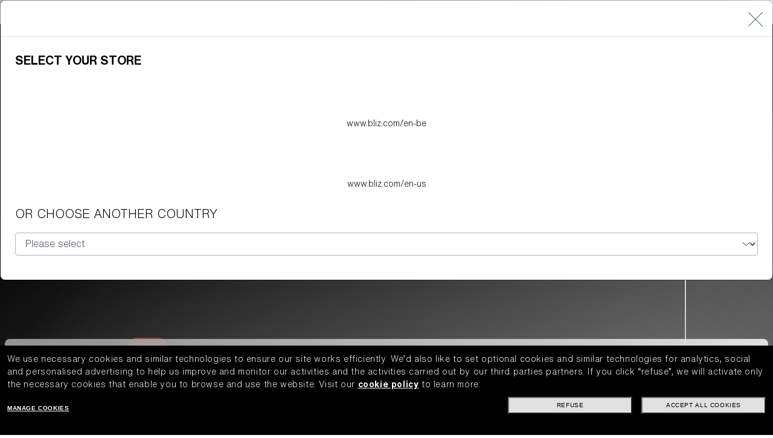

--- FILE ---
content_type: text/html;charset=UTF-8
request_url: https://www.bliz.com/en-be/sunglasses/ZB7004-7318480102286
body_size: 49019
content:


<!doctype HTML>




<html xmlns:wairole="http://www.w3.org/2005/01/wai-rdf/GUIRoleTaxonomy#"

xmlns:waistate="http://www.w3.org/2005/07/aaa" lang="en" xml:lang="en">
	<head>
		<!-- BEGIN CommonCSSToInclude.jspf -->
<meta name="viewport" content="width=device-width, initial-scale=1">
<link rel="stylesheet" href="/wcsstore/CostaStorefrontAssetStore/public/app-bliz.1768987983562.css" media="all" id="AppCss">

<!-- END CommonCSSToInclude.jspf -->
		
		<meta http-equiv="Content-Type" content="text/html; charset=utf-8" />
		<title>Matrix Sunglasses Smoke Ice Blue | Bliz Eyewear®</title>
		
		<meta name="description" content="Shop now Matrix Sunglasses Smoke Ice Blue on BLZ Eyewear® online store. Safe and Fast Delivery on all orders."/>
		<meta name="keywords" content=""/>
		<meta name="pageIdentifier" content="0ZB7004__700408"/>
		<meta name="pageId" content="70517"/>
		<meta name="pageGroup" content="Product"/>
		<link rel="canonical" href="https://www.bliz.com/en-be/sunglasses/ZB7004-7318480102286" />

		<!-- Include script files --><!-- BEGIN CommonJSToInclude.jspf -->

<link rel="preconnect"
	href="https://media.bliz.com">


<link rel="preconnect"
	href="https://assets.bliz.com">



<link rel="shortcut icon" href="//media.bliz.com/images/icons/favicon.ico" />
<link rel="apple-touch-icon" sizes="120x120"
	href="//media.bliz.com/images/icons/apple-touch-icon-120.png">
<link rel="apple-touch-icon" sizes="180x180"
	href="//media.bliz.com/images/icons/apple-touch-icon-180.png">



<script type="text/javascript">
	// Convert the WCParam object which contains request properties into javascript object
	// Reduced COSTA version
	var WCParamJS = {
		"storeId": '18003',
		"catalogId": '15502',
		"langId": '-43',
		"pageView":''
    };
    
	var absoluteURL = "https://www.bliz.com/wcs/shop/";
	var absoluteBaseURL = "";
	var imageDirectoryPath = "/wcsstore/CostaStorefrontAssetStore/";
	
	// Store the amount of time of inactivity before a re-login is required, this value is retrieved from wc-server.xml, default is 30 mins
	var inactivityTimeout = 3600000; //1800000

	// Store the amount of time the inactivity warning dialog will be displayed before it closes itself, default is 20 seconds
	var inactivityWarningDialogDisplayTimer = 20000; //20000

	// Store the amount of time to display a inactivity warning dialog before a re-login is required, default is 30 seconds
	var inactivityWarningDialogBuffer = 30000; //30000

	
	
	//Tealium global vars
    window.tealium_data2track = [];
    window.utag_data = {};
    //End Tealium

	
	function mergeObject(e,t,o){if(!t)return e;if(!e)return e=t;try{for(var r in t){var a=e[r];a instanceof Object&&!(a instanceof Array)?mergeObject(a,t[r],o):!1===o&&void 0!==e[r]||(e[r]=t[r])}}catch(i){}return e};
    
	var Settings = {};
	
 	Settings.Utag = {
		"Environment": "qa",
		"Brand": "Bliz",
		"PageBrand": "BL",
		"Website": "bliz.com"
	};  
	
 	
		Settings.Utag.Environment = "prod";
	
	
	Settings.MonetateEnv = "d";
	
	
		Settings.MonetateEnv = "p2";
	
	
	Settings.GoogleAPIKey = "AIzaSyB8osNMpvt_P4b_HvFTP4TIIiFkmY_0FVQ";
	
	//Fallback xShipModes
	Settings.xShipModesOverride = {};
	Settings.xShipModesOverride.Exclusion = [];

    Settings.Payments = {};
 	
 	//Apple Pay
 	Settings.Payments.IsApplePayEnabled = true;
 	Settings.Payments.ApplePayMerchantIdentifier = "merchant.emea.bliz.com.prod";
 	
 	//PayPal
 	Settings.Payments.PayPalClientId = "Aex5lC5eINn00hfc7VL8H2_ST-iNocwC9OKffCl9qCG2qYzI-EkbrWOf-wDw2fx1TSQztGVYbtVFJVTd";
 	Settings.Payments.IsPayPalEnabled = true;
 	Settings.Payments.IsPayPalExpressEnabled = true;
 	Settings.Payments.IsPayLaterEnabled = false;
 	Settings.Payments.IsPayPalIn4MessagesEnabled = true;
 	Settings.Payments.DisplayPayPalButtonInMinicart = true;
	
 	//Affirm
 	Settings.Payments.IsAffirmEnabled = false;
 	Settings.Payments.IsAffirmMessagesEnabled = false;
 	Settings.Payments.AffirmMinimumThreshold = "";
 	Settings.Payments.AffirmAPIKey = "";
 	Settings.Payments.AffirmEndpoint = "";
 	
 	//Klarna
    Settings.Payments.IsKlarnaEnabled = true;
    Settings.Payments.IsKlarnaDirect = true;
    Settings.Payments.IsKlarnaCheckout = false;
 	Settings.Payments.IsKlarnaExpressEnabled = false;
    Settings.Payments.IsKlarnaMessagesEnabled = true;
 	Settings.Payments.KlarnaSDKCheckout = "https://x.klarnacdn.net/kp/lib/v1/api.js";
 	Settings.Payments.KlarnaSDKMessages = "https://js.klarna.com/web-sdk/v1/klarna.js";
 	Settings.Payments.KlarnaSDKExpress = "https://x.klarnacdn.net/express-button/v1/lib.js";
 	Settings.Payments.KlarnaMessagesClientId = "klarna_live_client_NVFLQTJtTExYSCpkamthRj83dlZJMmpzRDJZc29wKVIsMzk2OTYzNGQtZTQxNy00NzAzLWE0MzItZDRlYjk3MjU4N2QwLDEsOW9LQ2NSa2JLeERsRUVFOTczclN6VXgvbFhncmY4Y0RMTG8wV0s4ZHlsVT0";
 	Settings.Payments.KlarnaExpressMID = "K6906341";
 	Settings.Payments.KlarnaExpressEnv = "";
 	Settings.Payments.KlarnaMinimumThreshold = "50";

 	//Afterpay
 	Settings.Payments.IsAfterpayEnabled = false;
 	Settings.Payments.IsAfterpayExpressEnabled = false;
 	Settings.Payments.IsAfterpayMessagesEnabled = false;
 	Settings.Payments.AfterpaySDK = "";
 	Settings.Payments.AfterpayMessagesSDK = "";
 	Settings.Payments.AfterpayMessagesClientId = "";
 	Settings.Payments.AfterpayMinThreshold = "";
 	Settings.Payments.AfterpayMaxThreshold = "";
	Settings.Payments.AfterpayMessages= {};
	;
	// CDM-12444 switch Afterpay logo
	Settings.Payments.IsAfterpayCashAppEnabled = "false";
	 
 	//Catch
 	Settings.Payments.IsCatchEnabled = false;
 	Settings.Payments.IsCatchMessagesEnabled = false;
 	Settings.Payments.CatchSDK = "";
 	Settings.Payments.CatchClientId = "";
 	Settings.Payments.CatchMaxThreshold = "";

	//PaymentMessages
	Settings.PaymentMessages = {};
	Settings.PaymentMessages.defaultTender = "klarna";
	
	Settings.ThreeDS = {};
	Settings.ThreeDS.IsCardinalEnabled = true;
	Settings.ThreeDS.CardinalLogLevel = "off";
	Settings.ThreeDS.CardinalJSEndpoint = "https://songbird.cardinalcommerce.com/edge/v1/songbird.js";
	Settings.ThreeDS.CentinelHostName= "https://centinelapi.cardinalcommerce.com";
	
	

	// CDM-6760 
	

	// Mexico mixed cart locked (https://trello.com/c/qYpaImuR/662-mexico-extensions)
	Settings.Payments.LockCartOnMixedCart = false;
	
 	Settings.GRecaptcha = {};
 	Settings.GRecaptcha.siteId = "";
 	Settings.GRecaptcha.isActiveMyareaAddCC = true;
 	
 	Settings.IsPromoCheckForErrorsEnabled = "true";
 	
 	//Self Service Return
 	Settings.SSR = {};
 	Settings.SSR.Enabled = true;
 	Settings.SSR.DaysCustomerToCollect = 10;
 	Settings.SSR.WizardUrl = "https://www.bliz.com/en-be/self-service-return";
 	
	
	 		Settings.AddToCartMaxQuantity = "10";
		 	
	
	//Warranty
	Settings.Warranty = {};

    
	//Fill particular shipping mode ids
	Settings.noShippingShipModeId = "";

	//CartServices
    
			Settings.CartServices = {};
		
 	
 	Settings.StoreFEData = {};
 	Settings.StoreFEData.Identifier = "bliz"; 
 	Settings.StoreFEData.ShortDescription = "Bliz"; 
 	Settings.StoreFEData.LongDescription = "Bliz ";
 	Settings.StoreFEData.Website = "Bliz.com";  
 	Settings.StoreFEData.DisplayTaxIndicator = false;
 	Settings.StoreFEData.DisplayVATIncludedLabel = false;
 	Settings.StoreFEData.StoreChangerActive = true;
 	
 	// FORM INFORMATION
 	Settings.FormValidation = {};
 	//Settings.FormValidation.ZipRegexUS = "\\d{5}(-\\d{4})?"; // used by ApplePayJs
 	//Settings.FormValidation.ZipRegexCA = "[abceghjklmnprstvxyABCEGHJKLMNPRSTVXY]{1}\\d{1}[a-zA-Z]{1} *\\d{1}[a-zA-Z]{1}\\d{1}"; // used by ApplePayJs
 	//Settings.FormValidation.ZipRegexMX = "\\d{4,5}"; // used by ApplePayJs
 	Settings.FormValidation.CountryList = "BE"; // used by ApplePayJs
 	Settings.FormValidation.DefaultCountry = "BE";
 	
 	// Geocoder Mappings
 	Settings.Geocoder = {};
 	Settings.Geocoder.GeocoderFormMapping = null;
 	Settings.Geocoder.GeocoderValueTypeMapping = null;
 	Settings.Geocoder.isAutocompleteEnabled = true;

 	Settings.SupportedLanguages = {"supportedLanguages":["-43"],"defaultLanguageId":"-43"};
 	Settings.SupportedCurrencies = {"supportedCurrencies":["EUR"],"defaultCurrency":"EUR"};
 	Settings.CurrentCurrencySymbol = "€";
 	
 	Settings.StoreentIdentifier = "BlizBE";
 	
 	Settings.StoreCountryOrig = "GB";
 	Settings.StoreCountry = "BE";
 	Settings.StoreLanguage = "en";
 	
 	
	Settings.RX = {};
 	
	   Settings.DoctorLocator = {Enabled: true};
	
	Settings.IdMe = {};
	
		
	Settings.Plp = {};

	
            Settings.Plp.ShowBackgroundOnHover = "false"
          
        Settings.CmsStoreId = "18001";
      

	var jsVersionNumber = '1768987983562';
	
	
	try {
		Settings.PageTags = "BLZ, BLZ_LEN, BLZ_BE, BLZ_LEN_BE, BLZ_PDP, BLZ_PDP_LEN, BLZ_PDP_BE, BLZ_PDP_LEN_BE, BLZ_PDP_EYEWEAR, BLZ_PDP_LEN_EYEWEAR, BLZ_PDP_BE_EYEWEAR, BLZ_PDP_LEN_BE_EYEWEAR, BLZ_PDP_MATRIX, BLZ_PDP_LEN_MATRIX, BLZ_PDP_BE_MATRIX, BLZ_PDP_LEN_BE_MATRIX".split(", ");
	} catch (err) {
	}
	
	
	Settings.FrameAdvisor = {};
	Settings.FrameAdvisor.faInitParams = {};
	

	Settings.MentionMe = {};
	 
	
	Settings.ActivePromoCluster = {};
	
	
	// Settings.Algolia = {};
	 
	Settings.RegionCode="EMEA";
	

	Settings.VirtualMirrorMV = {};
	

	Settings.PrismAdjustment = {};
	
	
	Settings.Images = {};
	Settings.Images.ProductImageBaseUrl="https://assets2.bliz.com";
	Settings.Images.BaseImageMedia="https://media.bliz.com";

	
	
			Settings.ShowNewTiles= false;
		

	Settings.Loyalty = {};
	
			Settings.Loyalty.Enabled = false;
		 
	Settings.CollectionNewValues= "202507|202509";
	
		Settings.ProductComparator = {}
		Settings.ProductComparator.Active= false;
		
	
	try {
		Settings.EmailOptin = {};
		
	} catch (err) {
	}

	Settings.PriceFormatter = Intl.NumberFormat("fr-FR", {style: "currency", currency: "EUR"});

</script>

<!--JS app-boot.js -->
<script type="text/javascript">
	!function(e,t,o,r,n,i,a,s){var u="undefined"!=typeof globalThis?globalThis:"undefined"!=typeof self?self:"undefined"!=typeof window?window:"undefined"!=typeof global?global:{},c="function"==typeof u[r]&&u[r],l=c.i||{},d=c.cache||{},p="undefined"!=typeof module&&"function"==typeof module.require&&module.require.bind(module);function f(t,o){if(!d[t]){if(!e[t]){if(n[t])return n[t];var i="function"==typeof u[r]&&u[r];if(!o&&i)return i(t,!0);if(c)return c(t,!0);if(p&&"string"==typeof t)return p(t);var a=Error("Cannot find module '"+t+"'");throw a.code="MODULE_NOT_FOUND",a}l.resolve=function(o){var r=e[t][1][o];return null!=r?r:o},l.cache={};var s=d[t]=new f.Module(t);e[t][0].call(s.exports,l,s,s.exports,u)}return d[t].exports;function l(e){var t=l.resolve(e);if(!1===t)return{};if(Array.isArray(t)){var o={__esModule:!0};return t.forEach(function(e){var t=e[0],r=e[1],n=e[2]||e[0],i=f(r);"*"===t?Object.keys(i).forEach(function(e){"default"===e||"__esModule"===e||Object.prototype.hasOwnProperty.call(o,e)||Object.defineProperty(o,e,{enumerable:!0,get:function(){return i[e]}})}):"*"===n?Object.defineProperty(o,t,{enumerable:!0,value:i}):Object.defineProperty(o,t,{enumerable:!0,get:function(){return"default"===n?i.__esModule?i.default:i:i[n]}})}),o}return f(t)}}f.isParcelRequire=!0,f.Module=function(e){this.id=e,this.bundle=f,this.require=p,this.exports={}},f.modules=e,f.cache=d,f.parent=c,f.distDir=void 0,f.publicUrl=void 0,f.devServer=void 0,f.i=l,f.register=function(t,o){e[t]=[function(e,t){t.exports=o},{}]},Object.defineProperty(f,"root",{get:function(){return u[r]}}),u[r]=f;for(var g=0;g<t.length;g++)f(t[g]);if(o){var m=f(o);"object"==typeof exports&&"undefined"!=typeof module?module.exports=m:"function"==typeof define&&define.amd&&define(function(){return m})}}({jPcMx:[function(e,t,o,r){e("./CommonPolyfill"),!function(e){e.DEBUG=location.hostname.endsWith(".luxgroup.net")||location.hostname.includes("localhost");let t=null;function o(e,t,r){if(!t)return e;if(!e)return t;try{for(let n in t){let i=e[n];i instanceof Object&&!(i instanceof Array)?o(i,t[n],r):(!1!==r||void 0===e[n])&&(e[n]=t[n])}}catch(e){}return e}e.log=function(){if(DEBUG){var e=arguments[0];e instanceof Error?console.error(e.stack):console.log.apply(null,arguments)}},e.err=function(){DEBUG&&console.error.apply(null,arguments)},e.warn=function(){DEBUG&&console.warn.apply(null,arguments)},e.logBIG=function(e){var o;let r;log("%c  "+(t||(t=new Date),o=(r=new Date(new Date-t)).getMilliseconds(),r.getSeconds()+"."+o+"s")+" "+e,"background-color: green; color: white; font-size: 12px; font-weight bold")};let r={JsVersionNumber:e.jsVersionNumber?e.jsVersionNumber:"xxx",JsBootTimeout:1500,JsAppFull:!1,LoadJsAppOnDomReady:!1,PreventBlockableDataTracking:!1,PublicAssetsPath:"/wcsstore/CostaStorefrontAssetStore/public/",ExecJsLater:!0,ExecJsFinallyTimeout:150,JsTaskTimeout:5,LoadJQuery:!0,UtagEnvironmentPath:e.Settings&&e.Settings.Utag?("/"+e.Settings.Utag.Brand+"/"+e.Settings.Utag.Environment).toLowerCase():"/costa/qa",PageGroup:!!document.querySelector("head meta[name=pageGroup]")&&document.querySelector("head meta[name=pageGroup]").getAttribute("content")},n=o(e.Settings,{Debug:!1,EnableServiceWorker:!1,Bootloader:r,StoreFEData:{Identifier:"bliz"}},!1);r.AppMiniJsSrc=r.PublicAssetsPath+"app-mini."+r.JsVersionNumber+".js",r.AppFullJsSrc=r.PublicAssetsPath+"app-full."+r.JsVersionNumber+".js",r.JQuerySrc=r.PublicAssetsPath+"jquery-3.3.1.min.js";let i=new function(){let t;var r=this;r.getCookie=function(e){var t=document.cookie.match("(^|;) ?"+encodeURIComponent(e)+"=([^;]*)(;|$)");return t?decodeURIComponent(t[2]):null},r.setCookie=function(e,t,o){var r=new Date;r.setTime(r.getTime()+864e5*o),document.cookie=encodeURIComponent(e)+"="+encodeURIComponent(t)+";path=/;expires="+r.toGMTString()},r.isMobile=function(){return/android|webos|iphone|ipad|ipod|blackberry|iemobile|opera mini/i.test(navigator.userAgent.toLowerCase())},r.merge=o,r.overrideSettings=function(e){return r.merge(n,e)};let a="CostaOverriddenSettings";r.overrideSettingsInSession=function(e){if(!e)return r.setCookie(a,!1,-1),{};r.overrideSettings(e);var t=r.merge(JSON.parse(r.getCookie(a)),e);return r.setCookie(a,JSON.stringify(t)),t},r.getSettings=function(){try{return o(n,JSON.parse(r.getCookie(a)))}catch(e){return n}};let s=!1;r.documentReady=function(e){let t="complete"===document.readyState||"loading"!==document.readyState&&!document.documentElement.doScroll;return new Promise(function(o){if(t)return o(e);document.addEventListener("DOMContentLoaded",function t(){DEBUG&&!s&&(s=!0)&&logBIG("DOM->ready"),o(e),document.removeEventListener("DOMContentLoaded",t)})})};let u=!1;r.windowLoad=function(e){let t="complete"===document.readyState;return new Promise(function(o){if(t)return o(e);window.addEventListener("load",function t(){DEBUG&&!u&&(u=!0)&&logBIG("window->load"),o(e),window.removeEventListener("load",t)})})},r.wait=function(e,t){return new Promise(function(o,r){e>n.Bootloader.JsTaskTimeout?(DEBUG&&log("    ...waiting "+e+"ms..."),setTimeout(()=>o(void 0===t||t),e)):requestAnimationFrame(()=>o(void 0===t||t))})},r.Tag=function(e){return new function(){var t=document.createElement(e),o=null,r=!1,n=this;n.attr=function(e,o){return"function"==typeof o||["async","defer"].indexOf(e.toLowerCase())>-1?t[e]=o:t.setAttribute(e,o),n},n.attrs=function(e){for(var t in e){var o=e[t];n.attr(t,o)}return n},n.inner=function(e){return t.textContent=e,n},n.innerHTML=function(e){return t.innerHTML=e,n},n.id=function(e,i){return o=e,r=!!i,t.setAttribute("id",e),n},n.appendToHead=function(){return n.appendTo(document.head)},n.appendToBody=function(){return n.appendTo(document.body)},n.appendTo=function(e){var i=document.getElementById(o);if(i&&r)i.remove();else if(i)return n;return e.appendChild(t),n},n.appendChild=function(e){return t.appendChild(e),n},n.remove=function(){t.remove(),n=null}}},r.MessageLog={send:function(t,o,r){var n=new XMLHttpRequest;n.onload=function(){n.status>=200&&n.status<300?e.log("Success:",n):e.err("Error:",n)},n.open("POST","/JsInstrumenter."+t+"?msg="+encodeURIComponent(o)),n.setRequestHeader("Content-Type","application/json"),n.send(JSON.stringify(r))},info:function(e,t){return r.MessageLog.send("info",e,t)},warning:function(e,t){return r.MessageLog.send("warning",e,t)},error:function(e,t){return r.MessageLog.send("error",e,t)}},r.loadScriptPromises={},r.loadScript=function(t,o,n,i={}){let a="object"==typeof o?o:{async:o,defer:n,extraAttrs:i};return t?(a.force?r.removeScript(t):document.querySelectorAll("script[src='"+t+"']").length&&!r.loadScriptPromises[t]&&(r.loadScriptPromises[t]=Promise.resolve(null)),r.loadScriptPromises[t]=r.loadScriptPromises[t]||new Promise(function(o,n){r.Tag("script").attrs({type:"text/javascript",src:t,async:!!a.async,defer:void 0===a.async||!!a.defer,...a.extraAttrs}).attr("onload",function(){DEBUG&&e.log("\uD83D\uDCA5 "+t+" loaded!"),o(t)}).attr("onerror",function(){DEBUG&&e.err("❌ "+t+" failed!"),n(t)}).appendToHead(),DEBUG&&e.log("\uD83E\uDDE8 Load script "+t+" - "+(void 0===a.async||a.defer?"defer":"async"))})):Promise.reject(!1)},r.removeScript=function(e){e&&(delete r.loadScriptPromises[e],document.querySelectorAll("script[src='"+e+"']").forEach(e=>e.remove()))},r.loadSyncScript=function(t){if(!t)return!1;if(document.querySelectorAll("script[data-src='"+t+"']").length)return null;var o=new XMLHttpRequest;try{return o.open("GET",t,!1),o.send(""),e.log(t+" loaded!"),r.Tag("script").attrs({type:"text/javascript","data-src":t}).inner(o.responseText).appendToHead(),!0}catch(e){return!1}},r.runScript=function(e){return r.Tag("script").attr("type","text/javascript").inner(e).appendToHead()};var c=null;r.loadJQuery=function(){return c||(c=n.Bootloader.LoadJQuery?r.loadScript(n.Bootloader.JQuerySrc,{async:!0}).then(function(){r.$=jQuery.noConflict()}).catch(function(){c=null}):Promise.resolve()),c},r.$=function(){return new Proxy({},{get:function(e,t){log("jQuery is not defined!")}})},r.loadAppFull=function(){n.Bootloader.JsAppFull=!0},r.preventBlockableDataTracking=function(e){null!=e?n.Bootloader.PreventBlockableDataTracking=e:n.Bootloader.PreventBlockableDataTracking=!0},r.execJsOnDomReady=function(o,n){return t||(t=Promise.all([r.loadJQuery(),r.documentReady()])),t.then(function(){try{return DEBUG&&e.log("\uD83D\uDD25 running _helper.execJsOnDomReady:"),DEBUG&&e.log("%c"+o.toString().substring(0,150),"font-size: 8px"),"function"==typeof o?o.apply(null,[r.$].concat(n)):o}catch(e){return console.error(e),!1}})},r.createProxies=function(){if("undefined"!=typeof Proxy&&!a){var t={},o="",n=new Proxy({},{get:function(e,r){return function(){return t[o].push([r,arguments]),new Proxy({},{})}}}),a=new Proxy({},{get:function(e,a){switch(!t[a]&&"operations"!==a&&(t[a]=[]),a){case"Helper":return i;case"operations":return t;case"execJs":case"execJsLater":case"execJsFinally":return function(){return t[a].push([a,arguments]),new Proxy({},{})};case"execJsOnDomReady":return r.execJsOnDomReady;default:return o=a,n}}}),s=[],u=[],c=new Proxy({},{get:function(e,t){switch(!s&&"operations"!==t&&(s[t]=[]),t){case"operations":return s;case"capture":case"listen":case"stopListening":return function(){u.push([t,arguments]),s.push(u),u=[]};default:return function(){return u.push([t,arguments]),c}}}});e.Costa=a,e.Instrumenter=c}};let l="updateLoggedInUI";r.updateLoggedInUI=function(e){e&&!0===e.loggedIn?r.setCookie(l,JSON.stringify(e)):e&&!1===e.loggedIn?r.setCookie(l,"{}",-1):e={loggedIn:!1,proUser:!1,...JSON.parse(r.getCookie(l))};let t=document.getElementsByTagName("header")[0].classList;e.loggedIn?t.add("header--user-logged-in"):t.remove("header--user-logged-in"),e.proUser?t.add("header--pro-user"):t.remove("header--pro-user")},r.prepareLazyloadVideo=function(){document.querySelectorAll("video:not([src])").forEach(function(e){let t=e.querySelectorAll("source"),o=e.classList.contains("lazyload");o||e.classList.add("lazyload"),t.forEach(function(t){if(window.matchMedia(t.getAttribute("media")).matches){e.setAttribute("src",t.getAttribute("data-src")+(DEBUG?"?"+e.getAttribute("id"):""));let r=t.getAttribute("data-poster");r&&e.setAttribute(o?"data-poster":"poster",r+(DEBUG?"?"+e.getAttribute("id"):""))}else t.remove()})})},r.activateCustomerPromoBooster=function(e,t){try{var o=new XMLHttpRequest;o.onload=function(){(o.status<200||o.status>=300)&&r.MessageLog.error(t+" activation error")},o.open("GET",`/wcs/shop/EspotContent?storeId=${WCParamJS.storeId}&catalogId=${WCParamJS.catalogId}&langId=${WCParamJS.langId}&emsName=${t}`),o.send(),r.setCookie(e,"true",7)}catch(e){r.MessageLog.error(t+" activation error")}},r.loadJsAppOnDomReady=function(e){n.Bootloader.LoadJsAppOnDomReady=void 0===e||e}},a={};try{let t=e.sessionStorage.getItem("DEBUG_SETTINGS");t&&(a=JSON.parse(t))}catch(e){}if(location.search.endsWith("LIVEDEBUG")){let e=atob("aHR0cHM6Ly9saXZlZGVidWcubG9jYWxob3N0Lm9tbnlzbGFiLmNvbToxMTEx");a=i.merge(a,{Bootloader:{Livedebug:{Active:!1,AppCssSrc:e+"/scss-"+n.StoreFEData.Identifier+"/app-"+n.StoreFEData.Identifier+".css",AppFontCssSrc:e+"/scss-"+n.StoreFEData.Identifier+"/app-"+n.StoreFEData.Identifier+"-fonts.css",AppBootJsSrc:e+"/javascript/app-boot.js",AppMiniJsSrc:e+"/javascript/app-mini.js",AppFullJsSrc:e+"/javascript/app-full.js",JQuerySrc:"https://code.jquery.com/jquery-3.3.1.min.js"}},Algolia:{majorEnv:"uat",minorEnv:"live"}}),i.merge(a,{Debug:!0,Bootloader:{Livedebug:{Active:!0}}})}else location.search.endsWith("STOPDEBUG")?i.merge(a,{Debug:!1,Bootloader:{Livedebug:{Active:!1}}}):location.search.endsWith("DEBUG")&&(a.Debug=!0);if(a&&"boolean"==typeof a.Debug&&(e.sessionStorage.setItem("DEBUG_SETTINGS",JSON.stringify(a,null,4)),(DEBUG=a.Debug)&&i.merge(n,a),DEBUG&&n.Bootloader.Livedebug&&n.Bootloader.Livedebug.Active)){if(i.merge(n.Bootloader,n.Bootloader.Livedebug),i.loadSyncScript(n.Bootloader.AppBootJsSrc))return;i.Tag("link").attrs({rel:"stylesheet",href:n.Bootloader.AppCssSrc,media:"all"}).id("AppCss",!0).appendToHead(),i.Tag("link").attrs({rel:"stylesheet",href:n.Bootloader.AppFontCssSrc,media:"all"}).id("AppFontCss",!0).appendToHead()}DEBUG&&e.logBIG("Booting..."),console.log("  DEBUG: "+(DEBUG?"on":"off")),i.createProxies(),i.execJsOnDomReady(()=>(DEBUG&&e.logBIG("First execJsOnDomReady: jQuery loaded!"),n.Bootloader.LoadJsAppOnDomReady)?i.wait(n.Bootloader.JsTaskTimeout):Promise.race([i.wait(n.Bootloader.JsBootTimeout),i.windowLoad()])).then(()=>i.loadScript(!n.Bootloader.JsAppFull&&["HomePage","Category","Product","Search","Content"].indexOf(n.Bootloader.PageGroup)>-1?n.Bootloader.AppMiniJsSrc:n.Bootloader.AppFullJsSrc,!1,"Category"!=n.Bootloader.PageGroup)),Costa.execJsLater(function(t){DEBUG&&e.logBIG("First execJsLater: loading utag..."),sessionStorage.getItem("utagSessionId")||sessionStorage.setItem("utagSessionId",new Date().getTime()),Costa.Helper.loadScriptPromises.utag=Costa.Helper.loadScript("//tags.tiqcdn.com/utag/luxottica"+n.Bootloader.UtagEnvironmentPath+"/utag.js?v="+sessionStorage.getItem("utagSessionId"))}),location.search.toLowerCase().includes("promo=extra10")&&i.activateCustomerPromoBooster("boostrx","X_PromoBooster"),e.i18nMessages={}}(window)},{"./CommonPolyfill":"2neZx"}],"2neZx":[function(e,t,o,r){var n=e("@parcel/transformer-js/src/esmodule-helpers.js");n.defineInteropFlag(o),n.export(o,"CommonPolyfill",()=>i);let i=new function(){String.prototype.endsWith||(String.prototype.endsWith=function(e,t){return(void 0===t||t>this.length)&&(t=this.length),this.substring(t-e.length,t)===e}),String.prototype.startsWith||Object.defineProperty(String.prototype,"startsWith",{value:function(e,t){var o=t>0?0|t:0;return this.substring(o,o+e.length)===e}}),Array.prototype.at||(Array.prototype.at=function(e){return this[e<0?this.length+e:e]}),Array.prototype.includes||(Array.prototype.includes=function(e){if(this==null)throw TypeError("Array.prototype.includes called on null or undefined");var t,o,r=Object(this),n=parseInt(r.length,10)||0;if(0===n)return!1;var i=parseInt(arguments[1],10)||0;for(i>=0?t=i:(t=n+i)<0&&(t=0);t<n;){if(e===(o=r[t])||e!=e&&o!=o)return!0;t++}return!1}),[Element.prototype,Document.prototype,DocumentFragment.prototype].forEach(function(e){e.hasOwnProperty("append")||Object.defineProperty(e,"append",{configurable:!0,enumerable:!0,writable:!0,value:function(){var e=Array.prototype.slice.call(arguments),t=document.createDocumentFragment();e.forEach(function(e){var o=e instanceof Node;t.appendChild(o?e:document.createTextNode(String(e)))}),this.appendChild(t)}})}),"function"!=typeof window.CustomEvent&&(window.CustomEvent=function(e,t){t=t||{bubbles:!1,cancelable:!1,detail:null};var o=document.createEvent("CustomEvent");return o.initCustomEvent(e,t.bubbles,t.cancelable,t.detail),o}),window.NodeList&&!NodeList.prototype.forEach&&(NodeList.prototype.forEach=function(e,t){t=t||window;for(var o=0;o<this.length;o++)e.call(t,this[o],o,this)}),function(e){if(!e.console){e.console={};for(var t,o,r=e.console,n=function(){},i=["memory"],a="assert,clear,count,debug,dir,dirxml,error,exception,group,groupCollapsed,groupEnd,info,log,markTimeline,profile,profiles,profileEnd,show,table,time,timeEnd,timeline,timelineEnd,timeStamp,trace,warn,timeLog,trace".split(",");t=i.pop();)r[t]||(r[t]={});for(;o=a.pop();)r[o]||(r[o]=n)}}("undefined"==typeof window?this:window)}},{"@parcel/transformer-js/src/esmodule-helpers.js":"gTidb"}],gTidb:[function(e,t,o,r){o.interopDefault=function(e){return e&&e.__esModule?e:{default:e}},o.defineInteropFlag=function(e){Object.defineProperty(e,"__esModule",{value:!0})},o.exportAll=function(e,t){return Object.keys(e).forEach(function(o){"default"===o||"__esModule"===o||Object.prototype.hasOwnProperty.call(t,o)||Object.defineProperty(t,o,{enumerable:!0,get:function(){return e[o]}})}),t},o.export=function(e,t,o){Object.defineProperty(e,t,{enumerable:!0,get:o})}},{}]},["jPcMx"],"jPcMx","parcelRequire07c3",{});

</script>

<!-- Espot name: X_IT_Util_Head_Top --><!-- X_IT_Util_Head_Top -->
<link rel="preconnect" href="https://tfg47vtipm-dsn.algolia.net" crossorigin>
<meta name="google-site-verification" content="4VUSJju3Ge_XSF7-aPz1Om9zJuutKAToFd0_ysMAtI0" />
<script type="text/javascript">
var JsSettings = Settings; /** for the code currently used in CMS */
window.mergeObject(Settings, {
  Algolia: {
    appId: 'WFOM53GZFP',
    apiKey: '25ba8d25158a821493a114e5f3038604'
  },
  UseProdIndexForAlgoliaRecommendationsCalls: false,
  DoctorLocator: {
    srclink: "https://staging-locatorv2-essilorlux-ditac.azureedge.net/costa_del_mar/en-us/#/?geo=true"
  },
  RulesContexts: {
    cart: "FBT_CART",
    minicart: "FBT_MINICART",
    ymalAccessories: "YMAL_ACESSORIES",
    ymalCollection: "YMAL_COLLECTION",
    ymalFrames: "YMAL_FRAMES",
    useUngroupedIndex: true
  },
  BrandCode: "BLZ",
  RIA: {
    Enabled: false
  }
});



window.lazySizesConfig = window.lazySizesConfig || {};
window.lazySizesConfig.expand = 100;  // Cambia il valore di expand a 100

</script>

<script type="text/javascript">
	Costa.Helper.merge(i18nMessages,{
	"LOGIN_LOGIN_CTA": "Log in",
	"LOGIN_LOGIN_FORGOT_PASSWORD": "Forgot password?",
	"LOGIN_LOGIN_FORM_PASSWORD": "Password",
	"LOGIN_LOGIN_FORM_EMAIL": "Email address",
	"REGISTER_TITLE_BUTTON": "Create Account",
	"ADDRESS_REQUIRED_PHONE": "Please specify a valid phone number.",
	"REGISTER_EMAIL_LABEL": "Email",
	"LOGIN_LOGIN_REMEMBER_ME": "Remember me",
	"LOGIN_LOGIN_FORM_INVALID": "This field is required.",
	"ADDRESS_FORM_PHONE": "*Phone",
	"REGISTER_PASSWORD_LABEL": "Password",
	"COSTA_FORM_INVALID_EMAIL": "Please enter a valid email address."
})
</script>

<!--<script src='/wcsstore/CostaStorefrontAssetStore/public/app_1768987983562.js'></script>-->


							<link rel="alternate" href="https://www.bliz.com/en-ee/sunglasses/ZB7004-7318480102286" hreflang="en-ee">
							
							
							<link rel="alternate" href="https://www.bliz.com/de-de/sunglasses/ZB7004-7318480102286" hreflang="de-de">
							
							
							<link rel="alternate" href="https://www.bliz.com/en-de/sunglasses/ZB7004-7318480102286" hreflang="en-de">
							
							
							<link rel="alternate" href="https://www.bliz.com/no-no/sunglasses/ZB7004-7318480102286" hreflang="no-no">
							
							
							<link rel="alternate" href="https://www.bliz.com/en-be/sunglasses/ZB7004-7318480102286" hreflang="en-be">
							
							
							<link rel="alternate" href="https://www.bliz.com/en-fi/sunglasses/ZB7004-7318480102286" hreflang="en-fi">
							
							
							<link rel="alternate" href="https://www.bliz.com/en-pt/sunglasses/ZB7004-7318480102286" hreflang="en-pt">
							
							
							<link rel="alternate" href="https://www.bliz.com/da-dk/sunglasses/ZB7004-7318480102286" hreflang="da-dk">
							
							
							<link rel="alternate" href="https://www.bliz.com/en-mt/sunglasses/ZB7004-7318480102286" hreflang="en-mt">
							
							
							<link rel="alternate" href="https://www.bliz.com/en-lt/sunglasses/ZB7004-7318480102286" hreflang="en-lt">
							
							
							<link rel="alternate" href="https://www.bliz.com/en-lu/sunglasses/ZB7004-7318480102286" hreflang="en-lu">
							
							
							<link rel="alternate" href="https://www.bliz.com/en-lv/sunglasses/ZB7004-7318480102286" hreflang="en-lv">
							
							
							<link rel="alternate" href="https://www.bliz.com/en-gr/sunglasses/ZB7004-7318480102286" hreflang="en-gr">
							
							
							<link rel="alternate" href="https://www.bliz.com/en-it/sunglasses/ZB7004-7318480102286" hreflang="en-it">
							
							
							<link rel="alternate" href="https://www.bliz.com/fr-fr/sunglasses/ZB7004-7318480102286" hreflang="fr-fr">
							
							
							<link rel="alternate" href="https://www.bliz.com/es-es/sunglasses/ZB7004-7318480102286" hreflang="es-es">
							
							
							<link rel="alternate" href="https://www.bliz.com/sv-se/sunglasses/ZB7004-7318480102286" hreflang="sv-se">
							
							
							<link rel="alternate" href="https://www.bliz.com/en-se/sunglasses/ZB7004-7318480102286" hreflang="en-se">
							
							
							<link rel="alternate" href="https://www.bliz.com/en-at/sunglasses/ZB7004-7318480102286" hreflang="en-at">
							
							
							<link rel="alternate" href="https://www.bliz.com/de-at/sunglasses/ZB7004-7318480102286" hreflang="de-at">
							
							
							<link rel="alternate" href="https://www.bliz.com/en-cy/sunglasses/ZB7004-7318480102286" hreflang="en-cy">
							
							
							<link rel="alternate" href="https://www.bliz.com/en-si/sunglasses/ZB7004-7318480102286" hreflang="en-si">
							
							
							<link rel="alternate" href="https://www.bliz.com/en-sk/sunglasses/ZB7004-7318480102286" hreflang="en-sk">
							
							
							<link rel="alternate" href="https://www.bliz.com/en-ie/sunglasses/ZB7004-7318480102286" hreflang="en-ie">
							
							
							<link rel="alternate" href="https://www.bliz.com/en-nl/sunglasses/ZB7004-7318480102286" hreflang="en-nl">
							
							
			<script>
			var alternativeUrls = {
				     
				    EN: "https:\/\/www.bliz.com\/en-be\/sunglasses\/ZB7004-7318480102286" 
				    
			};
			</script>
		<!-- CMS VIEW: externalHead -->
				<meta name="coremedia_content_id"
content="352774" >
			<!-- Espot name: X_IT_Util_Head_Bottom --><!-- X_IT_Util_Head_Bottom -->

<script type="text/javascript">
Costa.Helper.overrideSettings({Algolia:{majorEnv:"prod"}})
</script><!-- Mustache espot name: X_X_EPP_Products --><!-- END CommonJSToInclude.jspf -->
	</head>

	<body class="sticky-cta-padder pdp-page pdp-type-eyewear "> 
		
	<div role="region" aria-label="Skip to main content"> 
		<a class="sr-only sr-only-focusable" href="#main" title="Skip to main content">Skip to main content</a>
	</div>
	
	
<div id="IntelligentOfferMainPartNumber" style="display:none;">0ZB7004__700408</div>
<div id="IntelligentOfferCategoryId" style="display:none;">64502</div>
<div id="displaySKUContextData" style="display:none;">false</div>

<div id="ProductDisplayURL" style="display:none;">https://www.bliz.com/wcs/shop/ProductDisplay?urlRequestType=Base&amp;catalogId=15502&amp;categoryId=64502&amp;productId=70517&amp;urlLangId=-1&amp;langId=-43&amp;top_category=&amp;parent_category_rn=&amp;storeId=18003</div>
<script type="text/javascript">
	Costa.PDP.use();
</script>

<div id="entitledItem_70517" style="display:none;">
		[
		
		]
</div>


		<!-- Begin Page -->
	<header id="header" data-element-id="X_X_MainNav" class="header headerFull  ">
		<!-- Starting: CMS Header -->
	<script>
		Costa.CMS.use();
      	Costa.CMS.initHeader();
	</script>
	
	

	<div class="header__nav">
		<nav class="main-nav" id="main-nav" aria-label="Main navigation">
			<div class="d-flex align-items-center">
		
				
				<div class="main-nav__logo px-3 px-xl-0 py-3 mr-xl-4">
					<!-- Espot name: X_Header_Logo --><a href="/en-be" class="main-nav-logo" data-element-id="X_X_MainNav_Logo" aria-label="Bliz home page">
    <?xml version="1.0" encoding="UTF-8"?>
    <svg width="90" height="30" viewBox="0 0 120 40" fill="none" xmlns="http://www.w3.org/2000/svg">
    <g id="Layer_1" clip-path="url(#clip0_2909_6839)">
    <path id="Vector" d="M25.4781 2.38759C23.8845 0.793967 21.7957 0 19.704 0L0 19.704H19.704L25.4752 13.9328C28.6625 10.7456 28.6625 5.57769 25.4752 2.39044L25.4781 2.38759Z" fill="currentColor"/>
    <path id="Vector_2" d="M0 39.4081H19.704L25.4781 33.634C28.6653 30.4468 28.6653 25.2789 25.4781 22.0916C23.8845 20.498 21.7957 19.7012 19.7069 19.7012L0 39.4081Z" fill="currentColor"/>
    <path id="Vector_3" d="M19.7041 19.704L19.7069 19.7012H19.7041V19.704Z" fill="currentColor"/>
    <path id="Vector_4" d="M55.4042 7.33922C50.7713 7.33922 47.5214 9.16335 44.9119 11.3802V0H37.7178V39.4109H44.9119V36.2094C47.8174 38.5743 50.9705 40.0028 55.4042 40.0028C63.2869 40.0028 69.4452 32.9567 69.4452 23.5487C69.4452 14.1406 63.2869 7.34206 55.4042 7.34206V7.33922ZM53.3837 33.5487C48.3125 33.5487 44.9119 29.5077 44.9119 23.597C44.9119 17.7348 48.506 13.6938 53.3837 13.6938C58.2613 13.6938 61.8555 17.6352 61.8555 23.5458C61.8555 29.4565 58.4548 33.5458 53.3837 33.5458V33.5487Z" fill="currentColor"/>
    <path id="Vector_5" d="M119.79 7.87988H93.6826V13.8901H110.777L93.6826 32.9567V39.4081H119.79V33.3978H102.55L119.79 14.2345V7.87988Z" fill="currentColor"/>
    <path id="Vector_6" d="M79.5959 0H72.4019V39.4081H79.5959V0Z" fill="currentColor"/>
    <path id="Vector_7" d="M90.2361 7.88281H83.042V39.411H90.2361V7.88281Z" fill="currentColor"/>
    </g>
    <defs>
    <clipPath id="clip0_2909_6839">
    <rect width="119.789" height="40" fill="currentColor"/>
    </clipPath>
    </defs>
    </svg>
</a>

				</div>

				
				<div class="menu-mobile-backdrop">
					<div class="menu-dropdown top-level">
						<!-- CMS PLACEMENT: header_navigation + DONOTCACHE -->
				<ul class="align-items-center d-xl-flex main-nav__top-items" data-news="false">
<li class="d-flex d-xl-none p-3">
<button class="btn ml-auto p-0" data-action="close"><span class="icon icon-close"></span></button>
</li>
<li class="main-nav__top-item ">
<a class="font-weight-bold text-accent" data-element-id="X_X_MainNav_WWBundleOfferDDM"
href="https://www.bliz.com/en-be/eyewear">Bundle &amp; Save</a>
</li><li class="main-nav__top-item " data-action="slide-in">
<button >Sunglasses</button>
<div class="menu-desktop-backdrop">
<div class="menu-dropdown" aria-expanded="false">
<div class="d-xl-flex menu-dropdown__content">
<div class="align-items-center border-bottom d-flex d-xl-none justify-content-between menu-dropdown__header p-3">
<button class="btn p-0" data-action="slide-out">
<span class="icon icon-angle-left"></span>
</button>
<div class="font-weight-bold" data-element-id="X_X_MainNav_Sunglasses">Sunglasses</div>
<button class="btn p-0" data-action="close"><span class="icon icon-close"></span></button>
</div>
<ul class="border-2 border-right list-unstyled menu-dropdown__quicklinks">
<li>
<a href="https://www.bliz.com/en-be/eyewear/sunglasses" data-element-id="X_X_MainNav_DDMmenuviewall">View all sunglasses
</a>
</li>
<li>
<a href="https://www.bliz.com/en-be/best-sellers" data-element-id="X_X_MainNav_DDMmenubestsellers">Best Sellers
</a>
</li>
<li>
<a href="https://www.bliz.com/en-be/new-arrivals/sunglasses" data-element-id="X_X_MainNav_DDMmenunewarrivals">New arrivals
</a>
</li>
<li>
<a href="https://www.bliz.com/en-be/colorama/matrix" data-element-id="X_X_MainNav_DDMmenucolorama">Colorama
<span class="ml-2 blue-balloon">CUSTOMISE</span>
</a>
</li>
<li>
<a href="https://www.bliz.com/en-be/eyewear-accessories/lenses/glasses" data-element-id="X_X_MainNav_DDMteaserlenses">Replacement Lenses
</a>
</li>
<li>
<a href="https://www.bliz.com/en-be/eyewear-accessories/spare-parts" data-element-id="X_X_MainNav_DDMteaseraccessories">Accessories
</a>
</li>
<li>
<a href="https://www.bliz.com/en-be/sales/eyewear/sunglasses" data-element-id="X_X_MainNav_DDMmenuclearance">Sale
<span class="ml-2 orange-balloon">PROMO </span>
</a>
</li>
</ul>
<div class="mb-4 mb-xl-0 menu-dropdown__native-shop-by-category px-3 px-xl-0">
<h2 class="font-weight-bold mb-3 regular">Shop by lens technology</h2>
<div class="d-xl-flex" style="column-gap:.5rem;">
<div class="border border-2 border-xl-0 mb-2 mb-xl-0 menu-dropdown__desktop-banner">
<a data-element-id="X_X_MainNav_DDMhydro" href="https://www.bliz.com/en-be/tech/hydro-tech">
<div class="menu-dropdown__desktop-banner__content p-3 text-white">
<h3 class="align-items-center d-flex mb-1 regular"> Hydro Tech
</h3>
<div class="mb-0"><p>Delivers reliable optical clarity and true color definition, featuring essential hydrophobic and water-repellent properties.</p></div>
</div>
<div class="d-none d-xl-block menu-dropdown__desktop-banner__image">
<picture>
<img class="img-fluid lazyload"
data-src="https://media.bliz.com/cms/resource/image/421864/portrait_ratio424x592/848/1184/dd77a34f18fe153c37c2a03f7aac7dab/F6FD16DB7351AFAA4C86B46CB50FA028/00.jpg"
width="424" height="592"
alt="Hydro Tech-Delivers reliable optical clarity and true color definition, featuring essential hydrophobic and water-repellent properties.">
</picture>
</div>
</a>
</div><div class="border border-2 border-xl-0 mb-2 mb-xl-0 menu-dropdown__desktop-banner">
<a data-element-id="X_X_MainNav_DDMnordic" href="https://www.bliz.com/en-be/tech/nordic-light">
<div class="menu-dropdown__desktop-banner__content p-3 text-white">
<h3 class="align-items-center d-flex mb-1 regular"> Nordic Light
</h3>
<div class="mb-0"><p>Nano Optics Nordic Light delivers enhanced precision, minimal distortion, and higher contrasts in low-light and hazy conditions.</p></div>
</div>
<div class="d-none d-xl-block menu-dropdown__desktop-banner__image">
<picture>
<img class="img-fluid lazyload"
data-src="https://media.bliz.com/cms/resource/image/421764/portrait_ratio424x592/848/1184/6cf6ddbacb0ce9ea43e61c2c13884781/BADA2729125A1A243CEBC7CDC057C83C/01.jpg"
width="424" height="592"
alt="Nordic Light-Nano Optics Nordic Light delivers enhanced precision, minimal distortion, and higher contrasts in low-light and hazy conditions.">
</picture>
</div>
</a>
</div><div class="border border-2 border-xl-0 mb-2 mb-xl-0 menu-dropdown__desktop-banner">
<a data-element-id="X_X_MainNav_DDMphotocromic" href="https://www.bliz.com/en-be/tech/photochromic">
<div class="menu-dropdown__desktop-banner__content p-3 text-white">
<h3 class="align-items-center d-flex mb-1 regular"> Photochromic
</h3>
<div class="mb-0"><p>Nano Optics Photochromic adjusts seamlessly to varying sunlight, providing optimal vision from flat light to bright conditions.</p></div>
</div>
<div class="d-none d-xl-block menu-dropdown__desktop-banner__image">
<picture>
<img class="img-fluid lazyload"
data-src="https://media.bliz.com/cms/resource/image/421712/portrait_ratio424x592/848/1184/e2ed6321b29ed88aa343dba12ef3d09f/F49B3CD9775CF337A34CA27A80596258/02.jpg"
width="424" height="592"
alt="Photochromic-Nano Optics Photochromic adjusts seamlessly to varying sunlight, providing optimal vision from flat light to bright conditions.">
</picture>
</div>
</a>
</div> </div>
</div>
<div class="mb-4 mb-xl-0 menu-dropdown__native-product-selection pl-3 pl-xl-0">
<h2 class="font-weight-bold mb-3 regular">Our selection</h2>
<div class="menu-carousel">
<div class="menu-carousel__body">
<div class="menu-carousel__body__slide">
<div class="menu-carousel-tile d-flex flex-column align-items-center justify-content-between h-100 p-2">
    <a href="https://www.bliz.com/en-be/sunglasses/ZB7004-7318480129856" data-description="Matrix" >

        <div>&nbsp;<!-- Placeholder --></div>

        <!-- IMAGE -->
        <div class="menu-carousel-tile__image mb-1">
            <picture>
                 <source media="(max-width: 767.98px)" srcset="https://assets2.bliz.com/cdn-record-files-pi/031c6d76-88e5-4b5c-aa6a-aff000ce7e6b/d02d7cda-7bdf-4f7e-a1a9-b20b00ac56ae/0ZB7004__700411__P21__noshad__qt.png?impolicy=6S_resize&wid=400">
                 <img crossorigin="anonymous" class="img-fluid" alt="" loading="lazy" src="https://assets2.bliz.com/cdn-record-files-pi/031c6d76-88e5-4b5c-aa6a-aff000ce7e6b/d02d7cda-7bdf-4f7e-a1a9-b20b00ac56ae/0ZB7004__700411__P21__noshad__qt.png?impolicy=6S_resize&wid=400" width="126" height="63">
            </picture>
        </div>
        <div>
            <!-- NAME-->
            <h3 class="mb-1 xsmall small-xl text-center">Matrix</h3>
            <p class="menu-carousel-tile__price xsmall small-xl text-center mb-0">
                    <span class="font-weight-bold">
                89,00 €
                    </span>
            </p>
        </div>
    </a>
</div>
</div>
<div class="menu-carousel__body__slide">
<div class="menu-carousel-tile d-flex flex-column align-items-center justify-content-between h-100 p-2">
    <a href="https://www.bliz.com/en-be/sunglasses/ZB7022-8056262659144" data-description="P004" >

        <div>&nbsp;<!-- Placeholder --></div>

        <!-- IMAGE -->
        <div class="menu-carousel-tile__image mb-1">
            <picture>
                 <source media="(max-width: 767.98px)" srcset="https://assets2.bliz.com/cdn-record-files-pi/de2d9845-3844-4626-952d-b2d6012fd0ec/11161e8a-b858-43a1-9b23-b2f200ead585/0ZB7022__702211__PIC21__noshad__qt.png?impolicy=6S_resize&wid=400">
                 <img crossorigin="anonymous" class="img-fluid" alt="" loading="lazy" src="https://assets2.bliz.com/cdn-record-files-pi/de2d9845-3844-4626-952d-b2d6012fd0ec/11161e8a-b858-43a1-9b23-b2f200ead585/0ZB7022__702211__PIC21__noshad__qt.png?impolicy=6S_resize&wid=400" width="126" height="63">
            </picture>
        </div>
        <div>
            <!-- NAME-->
            <h3 class="mb-1 xsmall small-xl text-center">P004</h3>
            <p class="menu-carousel-tile__price xsmall small-xl text-center mb-0">
                    <span class="font-weight-bold">
                89,00 €
                    </span>
            </p>
        </div>
    </a>
</div>
</div>
<div class="menu-carousel__body__slide">
<div class="menu-carousel-tile d-flex flex-column align-items-center justify-content-between h-100 p-2">
    <a href="https://www.bliz.com/en-be/sunglasses/ZB7005-8056262470862" data-description="Fusion" >

        <div>&nbsp;<!-- Placeholder --></div>

        <!-- IMAGE -->
        <div class="menu-carousel-tile__image mb-1">
            <picture>
                 <source media="(max-width: 767.98px)" srcset="https://assets2.bliz.com/cdn-record-files-pi/03862b00-c7c9-4d41-aa16-b1f80077603b/e2eedc3a-98e3-49f2-b6f7-b20b00ab94ef/0ZB7005__700526__P21__noshad__qt.png?impolicy=6S_resize&wid=400">
                 <img crossorigin="anonymous" class="img-fluid" alt="" loading="lazy" src="https://assets2.bliz.com/cdn-record-files-pi/03862b00-c7c9-4d41-aa16-b1f80077603b/e2eedc3a-98e3-49f2-b6f7-b20b00ab94ef/0ZB7005__700526__P21__noshad__qt.png?impolicy=6S_resize&wid=400" width="126" height="63">
            </picture>
        </div>
        <div>
            <!-- NAME-->
            <h3 class="mb-1 xsmall small-xl text-center">Fusion</h3>
            <p class="menu-carousel-tile__price xsmall small-xl text-center mb-0">
                    <span class="font-weight-bold">
                99,00 €
                    </span>
            </p>
        </div>
    </a>
</div>
</div>
<div class="menu-carousel__body__slide">
<div class="menu-carousel-tile d-flex flex-column align-items-center justify-content-between h-100 p-2">
    <a href="https://www.bliz.com/en-be/sunglasses/ZB7020-8056262657713" data-description="A004" >

        <div>&nbsp;<!-- Placeholder --></div>

        <!-- IMAGE -->
        <div class="menu-carousel-tile__image mb-1">
            <picture>
                 <source media="(max-width: 767.98px)" srcset="https://assets2.bliz.com/cdn-record-files-pi/7fd5203b-13ad-4cd8-9526-b2d6012f81fa/12fe3058-4b1e-4656-9a28-b2f200e8d19a/0ZB7020__702001__PIC21__noshad__qt.png?impolicy=6S_resize&wid=400">
                 <img crossorigin="anonymous" class="img-fluid" alt="" loading="lazy" src="https://assets2.bliz.com/cdn-record-files-pi/7fd5203b-13ad-4cd8-9526-b2d6012f81fa/12fe3058-4b1e-4656-9a28-b2f200e8d19a/0ZB7020__702001__PIC21__noshad__qt.png?impolicy=6S_resize&wid=400" width="126" height="63">
            </picture>
        </div>
        <div>
            <!-- NAME-->
            <h3 class="mb-1 xsmall small-xl text-center">A004</h3>
            <p class="menu-carousel-tile__price xsmall small-xl text-center mb-0">
                    <span class="font-weight-bold">
                79,00 €
                    </span>
            </p>
        </div>
    </a>
</div>
</div>
</div>
<div class="d-xl-none swiper-scrollbar"></div>
</div>
</div> </div>
<div class="menu-dropdown__notice py-3 py-xl-2 regular text-xl-center xsmall-xl">
<p>Do you need help with <a data-description="limited-warranty" href="https://www.bliz.com/en-be/c/limited-warranty" target="_self">Warranty &amp; Repair</a>?</p> </div>
</div>
</div>
</li><li class="main-nav__top-item " data-action="slide-in">
<button >Ski Goggles</button>
<div class="menu-desktop-backdrop">
<div class="menu-dropdown" aria-expanded="false">
<div class="d-xl-flex menu-dropdown__content">
<div class="align-items-center border-bottom d-flex d-xl-none justify-content-between menu-dropdown__header p-3">
<button class="btn p-0" data-action="slide-out">
<span class="icon icon-angle-left"></span>
</button>
<div class="font-weight-bold" data-element-id="X_X_MainNav_Goggles">Ski Goggles</div>
<button class="btn p-0" data-action="close"><span class="icon icon-close"></span></button>
</div>
<ul class="border-2 border-right list-unstyled menu-dropdown__quicklinks">
<li>
<a href="https://www.bliz.com/en-be/eyewear/ski-goggles" data-element-id="X_X_MainNav_DDMmenuviewallgoggles">View all Ski Goggles
</a>
</li>
<li>
<a href="https://www.bliz.com/en-be/new-arrivals/goggles" data-element-id="X_X_MainNav_DDMmenuNewArrivals">New arrivals
</a>
</li>
<li>
<a href="https://www.bliz.com/en-be/sales/eyewear/goggles" data-element-id="X_X_MainNav_DDMclearancegoggles">Sale
<span class="ml-2 orange-balloon">PROMO</span>
</a>
</li>
</ul>
<div class="mb-4 mb-xl-0 menu-dropdown__native-shop-by-category px-3 px-xl-0">
<h2 class="font-weight-bold mb-3 regular">Shop by category</h2>
<div class="d-xl-flex" style="column-gap:.5rem;">
<div class="border border-2 border-xl-0 mb-2 mb-xl-0 menu-dropdown__desktop-banner">
<a data-element-id="X_X_MainNav_DDMviewallgoggles" href="https://www.bliz.com/en-be/eyewear/ski-goggles">
<div class="menu-dropdown__desktop-banner__content p-3 text-white">
<h3 class="align-items-center d-flex mb-1 regular"> View All Goggles
</h3>
<div class="mb-0"><p>Discover Bliz goggles for all your active moments.</p></div>
</div>
<div class="d-none d-xl-block menu-dropdown__desktop-banner__image">
<picture>
<img class="img-fluid lazyload"
data-src="https://media.bliz.com/cms/resource/image/223404/portrait_ratio424x592/848/1184/504c743a1c98d82cf40a582f6e2dc592/A5782A4B7B573DF229AF7352938C1F68/bliz-ddm-all.jpg"
width="424" height="592"
alt="View All Goggles-Discover Bliz goggles for all your active moments.">
</picture>
</div>
</a>
</div><div class="border border-2 border-xl-0 mb-2 mb-xl-0 menu-dropdown__desktop-banner">
<a data-element-id="X_X_MainNav_DDMgoggleslenses" href="https://www.bliz.com/en-be/eyewear-accessories/lenses/goggles">
<div class="menu-dropdown__desktop-banner__content p-3 text-white">
<h3 class="align-items-center d-flex mb-1 regular"> Goggle Lenses
</h3>
<div class="mb-0"><p>Change your Bliz lenses to suit your environment.</p></div>
</div>
<div class="d-none d-xl-block menu-dropdown__desktop-banner__image">
<picture>
<img class="img-fluid lazyload"
data-src="https://media.bliz.com/cms/resource/image/223388/portrait_ratio424x592/848/1184/491a601664553df146817a049772ba49/2E2C9585B965F2D819346F36F2DA07C5/bliz-ddm-goggle-lenses.jpg"
width="424" height="592"
alt="Goggle Lenses-Change your Bliz lenses to suit your environment.">
</picture>
</div>
</a>
</div><div class="border border-2 border-xl-0 mb-2 mb-xl-0 menu-dropdown__desktop-banner">
<a data-element-id="X_X_MainNav_DDMjuniorgoggles" href="https://www.bliz.com/en-be/eyewear/ski-goggles?filter=%257B%2522GENDER%2522%253A%255B%2522Child%2522%255D%257D">
<div class="menu-dropdown__desktop-banner__content p-3 text-white">
<h3 class="align-items-center d-flex mb-1 regular"> Junior Goggles
</h3>
<div class="mb-0"><p>Find the perfect pair of Bliz goggles for young adventure seekers.</p></div>
</div>
<div class="d-none d-xl-block menu-dropdown__desktop-banner__image">
<picture>
<img class="img-fluid lazyload"
data-src="https://media.bliz.com/cms/resource/image/223474/portrait_ratio424x592/848/1184/61cbaf36fee003fe76995fc1d030c59a/17506564FB290D8792D9232E7CDE586D/bliz-ddm-juniorgoggles.jpg"
width="424" height="592"
alt="Junior Goggles-Find the perfect pair of Bliz goggles for young adventure seekers.">
</picture>
</div>
</a>
</div> </div>
</div>
<div class="mb-4 mb-xl-0 menu-dropdown__native-product-selection pl-3 pl-xl-0">
<h2 class="font-weight-bold mb-3 regular">Our selection</h2>
<div class="menu-carousel">
<div class="menu-carousel__body">
<div class="menu-carousel__body__slide">
<div class="menu-carousel-tile d-flex flex-column align-items-center justify-content-between h-100 p-2">
    <a href="https://www.bliz.com/en-be/snow-goggles/ZG8008-8056262462010" data-description="G001" >

        <div>&nbsp;<!-- Placeholder --></div>

        <!-- IMAGE -->
        <div class="menu-carousel-tile__image mb-1">
            <picture>
                 <source media="(max-width: 767.98px)" srcset="https://assets2.bliz.com/cdn-record-files-pi/f3440862-4bae-450d-bac0-b21300055da5/1159f927-763c-4323-8994-b22c0153c4d5/0ZG8008__09__EXT__noshad__qt.png?impolicy=6S_resize&wid=400">
                 <img crossorigin="anonymous" class="img-fluid" alt="" loading="lazy" src="https://assets2.bliz.com/cdn-record-files-pi/f3440862-4bae-450d-bac0-b21300055da5/1159f927-763c-4323-8994-b22c0153c4d5/0ZG8008__09__EXT__noshad__qt.png?impolicy=6S_resize&wid=400" width="126" height="63">
            </picture>
        </div>
        <div>
            <!-- NAME-->
            <h3 class="mb-1 xsmall small-xl text-center">G001</h3>
            <p class="menu-carousel-tile__price xsmall small-xl text-center mb-0">
                    <span class="font-weight-bold">
                89,00 €
                    </span>
            </p>
        </div>
    </a>
</div>
</div>
<div class="menu-carousel__body__slide">
<div class="menu-carousel-tile d-flex flex-column align-items-center justify-content-between h-100 p-2">
    <a href="https://www.bliz.com/en-be/snow-goggles/ZG8010-8056262462720" data-description="G002" >

        <div>&nbsp;<!-- Placeholder --></div>

        <!-- IMAGE -->
        <div class="menu-carousel-tile__image mb-1">
            <picture>
                 <source media="(max-width: 767.98px)" srcset="https://assets2.bliz.com/cdn-record-files-pi/5e89281c-d656-42e2-b131-b21300062bca/4e1b61ad-9cde-4e88-815e-b22c015615d5/0ZG8010__16__EXT__noshad__qt.png?impolicy=6S_resize&wid=400">
                 <img crossorigin="anonymous" class="img-fluid" alt="" loading="lazy" src="https://assets2.bliz.com/cdn-record-files-pi/5e89281c-d656-42e2-b131-b21300062bca/4e1b61ad-9cde-4e88-815e-b22c015615d5/0ZG8010__16__EXT__noshad__qt.png?impolicy=6S_resize&wid=400" width="126" height="63">
            </picture>
        </div>
        <div>
            <!-- NAME-->
            <h3 class="mb-1 xsmall small-xl text-center">G002</h3>
            <p class="menu-carousel-tile__price xsmall small-xl text-center mb-0">
                    <span class="font-weight-bold">
                109,00 €
                    </span>
            </p>
        </div>
    </a>
</div>
</div>
<div class="menu-carousel__body__slide">
<div class="menu-carousel-tile d-flex flex-column align-items-center justify-content-between h-100 p-2">
    <a href="https://www.bliz.com/en-be/snow-goggles/ZG8009-8056262462041" data-description="G001S" >

        <div>&nbsp;<!-- Placeholder --></div>

        <!-- IMAGE -->
        <div class="menu-carousel-tile__image mb-1">
            <picture>
                 <source media="(max-width: 767.98px)" srcset="https://assets2.bliz.com/cdn-record-files-pi/56aa4f76-64f8-4c11-832c-b2130005e7f7/e7bbb873-aa7c-4813-ad88-b22c01542f60/0ZG8009__05__EXT__noshad__qt.png?impolicy=6S_resize&wid=400">
                 <img crossorigin="anonymous" class="img-fluid" alt="" loading="lazy" src="https://assets2.bliz.com/cdn-record-files-pi/56aa4f76-64f8-4c11-832c-b2130005e7f7/e7bbb873-aa7c-4813-ad88-b22c01542f60/0ZG8009__05__EXT__noshad__qt.png?impolicy=6S_resize&wid=400" width="126" height="63">
            </picture>
        </div>
        <div>
            <!-- NAME-->
            <h3 class="mb-1 xsmall small-xl text-center">G001S</h3>
            <p class="menu-carousel-tile__price xsmall small-xl text-center mb-0">
                    <span class="font-weight-bold">
                89,00 €
                    </span>
            </p>
        </div>
    </a>
</div>
</div>
<div class="menu-carousel__body__slide">
<div class="menu-carousel-tile d-flex flex-column align-items-center justify-content-between h-100 p-2">
    <a href="https://www.bliz.com/en-be/snow-goggles/ZG8011-8056262462515" data-description="G002S" >

        <div>&nbsp;<!-- Placeholder --></div>

        <!-- IMAGE -->
        <div class="menu-carousel-tile__image mb-1">
            <picture>
                 <source media="(max-width: 767.98px)" srcset="https://assets2.bliz.com/cdn-record-files-pi/b28b0aab-02f4-4791-b36d-b21300063aa1/57d46393-bf00-41dd-baad-b22c0156c766/0ZG8011__07__EXT__noshad__qt.png?impolicy=6S_resize&wid=400">
                 <img crossorigin="anonymous" class="img-fluid" alt="" loading="lazy" src="https://assets2.bliz.com/cdn-record-files-pi/b28b0aab-02f4-4791-b36d-b21300063aa1/57d46393-bf00-41dd-baad-b22c0156c766/0ZG8011__07__EXT__noshad__qt.png?impolicy=6S_resize&wid=400" width="126" height="63">
            </picture>
        </div>
        <div>
            <!-- NAME-->
            <h3 class="mb-1 xsmall small-xl text-center">G002S</h3>
            <p class="menu-carousel-tile__price xsmall small-xl text-center mb-0">
                    <span class="font-weight-bold">
                89,00 €
                    </span>
            </p>
        </div>
    </a>
</div>
</div>
</div>
<div class="d-xl-none swiper-scrollbar"></div>
</div>
</div> </div>
<div class="menu-dropdown__notice py-3 py-xl-2 regular text-xl-center xsmall-xl">
<p>Do you need help with <a data-description="limited-warranty" href="https://www.bliz.com/en-be/c/limited-warranty" target="_self">Warranty &amp; Repair</a>?</p> </div>
</div>
</div>
</li><li class="main-nav__top-item " data-action="slide-in">
<button >Customise</button>
<div class="menu-desktop-backdrop">
<div class="menu-dropdown" aria-expanded="false">
<div class="d-xl-flex menu-dropdown__content">
<div class="align-items-center border-bottom d-flex d-xl-none justify-content-between menu-dropdown__header p-3">
<button class="btn p-0" data-action="slide-out">
<span class="icon icon-angle-left"></span>
</button>
<div class="font-weight-bold" data-element-id="X_X_MainNav_Customize">Customise</div>
<button class="btn p-0" data-action="close"><span class="icon icon-close"></span></button>
</div>
<div class="accordion-menu-item border-top border-xl-0 order-2 w-xl-50">
<input class="d-xl-none" id="about-native" type="checkbox" name="group1" value="about-native">
<label class="font-weight-bold mb-xl-2" for="about-native">
Customise your model
</label>
<ul class="accordion-menu-item__content list-unstyled">
<li>
<a href="https://www.bliz.com/en-be/c/colorama" data-element-id="X_X_MainNav_DDMmenucoloramaexplore">Discover Colorama
</a>
</li>
<li>
<a href="https://www.bliz.com/en-be/colorama/fusion" data-element-id="X_X_MainNav_DDMmenucoloramafusion">Fusion
</a>
</li>
<li>
<a href="https://www.bliz.com/en-be/colorama/matrix" data-element-id="X_X_MainNav_DDMmenucoloramamatrix">Matrix
</a>
</li>
</ul>
</div>
<div class="order-1 w-xl-50">
<h2 class="d-none d-xl-block font-weight-bold mb-3 regular">A Bliz model, with your personal touch.</h2>
<div class="d-xl-flex" style="column-gap:.75rem;">
<div class="menu-dropdown__banner">
<a data-element-id="X_X_MainNav_ColoramaCustomMatrixBanner" href="https://www.bliz.com/en-be/colorama/matrix">
<div class="menu-dropdown__banner__content p-4">
<h2 class="mb-2 regular text-white"> Matrix
</h2>
<button class="btn btn-light" type="button">CUSTOMISE</button>
</div>
<div class="menu-dropdown__banner__image">
<picture>
<source media="(max-width: 1279.98px)"
data-srcset="https://media.bliz.com/cms/resource/image/308256/landscape_ratio342x314/684/628/3e71783c2ab95e13e377726afe35eeb4/FD1A8C2433D4BC0144A06AFF17622679/ddm-customize-matrix.jpg">
<img class="img-fluid lazyload"
data-src="https://media.bliz.com/cms/resource/image/308256/landscape_ratio342x314/684/628/3e71783c2ab95e13e377726afe35eeb4/FD1A8C2433D4BC0144A06AFF17622679/ddm-customize-matrix.jpg"
width="342" height="314"
alt="Matrix">
</picture>
</div>
</a>
</div><div class="menu-dropdown__banner">
<a data-element-id="X_X_MainNav_ColoramaCustomFusionBanner" href="https://www.bliz.com/en-be/colorama/fusion">
<div class="menu-dropdown__banner__content p-4">
<h2 class="mb-2 regular text-white"> Fusion
</h2>
<button class="btn btn-light" type="button">CUSTOMISE</button>
</div>
<div class="menu-dropdown__banner__image">
<picture>
<source media="(max-width: 1279.98px)"
data-srcset="https://media.bliz.com/cms/resource/image/308254/landscape_ratio342x314/684/628/45604d14d7339f74be5d62a19c47df34/29B563D1D89E493EB90EEE5C5811E018/ddm-customize-fusion.jpg">
<img class="img-fluid lazyload"
data-src="https://media.bliz.com/cms/resource/image/308254/landscape_ratio342x314/684/628/45604d14d7339f74be5d62a19c47df34/29B563D1D89E493EB90EEE5C5811E018/ddm-customize-fusion.jpg"
width="342" height="314"
alt="Fusion">
</picture>
</div>
</a>
</div> </div>
</div> </div>
<div class="menu-dropdown__notice py-3 py-xl-2 regular text-xl-center xsmall-xl">
<p>Do you need help with <a data-description="limited-warranty" href="https://www.bliz.com/en-be/c/limited-warranty" target="_self">Warranty &amp; Repair</a>?</p> </div>
</div>
</div>
</li><li class="main-nav__top-item " data-action="slide-in">
<button >Inside Bliz</button>
<div class="menu-desktop-backdrop">
<div class="menu-dropdown" aria-expanded="false">
<div class="d-xl-flex menu-dropdown__content">
<div class="align-items-center border-bottom d-flex d-xl-none justify-content-between menu-dropdown__header p-3">
<button class="btn p-0" data-action="slide-out">
<span class="icon icon-angle-left"></span>
</button>
<div class="font-weight-bold" data-element-id="X_X_MainNav_InsideBliz">Inside Bliz</div>
<button class="btn p-0" data-action="close"><span class="icon icon-close"></span></button>
</div>
<div class="accordion-menu-item border-top border-xl-0 order-2 w-xl-50">
<input class="d-xl-none" id="about-native" type="checkbox" name="group1" value="about-native">
<label class="font-weight-bold mb-xl-2" for="about-native">
</label>
<ul class="accordion-menu-item__content list-unstyled">
</ul>
</div>
<div class="order-1 w-xl-50">
<h2 class="d-none d-xl-block font-weight-bold mb-3 regular">Bliz technology</h2>
<div class="d-xl-flex" style="column-gap:.75rem;">
<div class="menu-dropdown__banner">
<a data-element-id="X_X_MainNav_DDMtechnology" href="https://www.bliz.com/en-be/c/technology">
<div class="menu-dropdown__banner__content p-4">
<h2 class="mb-2 regular text-white"> Technology
</h2>
<button class="btn btn-light" type="button">LEARN MORE</button>
</div>
<div class="menu-dropdown__banner__image">
<picture>
<source media="(max-width: 1279.98px)"
data-srcset="https://media.bliz.com/cms/resource/image/288256/landscape_ratio342x314/684/628/356b93a39d501e0b6bd1cdfbf12adaad/3B82C2EF14B0AFDDCDD130BEF3650220/technology.jpg">
<img class="img-fluid lazyload"
data-src="https://media.bliz.com/cms/resource/image/288256/landscape_ratio342x314/684/628/356b93a39d501e0b6bd1cdfbf12adaad/3B82C2EF14B0AFDDCDD130BEF3650220/technology.jpg"
width="342" height="314"
alt="Technology">
</picture>
</div>
</a>
</div><div class="menu-dropdown__banner">
<a data-element-id="X_X_MainNav_DDMexplore" href="https://www.bliz.com/en-be/c/explore">
<div class="menu-dropdown__banner__content p-4">
<h2 class="mb-2 regular text-white"> Explore
</h2>
<button class="btn btn-light" type="button">LEARN MORE</button>
</div>
<div class="menu-dropdown__banner__image">
<picture>
<source media="(max-width: 1279.98px)"
data-srcset="https://media.bliz.com/cms/resource/image/288270/landscape_ratio342x314/684/628/32c549c595b496f3cffdd0b5658334f8/E4AEA3AB7B7E9A90A5476FE0355F92D3/explore.jpg">
<img class="img-fluid lazyload"
data-src="https://media.bliz.com/cms/resource/image/288270/landscape_ratio342x314/684/628/32c549c595b496f3cffdd0b5658334f8/E4AEA3AB7B7E9A90A5476FE0355F92D3/explore.jpg"
width="342" height="314"
alt="Explore">
</picture>
</div>
</a>
</div> </div>
</div> </div>
<div class="menu-dropdown__notice py-3 py-xl-2 regular text-xl-center xsmall-xl">
<p>Do you need help with <a data-description="limited-warranty" href="https://www.bliz.com/en-be/c/limited-warranty" target="_self">Warranty &amp; Repair</a>?</p> </div>
</div>
</div>
</li>
<li class="d-xl-none main-nav__top-item">
<a class="align-items-center d-flex font-weight-bold" data-element-id="X_X_MainNav_Account"
href="https://www.bliz.com/wcs/shop/AjaxLogonForm?myAcctMain=1&amp;catalogId=15502&amp;langId=-43&amp;storeId=18003"
aria-label="My Costa account">
<span class="icon icon-user-o mr-2 regular"></span><span
class="main-nav__top-item__login">Login / Register</span>
<span class="main-nav__top-item__my-account">My Account</span><!-- Pro user-->
<div class="badge badge-pro-user badge-secondary ml-1 small">PRO</div>
</a>
</li>
<li class="d-xl-none main-nav__top-item">
<a class="d-block text-decoration-underline text-secondary" href="https://www.bliz.com/en-be/c/support">Get Support</a>
</li><li class="border-top-0 d-xl-none main-nav__top-item">
<a class="d-block text-decoration-underline text-secondary" href="https://www.bliz.com/en-be/track-order">Track your order</a>
</li><li class="border-top-0 d-xl-none main-nav__top-item">
<a class="d-block text-decoration-underline text-secondary" href="https://www.bliz.com/en-be/stores">Find a Store</a>
</li></ul>
			
					</div>
				</div>

					

				<script> 
					Costa.SearchBox.use();
					Costa.MinicartServices.use(); 
				</script>
				<div class="d-flex align-items-center ml-auto">
					
					<div class="main-nav__search" template-component data-analytics_available_call="0">
						<button type="button" @click.prevent.stop="SearchBox_toggle(true)" aria-label="Search site">
							<span class="icon icon-search"></span>
						</button>
					</div>		
					
					<div class="main-nav__user d-none d-xl-block">
						<a class="d-flex align-items-center" data-element-id="X_X_MainNav_Account" href="https://www.bliz.com/wcs/shop/AjaxLogonForm?myAcctMain=1&amp;catalogId=15502&amp;langId=-43&amp;storeId=18003" aria-label="My Bliz Account">
							<span class="icon icon-user-o"></span>
							
						</a>
					</div>
					
					<div id="component-header-wcs" template-component class="main-nav__cart position-relative">
						<a class="" data-element-id="X_X_MainNav_Bag" href="https://www.bliz.com/wcs/shop/AjaxOrderItemDisplayView?catalogId=15502&amp;langId=-43&amp;storeId=18003" aria-label="My Cart">
							<span class="icon icon-shopping-cart-o"></span>
							<span class="badge-counter d-none" v-text="cartBadgeCounter" v-show="cartBadgeCounter * 1 > 0">0</span>
						</a>
					</div>				
					
					<div class="main-nav__menu d-block d-xl-none" id="X_Header_Mob_Bars" >
						<button data-action="open" type="button" aria-label="Open mobile menu">
							<span class="icon icon-bars-thick"></span>
						</button>
					</div>							
				</div>
				
			</div>
		</nav>

		
		<div class="site-search " role="search"  id="site-search" template-component @click.stop="SearchBox_toggle(true)" data-analytics_available_call="0">
			
			<form class="search-query h-100" action="" method="get" @submit.prevent="">
				<div class="search-query__input h-100" role="combobox" aria-owns="site-search__results"
					aria-haspopup="listbox" aria-expanded="false" aria-label="Search">
						<span data-element-id="MainNav_Search_Open" class="icon icon-search mr-2 large d-xl-none" @click.stop="SearchBox_toggle(true)"></span>
						<div class="flex-grow-1 position-relative mr-2">
							<input type="text" id="search-input"
								aria-controls="site-search__results" aria-autocomplete="both" autocomplete="off" class="form-control mr-2"
								data-element-id="X_X_MainNav_Search" @input="searchResults" v-model='searchBox.searchTerm' id="search-query"
								:placeholder="'SEARCH_PLACEHOLDER' | getText" aria-labelledby="site-search">
							<button class="btn btn-link text-secondary position-absolute text-decoration-underline p-0" style="z-index: 2; top: .5rem; right: 1rem" type="button" @click="resetSearch()" v-show="searchBox.searchTerm" v-text="getText('SEARCH_BTN_RESET')">
								reset
							</button>
						</div>
						<button @click.stop="SearchBox_toggle(false)" class="btn btn-icon"
							type="button" aria-label="Close search panel">
							<span class="icon icon-close"></span>
						</button>
					<input type="hidden" name="storeId" value="11501">
					<input type="hidden" name="langId" value="-1">
					<input type="hidden" name="searchType"
						value="1000">
				</div>
			</form>

			<div class="site-search-backdrop" class="site-search-backdrop" @click.stop="SearchBox_toggle(false)"></div>
			<div class="site-search__results">

				
				<div class="site-search__grid" id="search-start" v-if="searchBox.searchTerm.length < 3">
					<!-- Espot name: X_Search_Start --><div class="site-search__quicklinks">
    <div class="last-searches pl-3 pl-xl-0"
        v-if="searchBox.latestResearches != undefined && searchBox.latestResearches.length > 0">
        <h2 class="last-searches__label mb-3 regular font-weight-bold">
             Latest Searches
        </h2>
        <div class="last-searches__badges mb-4 mb-xl-5">
            <button type="button" class="search-bagde badge-pill py-1 px-2" @click="onLatestReserchClick(search)"
                v-for="(search, i) in searchBox.latestResearches" v-text="search">
            </button>
        </div>
    </div>
    <h2 class="mb-3 mb-xl-3 px-3 px-xl-0 regular font-weight-bold">POPULAR SEARCHES</h2>
    <ul class="mb-3 mb-xl-5 list-unstyled border-bottom border-xl-0">
       
        <li><a href="/en-be/sunglasses/best-sellers" data-element-id="SearchPanel_Content_link"
                data-decription="Best sellers">Best sellers</a></li>
        <li><a href="/en-be/sunglasses/new-arrivals" data-element-id="SearchPanel_Content_link"
                data-decription="New Arrivals">New arrivals</a></li>
        <li><a href="/en-be/c/colorama" data-element-id="SearchPanel_Content_link"
                data-decription="Customize your frame">customize your frame</a></li>        
    </ul>
    <h2 class="mb-4 mb-xl-3 px-3 px-xl-0 regular font-weight-bold">USEFUL LINKS</h2>
    <ul class="list-unstyled border-xl-0">
        <li><a href="/en-be/c/repair-program" data-element-id="SearchPanel_Content_link"
                data-decription="Warranty & Repair">Warranty & Repair</a></li>
        <li><a href="/en-be/c/support"
                data-element-id="SearchPanel_Content_link" data-decription="Get Support">Get Support</a></li>
    </ul>
</div>
<carousel :products="searchBox.productsCarosuel" title="SEARCH_TOP_SELLERS" v-if="searchBox.carouselDataReady" :data-element-id-prefix="searchBox.analytics.tilePrefix" data-description="Top Sellers"></carousel><!-- Mustache espot name: X_Search_Start_Carousels -->
				</div>

				
				<div class="site-search-wrapper__results" v-else>
					<div class="mb-5 px-3 px-xl-0" v-if="searchBox.noResults">
						{{'SEARCH_NORESULT_MSG' | getText}}: {{searchBox.searchTerm}}
					</div>
					<div class="site-search__quicklinks pt-3 pt-lg-0" v-if="searchBox.suggestions && searchBox.suggestions.length">
						<div class="last-searches pl-3 pl-xl-0">
							<h2 class="last-searches__label mb-3 regular font-weight-bold">
								{{'SUGGESTIONS_LABEL' | getText}}
							</h2>
							<div class="last-searches__badges">
								<button type="button" class="search-bagde badge-pill search-bagde--suggestion py-1 px-2" 
									v-for="(suggestion, i) in searchBox.suggestions" :key="i" v-html="suggestion" 
									@click="selectSuggestion" :data-element-id="searchBox.analytics.resultsPrefix + 'query'">
								</button>
							</div>
						</div>
					</div>
					
					<plp contest="SEARCH" :supports="searchBox.supports" content-type="TABS" 
						:analytics-options="searchBox.analytics"
						wrapper-class="site-search-wrapper__results" :products="searchBox.adaptedTiles" 
						:term="searchBox.searchTerm" :filters="searchBox.filters" :total-products="searchBox.totalProducts" 
						:facet-translations="searchBox.translations" :pictures="searchBox.pictures" 
						@onapply="SearchBox_onApplyFilters" :show-most-popular-filters="false"
						@onresultspreview="SearchBox_onResultsPreview" @onloadmore="SearchBox_onLoadMore" 
						@onclearfilters="SearchBox_onClearFilters" @onapplybadge="SearchBox_onApplyBadge" 
						@onchangesorttype="onChangeSortType" :loading="searchBox.loading" :engine="searchBox.engine"
						:comparator="comparator">
					</plp>
					
					<div v-if="searchBox.noResults">
						<!-- Mustache espot name: X_Search_NoResult_Bottom --><section class="mb-5">
    <carousel :products="searchBox.productsCarosuel" title="SEARCH_THESE_POPULAR_ITEMS_MIGHT_INTEREST_YOU" v-if="searchBox.carouselDataReady"
        :activate-swiper="false"  :data-element-id-prefix="searchBox.analytics.notFoundCarouselPrefix">
    </carousel>
</section>
					</div>
				</div>

			</div>
		</div>

	<!-- /position-relative -->
	</div>

	
	
	<script>
		Costa.Helper.updateLoggedInUI();
	</script>

<!-- CMS PLACEMENT: header_global_banner -->
				<div class="header__banner ">
<div class="global-banner global-banner--rotating flex-grow-1">
<div class="global-banner__item">
<div class="py-2 text-center xsmall regular-md">
<a data-element-id="X_X_MainNav_WWBundleOfferGlobalBanner" data-description="Eyewear"
class="d-block"
href="https://www.bliz.com/en-be/eyewear">
<span class="font-weight-bold">25% OFF EYEWEAR WITH REPLACEMENT LENSES</span>
</a>
</div> </div>
</div>
</div>
			
	</header>

<div class="minicart" role="complementary" id="minicart" lazy-template-component tabindex="0">

	<div class="busy" v-if="minicartObj.upgrading">
		<div class="spinner-border"></div>
	</div>

    <div class="d-flex px-3 py-3 py-md-4 justify-content-between border-bottom border-bottom">
        <h2 class="regular font-weight-bold text-uppercase mb-0">
            <span class="icon icon-check-circle-green" aria-hidden="true" :class="{'text-success': minicartObj.upgraded === false}"></span>
            <span v-show="minicartObj.upgraded === true">
                Lens upgraded
            </span>
            <span v-show="minicartObj.upgraded !== true">
                Added to cart!
            </span>
        </h2>
        <button class="btn btn-icon" type="button" onclick="Costa.Minicart.continueShopping()" data-analytics_available_call="0" data-action="close" aria-label="Close">
            <span class="icon icon-times icon-sm" aria-hidden="true"></span>
        </button> 
    </div>

    <!-- ------------------><!-- ITEMS lastItemsAdded--><!-- ------------------>

    <div class="d-flex flex-column p-3" style="gap: 1rem">
        <div class="minicart-tile d-flex align-items-center" v-for="item in lastItemsAdded">
            <div class="minicart-tile__image text-center mr-3" v-if="item.xItemMetadata && item.xItemMetadata['TYPE'] == 'COLORAMA'">
                <img width="220" height="110" :alt="item.xModelName" :src="item.xItemMetadata.IMAGE+'?width=220'" class="img-fluid" loading="lazy">
            </div>
            <div v-else class="minicart-tile__image text-center mr-3" v-html="item.xProductImageHtmlSmall" ></div>
            <div>
                <a v-if="item.xItemMetadata && item.xItemMetadata['TYPE'] == 'COLORAMA'" class="minicart-tile__product-name font-weight-bold " :href="item.xItemMetadata.URL" v-text="item.xItemMetadata['MODEL_NAME']"></a>
                <a v-else class="minicart-tile__product-name font-weight-bold " :href="item.xProductURL" v-text="item.xProductName"></a>
                <br>
                <strong>Price:</strong>
                <span v-if="item.freeGift === 'true'">
                    <del v-text="formatPrice(item.xListPrice)"></del>
                    <span class="text-danger" v-if="item.freeGift === 'true'"> Free </span> 
                </span>
                <span v-else>
                    <span v-if="parseFloat(item.xListPrice) > parseFloat(item.xUnitPrice)">
                    <del v-text="(formatPrice(item.xListPrice * item.quantity))"></del>
                    <span class="text-danger" v-text="(formatPrice(item.xUnitPrice * item.quantity))"></span>
                    </span>
                    <span v-else v-text="(formatPrice(item.xListPrice * item.quantity))"></span>
                </span>
                <br>
                <strong>Quantity:</strong>
                <span v-text="formatQuantity(item.quantity)"></span>
            </div>
        </div>

        <!-- FREE GIFT ITEMS (related to last added item) -->	
        <div class="minicart-tile border d-flex align-items-center rounded" v-for="item in minicartObj.relatedFreeGifts">
            <div class="minicart-tile__image text-center mr-3" v-html="item.xProductImageHtmlSmall"></div>
            <div>
                <a class="font-family-costa large text-uppercase" :href="item.xProductURL" v-text="item.xProductName"></a>
                <br>
                <strong>Price:</strong>
                <span v-if="item.freeGift === 'true'">
                    <del v-text="formatPrice(item.xListPrice)"></del>
                    <span class="text-danger" v-if="item.freeGift === 'true'"> Free </span> 
                </span>
                <br>
                <strong>Quantity:</strong>
                <span v-text="formatQuantity(item.quantity)"></span>
            </div>
        </div>
    </div>

    <!-- ------------------><!-- NOTICE --><!-- ------------------>

    <div class="p-3" v-show="minicartObj && minicartObj.upsell === false">
    
        
	    <div class="flex-grow-1 mb-2" id="paypal-button-container-minicart" data-element-id="productPage_Minicart_PayPalCheckout" v-show="DisplayPayPalButtonInMinicart"></div>
	    
        <a class="btn btn-primary btn-block" href="https://www.bliz.com/wcs/shop/AjaxOrderItemDisplayView?catalogId=15502&amp;langId=-43&amp;storeId=18003" data-element-id="X_X_MiniCartOverlay_GoToCart">
            My Cart
            <span v-if="cartBadgeCounter" v-text="'(' + cartBadgeCounter + ')'"></span>
        </a>
    </div>

    <!-- ---------------- --><!-- PROMO UPGRADE --><!-- ---------------- -->

    <div class="accordion collapse mt-auto p-3" id="upsell-accordion">
        <div class="text-center pr-3 pt-3 pl-3">
            <h2 class="xlarge mb-2">See Beyond with Glass Lenses</h2>
            <p class="small">
                Switch to 580® glass lenses for superior clarity and scratch resistance. Get glass now for just $<span class="upgrade-price-difference" v-text="minicartObj.upgradePrice"></span>
            </p>
        </div>

        <div class="mb-3 d-flex align-items justify-content-between">
            <button class="btn flex-grow-1 btn-link btn-block text-decoration-underline" onclick="Costa.Minicart.upgradeLens(false)">No, thanks</button>
            <button class="btn flex-grow-1 btn-primary btn-block" onclick="Costa.Minicart.upgradeLens(true)">Upgrade</button>
        </div>
    </div>

    <div class="accordion collapse mt-auto p-3" id="cross-sell-accordion">
   		<h2 class="mb-3 regular font-weight-bold" v-if="Settings.Search.engine == 'ALGOLIA' && minicartCarouselProducts && minicartCarouselProducts.length" >
                <span>{{'RECOMMENDED_FOR_YOU_MINICART' | getText}}</span>
        </h2>
    	<div class="d-flex" style="gap:.5rem" v-if="Settings.Search.engine == 'ALGOLIA'">
    		<product-tile :disable-hover="true" v-for="(product, i) in minicartCarouselProducts" :product="product" :show-add-to-cart="true" :data-element-id="Settings.MinicartAnalyticsDataElementIdPrefix" :disable-on-hover="true"></product-tile>
    	</div>
        <div v-else-if="MiniShopCartRecommendedView != null && MiniShopCartRecommendedView.trim().length > 0" v-html="MiniShopCartRecommendedView"></div>
    </div>

    <div class="border-bottom" v-if="promotionOnSite"></div>

    <div class="accordion collapse p-3" id="promotion-accordion">
        <div v-html="promotionOnSite"></div>
    </div>

</div>




		<main id="main">
			<!-- BEGIN ProductContainer.jsp -->

<div class="cm-boxed d-none d-lg-block">
    
<div class="caching-div">

<input type="hidden" class="analyticsHelpItem analyticsBreadcrumb" value="Matrix">


<div  data-element-id="X_X_Top_Breadcrumb">
	<ol class="breadcrumb small" aria-label="breadcrumb navigation region" itemscope itemtype="https://schema.org/BreadcrumbList">
		
	    	<li class="breadcrumb-item" itemprop="itemListElement" itemscope itemtype="https://schema.org/ListItem">
		        <a id="WC_BreadCrumb_Link_1_1_27029_100501" href="https://www.bliz.com/en-be" itemtype="https://schema.org/Thing" itemprop="item">
		        	<span itemprop="name">Home</span>
		        </a>
		        <meta itemprop="position" content="1" />
		    </li>
		    	
	    <li class="breadcrumb-item active" aria-current="page" itemprop="itemListElement" itemscope itemtype="https://schema.org/ListItem">
	    	<span itemprop="name">Matrix</span>
	    	<meta itemprop="position" content="2" />
	    </li>
	</ol>
</div>

</div>


<script type="text/javascript">
	Costa.Helper.merge(i18nMessages,{
	"LOGIN_LOGIN_FORM_PASSWORD": "Password",
	"REGISTER_TITLE_BUTTON": "Create Account",
	"PDP_LENS_AND": "lens and",
	"ADDRESS_REQUIRED_PHONE": "Please specify a valid phone number.",
	"PDP_WITH": "with",
	"REGISTER_EMAIL_LABEL": "Email",
	"PDP_FRAME": "frame",
	"MICHELLE_TEST": "???MICHELLE_TEST???",
	"LOGIN_LOGIN_FORM_INVALID": "This field is required.",
	"PDP_VARIANT_LINK": "Variant link",
	"PDP_CAROUSEL_LINK": "Carousel link",
	"REGISTER_PASSWORD_LABEL": "Password",
	"LOGIN_LOGIN_CTA": "Log in",
	"LOGIN_LOGIN_FORGOT_PASSWORD": "Forgot password?",
	"PDP_IMAGE": "Image",
	"LOGIN_LOGIN_FORM_EMAIL": "Email address",
	"LOGIN_LOGIN_REMEMBER_ME": "Remember me",
	"ADDRESS_FORM_PHONE": "*Phone",
	"PDP_OF": "of",
	"COSTA_FORM_INVALID_EMAIL": "Please enter a valid email address."
})
</script>


</div>
<div class="pdp-main-wrapper">

	<div id="pdp-page-errors" template-component>
		<div v-show="pageErrors.length > 0" style="display: none">
			<div class="alert alert-danger mt-2 mb-3" id="v-errors" >
				<div v-for="err in pageErrors" v-text="err"></div>
			</div>
		</div>
	</div>

	<div class="pdp-main">
		<!-- BEGIN NamePartNumberAndPrice.jsp -->
	<div class="product-header sidebar-wrapper pdp-widget" part-number="7318480102286">
		<div class="sidebar p-3">
			<!--CDM-7307-->
			<div class="product-name d-flex align-items-center mb-2">
				
                <h1 class="large mb-0 mr-2">Matrix</h1>
				
					   <div class="product-badge product-badge--customize">
					   		<img class="mr-2" loading="lazy" src="/wcsstore/CostaStorefrontAssetStore/public/icon-customize-bliz.svg" width="26" height="26">
							Customise
						</div>
					

			</div>
			<div class="product-badges d-flex align-items-center">
				
			</div>
		</div>
	</div>
<!-- END NamePartNumberAndPrice.jsp -->
				
			<!-- Content espot name: Widget_TextEditor_Bliz_99004 --><div class="pdp-widget product-promo-message"></div>
<!-- Content espot name: Widget_TextEditor_Bliz_99005 --><div class="product-trustpilot d-none d-md-block sidebar-wrapper pdp-widget" id="trustpilot-review-widget">
</div> 
<!-- BEGIN FullImage.jsp --><!-- Widget Product Image Viewer -->
<div class="pdp-product-gallery pdp-widget pdp-product-gallery--load-less" id="product-gallery">
	<div class="zoom-control">
		<div class="button-wapper ">
			<button class="btn btn-rounded" type="button" data-action="zoom-in" data-analytics_available_call="0">
				<span class="icon-plus icon-sm"></span>
			</button>
			<button class="btn btn-rounded" type="button" data-action="zoom-out" data-analytics_available_call="0">
				<span class="icon-minus icon-sm"></span>
			</button>
		</div>
		<div class="mt-2">
			<button class="btn btn-rounded shadow" type="button" data-toggle="zoom"
					data-element-id="X_X_Prod_ZoomPanelOpen" data-analytics_available_call="1">
				<span class="icon-search-plus icon-sm"></span>
			</button>
		</div>
	</div>

	<div class="d-none product-comparator-section product-url">https://assets2.bliz.com//7318480102286__001.png?impolicy=6S_resize</div>

	<div class="vm-control d-flex">
		
					<div id="vmButton" class="d-none"></div>
				
	</div>
	
	
		<script id="vmProducts" type="applicaton/json">
			[]
		</script>

		<script id="vmPrices" type="application/json">
			[]
		</script>

		

		<script id="vmPower" type="applicaton/json">
				[{}]
		</script>	

	<div class="pdp-product-gallery-inner">
		<div class="pdp-product-gallery__items">
			
						<div class="pdp-product-gallery__item pdp-product-gallery__item--wide  active">
							<img class="img-fluid" crossorigin="anonymous"
							     width="2048" height="1024" alt='Sunglasses Bliz Matrix S (0-133) with Smoke Ice Blue lens and Transparent Ice Blue frame Image 1 of 6' itemprop='image' 
								 title="Sunglasses Bliz Matrix S (0-133) with Smoke Ice Blue lens and Transparent Ice Blue frame Image 1 of 6" 
							     srcset="https://assets2.bliz.com/cdn-record-files-pi/d7838dd3-6ede-49e1-ab44-aff000ce6f73/58437008-e285-4637-9e30-b20b00ac2a6c/0ZB7004__700408__P21__noshad__qt.png?impolicy=6S_resize&amp;wid=800&amp;bgcolor=%23f2f2f5 800w, https://assets2.bliz.com/cdn-record-files-pi/d7838dd3-6ede-49e1-ab44-aff000ce6f73/58437008-e285-4637-9e30-b20b00ac2a6c/0ZB7004__700408__P21__noshad__qt.png?impolicy=6S_resize&amp;wid=1242&amp;bgcolor=%23f2f2f5 1242w,https://assets2.bliz.com/cdn-record-files-pi/d7838dd3-6ede-49e1-ab44-aff000ce6f73/58437008-e285-4637-9e30-b20b00ac2a6c/0ZB7004__700408__P21__noshad__qt.png?impolicy=6S_resize&amp;wid=2048&amp;bgcolor=%23f2f2f5 2048w"
							     src="https://assets2.bliz.com/cdn-record-files-pi/d7838dd3-6ede-49e1-ab44-aff000ce6f73/58437008-e285-4637-9e30-b20b00ac2a6c/0ZB7004__700408__P21__noshad__qt.png?impolicy=6S_resize&amp;wid=800&amp;bgcolor=%23f2f2f5"
							     >
						</div>
					
						<div class="pdp-product-gallery__item  ">
                             
                                    <picture>
                                        <img class="img-fluid lazyload" crossorigin="anonymous" data-srcset="https://assets2.bliz.com/cdn-record-files-pi/d7838dd3-6ede-49e1-ab44-aff000ce6f73/83fe948a-0818-4c35-93e0-b220003f7e9a/0ZB7004__700408__P21__noshad__fr.png?impolicy=6S_resize&amp;wid=800&amp;bgcolor=%23f2f2f5 800w, https://assets2.bliz.com/cdn-record-files-pi/d7838dd3-6ede-49e1-ab44-aff000ce6f73/83fe948a-0818-4c35-93e0-b220003f7e9a/0ZB7004__700408__P21__noshad__fr.png?impolicy=6S_resize&amp;wid=1024&amp;bgcolor=%23f2f2f5 1024w"
                                             data-src="https://assets2.bliz.com/cdn-record-files-pi/d7838dd3-6ede-49e1-ab44-aff000ce6f73/83fe948a-0818-4c35-93e0-b220003f7e9a/0ZB7004__700408__P21__noshad__fr.png?impolicy=6S_resize&amp;wid=2048&amp;bgcolor=%23f2f2f5"
                                             width="2048" height="1024" alt='Sunglasses Bliz Matrix S (0-133) with Smoke Ice Blue lens and Transparent Ice Blue frame Image 2 of 6' itemprop='image'
											 title="Sunglasses Bliz Matrix S (0-133) with Smoke Ice Blue lens and Transparent Ice Blue frame Image 2 of 6" 
                                             data-zoom-width="2048"
                                             >
                                    </picture>
                                

						</div>
					
						<div class="pdp-product-gallery__item  ">
                             
                                    <picture>
                                        <img class="img-fluid lazyload" crossorigin="anonymous" data-srcset="https://assets2.bliz.com/cdn-record-files-pi/d7838dd3-6ede-49e1-ab44-aff000ce6f73/37ca78a4-2978-418a-8a94-b23b01881989/0ZB7004__700408__P21__noshad__lt.png?impolicy=6S_resize&amp;wid=800&amp;bgcolor=%23f2f2f5 800w, https://assets2.bliz.com/cdn-record-files-pi/d7838dd3-6ede-49e1-ab44-aff000ce6f73/37ca78a4-2978-418a-8a94-b23b01881989/0ZB7004__700408__P21__noshad__lt.png?impolicy=6S_resize&amp;wid=1024&amp;bgcolor=%23f2f2f5 1024w"
                                             data-src="https://assets2.bliz.com/cdn-record-files-pi/d7838dd3-6ede-49e1-ab44-aff000ce6f73/37ca78a4-2978-418a-8a94-b23b01881989/0ZB7004__700408__P21__noshad__lt.png?impolicy=6S_resize&amp;wid=2048&amp;bgcolor=%23f2f2f5"
                                             width="2048" height="1024" alt='Sunglasses Bliz Matrix S (0-133) with Smoke Ice Blue lens and Transparent Ice Blue frame Image 3 of 6' itemprop='image'
											 title="Sunglasses Bliz Matrix S (0-133) with Smoke Ice Blue lens and Transparent Ice Blue frame Image 3 of 6" 
                                             data-zoom-width="2048"
                                             >
                                    </picture>
                                

						</div>
					
						<div class="pdp-product-gallery__item  ">
                             
                                    <picture>
                                        <img class="img-fluid lazyload" crossorigin="anonymous" data-srcset="https://assets2.bliz.com/cdn-record-files-pi/d7838dd3-6ede-49e1-ab44-aff000ce6f73/35badf29-db79-4be4-bd54-b23b01881592/0ZB7004__700408__P21__noshad__bk.png?impolicy=6S_resize&amp;wid=800&amp;bgcolor=%23f2f2f5 800w, https://assets2.bliz.com/cdn-record-files-pi/d7838dd3-6ede-49e1-ab44-aff000ce6f73/35badf29-db79-4be4-bd54-b23b01881592/0ZB7004__700408__P21__noshad__bk.png?impolicy=6S_resize&amp;wid=1024&amp;bgcolor=%23f2f2f5 1024w"
                                             data-src="https://assets2.bliz.com/cdn-record-files-pi/d7838dd3-6ede-49e1-ab44-aff000ce6f73/35badf29-db79-4be4-bd54-b23b01881592/0ZB7004__700408__P21__noshad__bk.png?impolicy=6S_resize&amp;wid=2048&amp;bgcolor=%23f2f2f5"
                                             width="2048" height="1024" alt='Sunglasses Bliz Matrix S (0-133) with Smoke Ice Blue lens and Transparent Ice Blue frame Image 4 of 6' itemprop='image'
											 title="Sunglasses Bliz Matrix S (0-133) with Smoke Ice Blue lens and Transparent Ice Blue frame Image 4 of 6" 
                                             data-zoom-width="2048"
                                             >
                                    </picture>
                                

						</div>
					
						<div class="pdp-product-gallery__item  ">
                             
                                    <picture>
                                        <img class="img-fluid lazyload" crossorigin="anonymous" data-srcset="https://assets2.bliz.com/cdn-record-files-pi/d7838dd3-6ede-49e1-ab44-aff000ce6f73/0408b68a-34c1-41bf-986f-b23b01881793/0ZB7004__700408__P21__noshad__cfr.png?impolicy=6S_resize&amp;wid=800&amp;bgcolor=%23f2f2f5 800w, https://assets2.bliz.com/cdn-record-files-pi/d7838dd3-6ede-49e1-ab44-aff000ce6f73/0408b68a-34c1-41bf-986f-b23b01881793/0ZB7004__700408__P21__noshad__cfr.png?impolicy=6S_resize&amp;wid=1024&amp;bgcolor=%23f2f2f5 1024w"
                                             data-src="https://assets2.bliz.com/cdn-record-files-pi/d7838dd3-6ede-49e1-ab44-aff000ce6f73/0408b68a-34c1-41bf-986f-b23b01881793/0ZB7004__700408__P21__noshad__cfr.png?impolicy=6S_resize&amp;wid=2048&amp;bgcolor=%23f2f2f5"
                                             width="2048" height="1024" alt='Sunglasses Bliz Matrix S (0-133) with Smoke Ice Blue lens and Transparent Ice Blue frame Image 5 of 6' itemprop='image'
											 title="Sunglasses Bliz Matrix S (0-133) with Smoke Ice Blue lens and Transparent Ice Blue frame Image 5 of 6" 
                                             data-zoom-width="2048"
                                             >
                                    </picture>
                                

						</div>
					
						<div class="pdp-product-gallery__item pdp-product-gallery__item--cover ">
                             
                                    <picture>
                                        <img class="img-fluid lazyload" crossorigin="anonymous" data-srcset="https://assets2.bliz.com/cdn-record-files-pi/d7838dd3-6ede-49e1-ab44-aff000ce6f73/427c905c-f864-4721-9744-b39a0075cffe/0ZB7004__700408__PIC21__shad__al2.png?impolicy=6S_resize&amp;wid=800&amp;bgcolor=%23f2f2f5 800w, https://assets2.bliz.com/cdn-record-files-pi/d7838dd3-6ede-49e1-ab44-aff000ce6f73/427c905c-f864-4721-9744-b39a0075cffe/0ZB7004__700408__PIC21__shad__al2.png?impolicy=6S_resize&amp;wid=1024&amp;bgcolor=%23f2f2f5 1024w"
                                             data-src="https://assets2.bliz.com/cdn-record-files-pi/d7838dd3-6ede-49e1-ab44-aff000ce6f73/427c905c-f864-4721-9744-b39a0075cffe/0ZB7004__700408__PIC21__shad__al2.png?impolicy=6S_resize&amp;wid=2048&amp;bgcolor=%23f2f2f5"
                                             width="2048" height="1024" alt='Sunglasses Bliz Matrix S (0-133) with Smoke Ice Blue lens and Transparent Ice Blue frame Image 6 of 6' itemprop='image'
											 title="Sunglasses Bliz Matrix S (0-133) with Smoke Ice Blue lens and Transparent Ice Blue frame Image 6 of 6" 
                                             data-zoom-width="2048"
                                             >
                                    </picture>
                                

						</div>
					
                <div class="pdp-load-more">
                    <button type="button" class="btn btn-light" onclick="Costa.PDP.loadMoreImages()">
						LOAD MORE
					</button>
                </div>
            
		</div>
		<div class="zoom-pointer-image">
			<img crossorigin="anonymous" class="zoom-pointer-image__plus" alt="Zoom in"
				src="data:image/svg+xml,%3C%3Fxml version='1.0' encoding='UTF-8'%3F%3E%3Csvg width='48px' height='48px' viewBox='0 0 48 48' version='1.1' xmlns='http://www.w3.org/2000/svg' xmlns:xlink='http://www.w3.org/1999/xlink'%3E%3Ctitle%3ECursor%3C/title%3E%3Cg id='Page-1' stroke='none' stroke-width='1' fill='none' fill-rule='evenodd'%3E%3Cg id='Artboard' transform='translate(-699.000000, -297.000000)'%3E%3Cg id='Cursor' transform='translate(699.000000, 297.000000)'%3E%3Ccircle id='Oval' fill='%23FFFFFF' cx='24' cy='24' r='24'%3E%3C/circle%3E%3Cpolygon id='plus' stroke='%23080808' fill-rule='nonzero' points='33 23.625 24.375 23.625 24.375 15 23.625 15 23.625 23.625 15 23.625 15 24.375 23.625 24.375 23.625 33 24.375 33 24.375 24.375 33 24.375'%3E%3C/polygon%3E%3Cpolygon id='minus' stroke='%23080808' fill-rule='nonzero' points='33 23.625 15 23.625 15 24.375 33 24.375'%3E%3C/polygon%3E%3C/g%3E%3C/g%3E%3C/g%3E%3C/svg%3E" />
			<img crossorigin="anonymous" class="zoom-pointer-image__minus" alt="Zoom out"
				src="data:image/svg+xml,%3C%3Fxml version='1.0' encoding='UTF-8'%3F%3E%3Csvg width='48px' height='48px' viewBox='0 0 48 48' version='1.1' xmlns='http://www.w3.org/2000/svg' xmlns:xlink='http://www.w3.org/1999/xlink'%3E%3Ctitle%3ECursor%3C/title%3E%3Cg id='Page-1' stroke='none' stroke-width='1' fill='none' fill-rule='evenodd'%3E%3Cg id='Artboard' transform='translate(-699.000000, -297.000000)'%3E%3Cg id='Cursor' transform='translate(699.000000, 297.000000)'%3E%3Ccircle id='Oval' fill='%23FFFFFF' cx='24' cy='24' r='24'%3E%3C/circle%3E%3Cpolygon id='minus' stroke='%23080808' fill-rule='nonzero' points='33 23.625 15 23.625 15 24.375 33 24.375'%3E%3C/polygon%3E%3C/g%3E%3C/g%3E%3C/g%3E%3C/svg%3E" />
		</div>
		<div class="zoom-pointer-label">Zoom in</div>
		<div class="image-carousel__pagination collapsed" data-nav="pagination"></div>
	</div>
</div>


	
 
<div class="modal fade" id="vm-modal" tabindex="-1" role="dialog" aria-labelledby="vm-modal-title" aria-hidden="true">
    <div class="modal-dialog" role="document">
        <div class="modal-content">
            <div class="modal-body h-100">
                <div class="vm-container" id="vmmv-container">
                </div>
            </div>
        </div>
    </div>
</div>


<div class="modal fade" id="vm-modal-needs" tabindex="-1" role="dialog" aria-labelledby="vm-modal-needs-title"
    aria-hidden="true">
    <div class="modal-dialog modal-dialog-centered" role="document">
        <div class="modal-content">
            <div class="modal-header">
                <div class="ml-auto"><button class="close" type="button" data-dismiss="modal" aria-label="Close"><span
                            class="icon icon-times"></span></button></div>
            </div>
            <div id="vm-modal-needs-content" class="modal-body" lazy-template-component>
                <p class="large modal-title font-weight-black mb-3 text-center" id="vm-modal-needs-title">Need Prescription?</p>
                <p class="mb-3 text-center">Select your prescription lenses or to continue without vision correction</p>
                <form class="material-form" action="." novalidate="">
                    <div class="form-group mb-3" v-if="virtualMirror.product.roxable">
                        <button
                            @click.prevent="openRXPanelonVM(virtualMirror.product)"
                            class="btn btn-primary btn-block show-discount-pdp" data-element-id="X_Pdp_Prod_AddLens"
                            :data-description="'_'+ virtualMirror.product.upc">
							Yes, Add RX Lenses
                        </button>
                    </div>
                    <div class="form-group mb-0" v-if="virtualMirror.product.productType == 'Optical'">
                        <button class="btn btn-light btn-block" aria-label="Back to Virtual Mirror"
                            onclick="Costa.VirtualMirror.closeActions(event)">
                            Back
                        </button>
                    </div>
                    <div class="form-group mb-0" v-if="virtualMirror.product.productType !='Optical'">
                        <button class="btn btn-light btn-block"
                            :aria-label="'Add to Cart '+ virtualMirror.product.name"
                            :onclick="'Costa.AddToCart.use(); Costa.AddToCart.addToCart('+virtualMirror.product.code+  ',1, true).then(()=>{jQuery(&quot;#vm-modal-needs&quot;).modal(&quot;hide&quot;)});'"
                            data-element-id="X_X_Stickybar_AddCart"
                            :data-description="virtualMirror.product.name+'_'+virtualMirror.product.upc">
							No, Continue to Cart
                        </button>
                    </div>
                </form>
            </div>
        </div>
    </div>
</div>



<div class="modal fade" id="vm-modal-size" tabindex="-1" role="dialog" aria-hidden="true">
    <div class="modal-dialog modal-dialog-centered" role="document">
        <div class="modal-content">
            <div class="modal-header">
                <div class="ml-auto"><button class="close" type="button" data-dismiss="modal" aria-label="Close"><span
                            class="icon icon-times"></span></button></div>
            </div>
            <div class="modal-body" id="vm-size-content" lazy-template-component>
                <p class="mb-3 text-center">Select the size before to proceed</p>
                <form class="material-form needs-validation" novalidate="">
                    <div class="form-group mb-3">

                        <div class="form-group mb-3"><select onchange="Costa.VirtualMirror.variantSelected()"
                                v-model="virtualMirror.selectedVariant" class="form-control" required="">
                                <option v-for="size in virtualMirror.sizeVariants" :value="size.code">
                                    {{size.size}}
                                </option>
                            </select><label for=""></label></div>
                        <button class="btn btn-light btn-block show-discount-pdp" data-element-id="X_Pdp_Prod_AddLens"
                            :data-description="'_'+ virtualMirror.product.upc"
                            @click.prevent="openRXPanelonVM(virtualMirror.product)">
							Add RX Lenses
                        </button>
                    </div>
                </form>
            </div>
        </div>
    </div>
</div>

<div class="modal fade" id="vm-modal-lens-power" tabindex="-1" role="dialog" aria-hidden="true">
    <div class="modal-dialog modal-dialog-centered" role="document">
        <div class="modal-content">
            <div class="modal-header">
                <div class="ml-auto"><button class="close" type="button" data-dismiss="modal" aria-label="Close"><span
                            class="icon icon-times"></span></button></div>
            </div>
            <div class="modal-body" id="vm-lens-power-content" lazy-template-component>
                <p class="mb-3 text-center">Select the lens power before to proceed</p>
                <form class="material-form needs-validation" novalidate="">
                    <div class="form-group mb-3">

                        <div class="form-group mb-3"><select onchange="Costa.VirtualMirror.variantSelected()"
                                v-model="virtualMirror.selectedVariant" class="form-control" required="">
                                <option v-for="size in virtualMirror.sizeVariants" :value="size.code">
                                    {{size.power}}
                                </option>
                            </select><label for=""></label></div>
                        <button class="btn btn-light btn-block show-discount-pdp" data-element-id="X_Pdp_Prod_AddLens"
                            :data-description="'_'+ virtualMirror.product.upc"
                            :onclick="'Costa.AddToCart.use(); Costa.AddToCart.addToCart('+sizeProduct.code+  ',1, true).then(()=>{jQuery(&quot;#vm-modal-lens-power&quot;).modal(&quot;hide&quot;)});'">
							Add to Cart
                        </button>
                    </div>
                </form>
            </div>
        </div>
    </div>
</div>

    <script>
       Costa.execJsLater(function(){
            Costa.PDP.use();
            Costa.PDP.initVideoPlayer('.video-player');
       });
    </script>

<!-- End Widget Product Image Viewer --><!-- END FullImage.jsp --><!--START : DISPLAYING ATTRIBUTES FOR SHOPPER TO SELECT --><!-- GlassesLenses --><!-- PolycarbonateLenses--><!-- CurrentLens Color Search --><!--  CurrentFrame Color Seach --><!-- START DefiningAttributes_UI.jspf --><!--START : DISPLAYING ATTRIBUTES FOR SHOPPER TO SELECT -->
<div class="pdp-defining-attributes sidebar-wrapper pdp-widget">
	<div class="sidebar">
			<div class="easy-pick mb-4 p-3 border-top">
				<div>
					<h2 class="mb-3 regular font-weight-bold">
						Frame Color:
						<span class="font-weight-normal">
							Transparent Ice Blue
						</span>
					</h2>
					<h2 class="mb-3 regular font-weight-bold">
						Lens Color:
						<span class="font-weight-normal">
							 Smoke Ice Blue
						</span>
					</h2>
					<!-- Content espot name: PDP_Lenses_Badges -->
				</div>
				<div class="easy-pick__items mb-2 mx-n3 mx-md-0 mt-4">
					

						<div class="easy-pick__item   active easy-pick__item--off">
							<button class="btn btn-text"
								onclick="Costa.PDP.loadVariant('https://www.bliz.com/en-be/sunglasses/ZB7004-7318480102286', false, true)"
								data-element-id="X_Pdp_Prod_ColorThumbs" type="button"
								data-description="Transparent Ice Blue"
								data-pid="ZB7004 700408 0-133" tabindex="0">		
									<img class="img-fluid" crossorigin="anonymous"
							    			 src="https://assets2.bliz.com//cdn-record-files-pi/d7838dd3-6ede-49e1-ab44-aff000ce6f73/58437008-e285-4637-9e30-b20b00ac2a6c/0ZB7004__700408__P21__noshad__qt.png?impolicy=6S_resize&wid=180"
							     			 width="180" height="90" alt='Sunglasses Bliz Matrix S (0-133) with Smoke Ice Blue lens and Transparent Ice Blue frame - Variant link' itemprop='image' title="Sunglasses Bliz Matrix S (0-133) with Smoke Ice Blue lens and Transparent Ice Blue frame - Variant link"/>
							</button>
						</div>
					

						<div class="easy-pick__item  easy-pick__item--off">
							<button class="btn btn-text"
								onclick="Costa.PDP.loadVariant('https://www.bliz.com/en-be/sunglasses/ZB7004-7318480128088', false, true)"
								data-element-id="X_Pdp_Prod_ColorThumbs" type="button"
								data-description="White"
								data-pid="ZB7004 700402 0-133" tabindex="0">		
									<img class="img-fluid" crossorigin="anonymous"
							    			 src="https://assets2.bliz.com//cdn-record-files-pi/3609761a-181f-41ed-8f1d-aff000ce46ce/d98b427d-377d-4d81-ae1c-b23b018666ae/0ZB7004__700402__P21__noshad__qt.png?impolicy=6S_resize&wid=180"
							     			 width="180" height="90" alt='Sunglasses Bliz Matrix S (0-133) with Brown Blue lens and White frame - Variant link' itemprop='image' title="Sunglasses Bliz Matrix S (0-133) with Brown Blue lens and White frame - Variant link"/>
							</button>
						</div>
					

						<div class="easy-pick__item  easy-pick__item--off">
							<button class="btn btn-text"
								onclick="Costa.PDP.loadVariant('https://www.bliz.com/en-be/sunglasses/ZB7004-8056262244456', false, true)"
								data-element-id="X_Pdp_Prod_ColorThumbs" type="button"
								data-description="Matte White"
								data-pid="ZB7004 700418 33-133" tabindex="0">		
									<img class="img-fluid" crossorigin="anonymous"
							    			 src="https://assets2.bliz.com//cdn-record-files-pi/8238df14-4a6d-4d92-a5b3-b16b015e1df7/182c928f-4baf-4b0b-b70d-b20b00ad63dc/0ZB7004__700418__P21__noshad__qt.png?impolicy=6S_resize&wid=180"
							     			 width="180" height="90" alt='Sunglasses Bliz Matrix S (0-133) with Coral/Orange Mirror Blue lens and Matte White frame - Variant link' itemprop='image' title="Sunglasses Bliz Matrix S (0-133) with Coral/Orange Mirror Blue lens and Matte White frame - Variant link"/>
							</button>
						</div>
					

						<div class="easy-pick__item  easy-pick__item--off">
							<button class="btn btn-text"
								onclick="Costa.PDP.loadVariant('https://www.bliz.com/en-be/sunglasses/ZB7004-8056262244418', false, true)"
								data-element-id="X_Pdp_Prod_ColorThumbs" type="button"
								data-description="Matte Black"
								data-pid="ZB7004 700414 33-133" tabindex="0">		
									<img class="img-fluid" crossorigin="anonymous"
							    			 src="https://assets2.bliz.com//cdn-record-files-pi/0907f372-871d-46ae-b285-b17100eab2b7/40673124-e81f-424d-b3cc-b20b00accae9/0ZB7004__700414__P21__noshad__qt.png?impolicy=6S_resize&wid=180"
							     			 width="180" height="90" alt='Sunglasses Bliz Matrix S (0-133) with Smoke lens and Matte Black frame - Variant link' itemprop='image' title="Sunglasses Bliz Matrix S (0-133) with Smoke lens and Matte Black frame - Variant link"/>
							</button>
						</div>
					

						<div class="easy-pick__item  easy-pick__item--off">
							<button class="btn btn-text"
								onclick="Costa.PDP.loadVariant('https://www.bliz.com/en-be/sunglasses/ZB7004-8056262244449', false, true)"
								data-element-id="X_Pdp_Prod_ColorThumbs" type="button"
								data-description="Matte Purple"
								data-pid="ZB7004 700417 33-133" tabindex="0">		
									<img class="img-fluid" crossorigin="anonymous"
							    			 src="https://assets2.bliz.com//cdn-record-files-pi/014361fd-f502-4281-975b-b16b015e1825/c8bdf683-fb15-4846-b961-b20b00ad3cef/0ZB7004__700417__P21__noshad__qt.png?impolicy=6S_resize&wid=180"
							     			 width="180" height="90" alt='Sunglasses Bliz Matrix S (0-133) with Brown Mirror Purple lens and Matte Purple frame - Variant link' itemprop='image' title="Sunglasses Bliz Matrix S (0-133) with Brown Mirror Purple lens and Matte Purple frame - Variant link"/>
							</button>
						</div>
					
				</div>				
			</div>
			<!-- Lens Power section  --><!-- START DefiningAttributes_UI.jspf -->
<div class="picker picker--power mb-4 p-3">

	<div id="frame-size" template-component class="picker">
		<div :class="{'bg-warning':sizeSelected.status == 'selecting'}">
			<div style="display: none" class="hide-on-comparator"
				v-show="sizeSelected.status == 'selecting'">
				<div class="d-flex align-items-center mb-3">
					<span class="icon-info-circle mr-1 text-secondary xsmall"></span>
					<div class="xsmall">
						You must select the size before to proceed
						:
					</div>
				</div>
			</div>
			<div class="d-flex">
				<h3 class="regular mb-0 font-weight-bold">
					Size:&nbsp;<span class="font-weight-normal"
						 style="display: none"
	                            v-show="sizeSelected.status == 'selected'" >S</span>
				</h3>
				<div class="ml-auto d-flex align-items-center hide-on-comparator">
					<span class="icon-info-circle-o mr-1 text-secondary small">&ZeroWidthSpace;</span>
					<a
						class="btn btn-text text-secondary text-underline-decoration xsmall"
						onclick="BootstrapWidget.openAccordion(this.getAttribute('href'));"
						href="#size-guide-heading"
						data-element-id="X_X_Prod_Size&Fitting_Tooltip"
						data-description="SizeFitInfoGuide"> Check size guide and fit guide
					</a>
				</div>
			</div>
			
				<div class="btn-group btn-group-toggle">
					<ul class="picker__pills my-3 d-flex flex-wrap align-items-center"
						id="frame-size-optical">
						
									<li :class="{active:sizeSelected.status == 'selected'}"
										onclick="Costa.PDP.sizeSelect()" data-catentry-id="70657" comparator-current >
										<button class="btn btn-pill size-variant" type="button"  variant-url="current">
											<span class="font-weight-bold xsmall">S
												(0-133)</span>
										</button>
									</li>
								
					</ul>
				</div>
				
		</div>

	</div>
</div>

<!-- END DefiningAttributes_UI.jspf -->
				<div class="mb-4 pl-3">
				            
								<div class="d-flex mt-3">
									
									<div class="font-weight-bold">
										Nose Bridge: <span class="font-weight-normal">Universal Fit</span>
									</div>
								
								</div>
								<!-- Content espot name: PDP_NoseBridge_Description -->
				</div>
			
				<div class="px-3 mb-4">
					<a class="btn btn-light d-inline-flex align-items-center justify-content-center btn-block py-2 " href="https://www.bliz.com/en-be/colorama/matrix">
						CUSTOMISE NOW
						<img loading = "lazy" class="ml-2" width="30" height="30" src="/wcsstore/CostaStorefrontAssetStore/public/icon-customize-bliz.svg" width="90" alt=""> 
						
					</a>
				</div>
			

	</div>
</div>
<!-- END DefiningAttributes_UI.jspf -->
<div class="pdp-shopper-actions sidebar-wrapper pdp-widget" id="edd" template-component>
  <div class="sidebar">
    <div class="p-3 mb-3 deliveryDateContainer">
      <div class="regular font-weight-bold mb-1">
        Estimated Delivery Date:
          
      </div>
      <div class="text-success deliveryDateFormatted" v-text="Registry.PdpEdd.selectedShipMode">&nbsp;</div>
      <div class="mb-3 xsmall" v-html="getText('EDD_INFO')"></div>
    </div>
  </div>
</div>


<script id="skuVariantList" type="application/json">{"skuVariantList" : "0ZB7004__700408, 0ZB7004__700402, 0ZB7004__700410, 0ZB7004__700418, 0ZB7004__700419, 0ZB7004__700414, 0ZB7004__700416, 0ZB7004__700417"}</script>

<!-- <script type="text/javascript">
                                    $(document).ready(function() {
                                        if (typeof productDisplayJS != 'undefined') {
                                            productDisplayJS.setCommonParameters('-43', '18003', '15502', 'G', '€');
                                        }
                                    });

                                </script> -->
                                <!-- Content espot name: Widget_TextEditor_Bliz_99008 --><div class="pdp-widget" id="pdp-defining-attributes-extra-widget"></div><!-- Content espot name: Widget_TextEditor_Bliz_99009 --><div class="pdp-widget" id="pdp-defining-attributes-extra-widget"></div><!-- Content espot name: Widget_TextEditor_Bliz_102014 --><div id="light-engraving" class="pdp-light-engraving sidebar-wrapper pdp-widget" >
</div>
<div class="pdp-widget" id="pdp-light-engraving-extra-widget"></div>
<!-- Content espot name: Widget_TextEditor_Bliz_99010 --><div class="pdp-widget" id="pdp-bundle-extra-widget"></div>
<div class="pdp-widget pdp-bought-together"></div> 		
<input type="hidden" class="defaultDeliveryDate" value="1769771689511" />
	<input type="hidden" class="inventoryQuantityForApplePay" value="5" data-qty-status="Available" />
    <input type="hidden" id="related-order-item-id" value=""/>
	<input type="hidden" class="analyticsHelpItem analytics_PRODUCT_LIFECYCLE" value="inactive" />
	<input type="hidden" class="analyticsHelpItem analytics_PRODUCT_AVAILABILITY" value="5.0" />
	<input type="hidden" class="analyticsHelpItem analytics_PRODUCT_EXCLUSIVITY" value="false" />

	
	
		<div class="add-to-cart add-to-cart--sticky on pdp-widget out" id="add-to-cart-sticky">
            

			<div class="add-to-cart-content">
				<div id="sticker-lens-power" style="display:none">
					
				</div>
				<div id="sticky-optical-size" style="display:none">
					<!-- START DefiningAttributes_UI.jspf -->
<div class="picker picker--power mb-4 p-3">

	<div id="frame-size-sticky" template-component class="picker">
		<div :class="{'bg-warning':sizeSelected.status == 'selecting'}">
			<div style="display: none" class="hide-on-comparator"
				v-show="sizeSelected.status == 'selecting'">
				<div class="d-flex align-items-center mb-3">
					<span class="icon-info-circle mr-1 text-secondary xsmall"></span>
					<div class="xsmall">
						You must select the size before to proceed
						:
					</div>
				</div>
			</div>
			<div class="d-flex">
				<h3 class="regular mb-0 font-weight-bold">
					Size:&nbsp;<span class="font-weight-normal"
						 style="display: none"
	                            v-show="sizeSelected.status == 'selected'" >S</span>
				</h3>
				<div class="ml-auto d-flex align-items-center hide-on-comparator">
					<span class="icon-info-circle-o mr-1 text-secondary small">&ZeroWidthSpace;</span>
					<a
						class="btn btn-text text-secondary text-underline-decoration xsmall"
						onclick="BootstrapWidget.openAccordion(this.getAttribute('href'));"
						href="#size-guide-heading"
						data-element-id="X_X_Prod_Size&Fitting_Tooltip"
						data-description="SizeFitInfoGuide"> Check size guide and fit guide
					</a>
				</div>
			</div>
			
				<div class="btn-group btn-group-toggle">
					<ul class="picker__pills my-3 d-flex flex-wrap align-items-center"
						id="frame-size-optical-sticky">
						
									<li :class="{active:sizeSelected.status == 'selected'}"
										onclick="Costa.PDP.sizeSelect()" data-catentry-id="70657" comparator-current >
										<button class="btn btn-pill size-variant" type="button"  variant-url="current">
											<span class="font-weight-bold xsmall">S
												(0-133)</span>
										</button>
									</li>
								
					</ul>
				</div>
				
		</div>

	</div>
</div>

<!-- END DefiningAttributes_UI.jspf -->
				</div>
				<!-- FlashSale -->
            
        <div class="add-to-cart__price px-3 pt-3">

            <!-- Content espot name: X_Clearance_Scarcity_Message --><!-------------------------------Price and discount---------------------------------------->
                        <div class="add-to-cart__price__value d-flex align-items-center product-comparator-section">
                            <del class="large mr-1">89,00 €</del>
                            <span class="text-accent font-weight-bold large mr-2 pdp-js-price">62,30 €</span>
                            
                                <span class="xsmall badge-pill bg-accent py-1 text-white hide-on-comparator">30% OFF</span>
                            
                        </div>
                        
                            <div class="mb-3"> 
                                <!-- Content espot name: X_IT_Util_Payment_Messages --><div class="placeholder-promotional-message hide-on-comparator" template-component
  v-if="currentTender && paymentMethodsEnabled && paymentMethodsEnabled.length > 0">
  <!-- first message -->
  <template v-if="currentTender==='pay-later' && (totalPrice > 0)">
    <div class="xsmall">
      <span v-text="getText('PAY_LATER_MESSAGE')"></span>
      <span v-for="(methodEnabled, index) in paymentMethodsEnabled">
        <span v-text="index > 0 ? (index === paymentMethodsEnabled.length - 1 ? getText('OR'): ', ') : ''"></span>
        <span class="font-weight-bold" v-text="methodEnabled"></span>
      </span>
      <button class="btn btn-text text-secondary text-underline-decoration xsmall" tabindex="-1"
        onclick="Costa.MessageTag.openModal(event)" v-text="getText('LEARN_MORE')">
      </button>
      <!-- Paylater Messages Modal -->
      <div class="modal modal-with-backdrop fade modal-bottom-mobile payment-messages-modal" role="dialog">
        <div class="modal-dialog modal-dialog-centered modal-lg" role="document">
          <div class="modal-content">
            <div class="modal-header border-0 px-3 align-items-center">
              <button type="button" class="btn-text p-1 text-decoration-none xlarge-md ml-auto line-height-1"
                data-dismiss="modal" aria-label="Close">
                <span class="icon icon-close"></span>
              </button>
            </div>
            <div class="modal-body pt-0">
              <h4 class="text-center regular m-3" v-text="getText('PAY_LATER_TITTLE_MESSAGE')"></h4>
              <div class="text-center small mb-4" style="max-width: 80%; margin: 0 auto">
                <span v-text="getText('PAY_LATER_SELECT')"></span>
                <span v-for="(methodEnabled, index) in paymentMethodsEnabled">
                  <span
                    v-text="index > 0 ? (index === paymentMethodsEnabled.length - 1 ? getText('OR'): ', ') : ''"></span>
                  <span class="font-weight-bold" v-text="methodEnabled"></span>
                </span>
                <span v-text="getText('PAY_LATER_SELECT_MESSAGE')"></span>
              </div>
              <div class="border-bottom mb-4" v-if="Settings.Payments.IsPayPalIn4MessagesEnabled">
                <div class="d-flex align-items-center mb-2">
                  <img class="img-fluid mr-2" src="/wcsstore/CostaStorefrontAssetStore//public/paypal-color-solid.svg" width="50"
                    height="30" alt="Paypal">
                  <strong>PayPal</strong>
                </div>
                <div class="mb-4 promotional-message-wrapper">
                  <div class="paypal-in-4-promotional-message" data-pp-message data-pp-style-text-size=14
                    :data-pp-placement="dataPageType('paypal_in_4')" :data-pp-amount="totalPrice.toFixed(2)"
                    data-pp-style-layout="text" data-pp-style-logo-type="none">
                  </div>
                </div>
              </div>
              <div class="border-bottom mb-4"
                v-if="Settings.Payments.IsKlarnaMessagesEnabled && (totalPrice < Settings.Payments.KlarnaMaxThreshold)">
                <div class="d-flex align-items-center mb-2">
                  <img class="img-fluid mr-2" src="/wcsstore/CostaStorefrontAssetStore//public/klarna-color-solid.svg" width="50"
                    height="30" alt="Klarna">
                  <strong>Klarna</strong>
                </div>
                <div class="mb-4 promotional-message-wrapper">
                  <klarna-placement class="klarna-promotional-message" data-key="credit-promotion-auto-size"
                    :data-locale="dataLocale" :data-purchase-amount="(totalPrice*100).toFixed(0)"></klarna-placement>
                </div>
              </div>
              <div class="border-bottom mb-4" v-if="Settings.Payments.IsAfterpayMessagesEnabled && Settings.Payments.AfterpayMessages  && (totalPrice < Settings.Payments.AfterpayMaxThreshold)">
                <div class="d-flex align-items-center mb-2">
                  <img class="img-fluid mr-2" src="/wcsstore/CostaStorefrontAssetStore//public/afterpay-color-solid.svg" width="50"
                    height="30" alt="Afterpay">
                  <strong>Afterpay</strong>
                </div>
                <div class="mb-4 promotional-message-wrapper">
                  <square-placement class="afterpay-promotional-message"
                    :data-mpid=Settings.Payments.AfterpayMessages.Mpid
                    :data-placement-id=Settings.Payments.AfterpayMessages.PlacementId[messageContext]
                    :data-page-type="dataPageType('afterpay')" :data-amount="totalPrice.toFixed(2)"
                    :data-consumer-locale="dataLocale" :data-currency="defaultCurrency">
                  </square-placement>
                </div>
              </div>
              <div class="mb-4"
                v-if="Settings.Payments.IsAffirmMessagesEnabled && (totalPrice > Settings.Payments.AffirmMinimumThreshold)">
                <div class="d-flex align-items-center mb-2">
                  <img class="img-fluid mr-2" src="/wcsstore/CostaStorefrontAssetStore//public/affirm-color-solid.svg" width="50"
                    height="30" alt="Affirm">
                  <strong>Affirm</strong>
                </div>
                <div class="mb-4 promotional-message-wrapper">
                  <div class="affirm-as-low-as affirm-promotional-message" :data-page-type="dataPageType('affirm')"
                    data-affirm-color="black" data-affirm-type="text" :data-amount="(totalPrice*100).toFixed(0)"></div>
                </div>
              </div>
            </div>
          </div>
        </div>
      </div>
    </div>
  </template>
  <template
    v-else-if="currentTender==='affirm' && Settings.Payments.IsAffirmMessagesEnabled && (totalPrice > Settings.Payments.AffirmMinimumThreshold)">
    <div class="affirm-as-low-as affirm-promotional-message" :data-page-type="dataPageType('affirm')"
      :data-amount="(totalPrice*100).toFixed(0)"> </div>
  </template>
  <template v-else-if="currentTender==='paypal-in-4' && Settings.Payments.IsPayPalIn4MessagesEnabled">
    <div class="paypal-in-4-promotional-message" data-pp-message :data-pp-amount="totalPrice.toFixed(2)"
      :data-pp-placement="dataPageType('paypal_in_4')" data-pp-style-layout="text"> </div>
  </template>
  <template v-else-if="currentTender==='klarna' && Settings.Payments.IsKlarnaMessagesEnabled">
    <klarna-placement class="klarna-promotional-message" data-key="credit-promotion-auto-size" :data-locale="dataLocale"
      :data-purchase-amount="(totalPrice*100).toFixed(0)">
    </klarna-placement>
  </template>
  <template v-else-if="currentTender==='afterpay' && Settings.Payments.IsAfterpayMessagesEnabled  && (totalPrice < Settings.Payments.AfterpayMaxThreshold)">
    <afterpay-placement class="afterpay-promotional-message" :data-amount="totalPrice.toFixed(2)"
      :data-locale="dataLocale" :data-currency="defaultCurrency" data-publicKey="xyz1234" data-size="xs">
    </afterpay-placement>
  </template>
  <template
    v-else-if="currentTender==='afterpay-onsite' && Settings.Payments.IsAfterpayMessagesEnabled && Settings.Payments.AfterpayMessages && (totalPrice < Settings.Payments.AfterpayMaxThreshold)">
    <square-placement class="afterpay-promotional-message" :data-mpid=Settings.Payments.AfterpayMessages.Mpid
      :data-placement-id=Settings.Payments.AfterpayMessages.PlacementId[messageContext]
      :data-page-type="dataPageType('afterpay')" :data-amount="totalPrice.toFixed(2)" :data-consumer-locale="dataLocale"
      :data-currency="defaultCurrency">
    </square-placement>
  </template>
  <template
    v-else-if="currentTender==='catch'&& Settings.Payments.IsCatchMessagesEnabled && (totalPrice < Settings.Payments.CatchMaxThreshold)">
    <catch-callout class="catch-promotional-message" :price="totalPrice*100" border-style="none-no-padding"
      :page-type="dataPageType('catch')" theme="light-mono" />
  </template>
  <!-- second message -->
  <template v-if="messageContext==='cart' && !!currentTenders[1] && currentTenders[1]=='catch' && canUseCatch()">
    <catch-callout class="catch-promotional-message mt-3" :price="totalPrice*100" border-style="none-no-padding"
      or-prefix :page-type="dataPageType('catch')" theme="light-mono" />
  </template>
</div>
                            </div>
                        
        </div>
    
    
        <div class="add-to-cart__buttons">
            <!-- Placeholder for Apple Pay-->
            <div class="d-none apple-pay-wrapper">
                <div class="btn-apple-pay btn-apple-pay-pdp btn-apple-pay--black btn-block btn-lg">
                </div>
            </div>
            <!-- MARCO AOPS false,   -->
                                <button data-catalog-entry-id="70657" tabindex="2" class="btn btn-secondary btn-block btn-nohover"
                                         aria-label="Add to Cart Matrix"
                                        onclick="Costa.AddToCart.use(); Costa.AddToCart.addToCart('70657',1, false, 'Eyewear')"
                                        data-element-id="X_X_Stickybar_AddCart" data-description="Matrix_7318480102286">
                                        Add to Cart
                                </button>
                            
        </div>
    
			</div>
		</div>
	
	
	
		<div class="pdp-shopper-actions sidebar-wrapper pdp-widget" id="add-to-cart" style="display: none;">
			<div class="sidebar">
				<div class="mb-3">
					<div class="add-to-cart" >
				        <!-- FlashSale -->
            
        <div class="add-to-cart__price px-3 pt-3">

            <!-- Content espot name: X_Clearance_Scarcity_Message --><!-------------------------------Price and discount---------------------------------------->
                        <div class="add-to-cart__price__value d-flex align-items-center product-comparator-section">
                            <del class="large mr-1">89,00 €</del>
                            <span class="text-accent font-weight-bold large mr-2 pdp-js-price">62,30 €</span>
                            
                                <span class="xsmall badge-pill bg-accent py-1 text-white hide-on-comparator">30% OFF</span>
                            
                        </div>
                        
                            <div class="mb-3"> 
                                <!-- Content espot name: X_IT_Util_Payment_Messages --><div class="placeholder-promotional-message hide-on-comparator" template-component
  v-if="currentTender && paymentMethodsEnabled && paymentMethodsEnabled.length > 0">
  <!-- first message -->
  <template v-if="currentTender==='pay-later' && (totalPrice > 0)">
    <div class="xsmall">
      <span v-text="getText('PAY_LATER_MESSAGE')"></span>
      <span v-for="(methodEnabled, index) in paymentMethodsEnabled">
        <span v-text="index > 0 ? (index === paymentMethodsEnabled.length - 1 ? getText('OR'): ', ') : ''"></span>
        <span class="font-weight-bold" v-text="methodEnabled"></span>
      </span>
      <button class="btn btn-text text-secondary text-underline-decoration xsmall" tabindex="-1"
        onclick="Costa.MessageTag.openModal(event)" v-text="getText('LEARN_MORE')">
      </button>
      <!-- Paylater Messages Modal -->
      <div class="modal modal-with-backdrop fade modal-bottom-mobile payment-messages-modal" role="dialog">
        <div class="modal-dialog modal-dialog-centered modal-lg" role="document">
          <div class="modal-content">
            <div class="modal-header border-0 px-3 align-items-center">
              <button type="button" class="btn-text p-1 text-decoration-none xlarge-md ml-auto line-height-1"
                data-dismiss="modal" aria-label="Close">
                <span class="icon icon-close"></span>
              </button>
            </div>
            <div class="modal-body pt-0">
              <h4 class="text-center regular m-3" v-text="getText('PAY_LATER_TITTLE_MESSAGE')"></h4>
              <div class="text-center small mb-4" style="max-width: 80%; margin: 0 auto">
                <span v-text="getText('PAY_LATER_SELECT')"></span>
                <span v-for="(methodEnabled, index) in paymentMethodsEnabled">
                  <span
                    v-text="index > 0 ? (index === paymentMethodsEnabled.length - 1 ? getText('OR'): ', ') : ''"></span>
                  <span class="font-weight-bold" v-text="methodEnabled"></span>
                </span>
                <span v-text="getText('PAY_LATER_SELECT_MESSAGE')"></span>
              </div>
              <div class="border-bottom mb-4" v-if="Settings.Payments.IsPayPalIn4MessagesEnabled">
                <div class="d-flex align-items-center mb-2">
                  <img class="img-fluid mr-2" src="/wcsstore/CostaStorefrontAssetStore//public/paypal-color-solid.svg" width="50"
                    height="30" alt="Paypal">
                  <strong>PayPal</strong>
                </div>
                <div class="mb-4 promotional-message-wrapper">
                  <div class="paypal-in-4-promotional-message" data-pp-message data-pp-style-text-size=14
                    :data-pp-placement="dataPageType('paypal_in_4')" :data-pp-amount="totalPrice.toFixed(2)"
                    data-pp-style-layout="text" data-pp-style-logo-type="none">
                  </div>
                </div>
              </div>
              <div class="border-bottom mb-4"
                v-if="Settings.Payments.IsKlarnaMessagesEnabled && (totalPrice < Settings.Payments.KlarnaMaxThreshold)">
                <div class="d-flex align-items-center mb-2">
                  <img class="img-fluid mr-2" src="/wcsstore/CostaStorefrontAssetStore//public/klarna-color-solid.svg" width="50"
                    height="30" alt="Klarna">
                  <strong>Klarna</strong>
                </div>
                <div class="mb-4 promotional-message-wrapper">
                  <klarna-placement class="klarna-promotional-message" data-key="credit-promotion-auto-size"
                    :data-locale="dataLocale" :data-purchase-amount="(totalPrice*100).toFixed(0)"></klarna-placement>
                </div>
              </div>
              <div class="border-bottom mb-4" v-if="Settings.Payments.IsAfterpayMessagesEnabled && Settings.Payments.AfterpayMessages  && (totalPrice < Settings.Payments.AfterpayMaxThreshold)">
                <div class="d-flex align-items-center mb-2">
                  <img class="img-fluid mr-2" src="/wcsstore/CostaStorefrontAssetStore//public/afterpay-color-solid.svg" width="50"
                    height="30" alt="Afterpay">
                  <strong>Afterpay</strong>
                </div>
                <div class="mb-4 promotional-message-wrapper">
                  <square-placement class="afterpay-promotional-message"
                    :data-mpid=Settings.Payments.AfterpayMessages.Mpid
                    :data-placement-id=Settings.Payments.AfterpayMessages.PlacementId[messageContext]
                    :data-page-type="dataPageType('afterpay')" :data-amount="totalPrice.toFixed(2)"
                    :data-consumer-locale="dataLocale" :data-currency="defaultCurrency">
                  </square-placement>
                </div>
              </div>
              <div class="mb-4"
                v-if="Settings.Payments.IsAffirmMessagesEnabled && (totalPrice > Settings.Payments.AffirmMinimumThreshold)">
                <div class="d-flex align-items-center mb-2">
                  <img class="img-fluid mr-2" src="/wcsstore/CostaStorefrontAssetStore//public/affirm-color-solid.svg" width="50"
                    height="30" alt="Affirm">
                  <strong>Affirm</strong>
                </div>
                <div class="mb-4 promotional-message-wrapper">
                  <div class="affirm-as-low-as affirm-promotional-message" :data-page-type="dataPageType('affirm')"
                    data-affirm-color="black" data-affirm-type="text" :data-amount="(totalPrice*100).toFixed(0)"></div>
                </div>
              </div>
            </div>
          </div>
        </div>
      </div>
    </div>
  </template>
  <template
    v-else-if="currentTender==='affirm' && Settings.Payments.IsAffirmMessagesEnabled && (totalPrice > Settings.Payments.AffirmMinimumThreshold)">
    <div class="affirm-as-low-as affirm-promotional-message" :data-page-type="dataPageType('affirm')"
      :data-amount="(totalPrice*100).toFixed(0)"> </div>
  </template>
  <template v-else-if="currentTender==='paypal-in-4' && Settings.Payments.IsPayPalIn4MessagesEnabled">
    <div class="paypal-in-4-promotional-message" data-pp-message :data-pp-amount="totalPrice.toFixed(2)"
      :data-pp-placement="dataPageType('paypal_in_4')" data-pp-style-layout="text"> </div>
  </template>
  <template v-else-if="currentTender==='klarna' && Settings.Payments.IsKlarnaMessagesEnabled">
    <klarna-placement class="klarna-promotional-message" data-key="credit-promotion-auto-size" :data-locale="dataLocale"
      :data-purchase-amount="(totalPrice*100).toFixed(0)">
    </klarna-placement>
  </template>
  <template v-else-if="currentTender==='afterpay' && Settings.Payments.IsAfterpayMessagesEnabled  && (totalPrice < Settings.Payments.AfterpayMaxThreshold)">
    <afterpay-placement class="afterpay-promotional-message" :data-amount="totalPrice.toFixed(2)"
      :data-locale="dataLocale" :data-currency="defaultCurrency" data-publicKey="xyz1234" data-size="xs">
    </afterpay-placement>
  </template>
  <template
    v-else-if="currentTender==='afterpay-onsite' && Settings.Payments.IsAfterpayMessagesEnabled && Settings.Payments.AfterpayMessages && (totalPrice < Settings.Payments.AfterpayMaxThreshold)">
    <square-placement class="afterpay-promotional-message" :data-mpid=Settings.Payments.AfterpayMessages.Mpid
      :data-placement-id=Settings.Payments.AfterpayMessages.PlacementId[messageContext]
      :data-page-type="dataPageType('afterpay')" :data-amount="totalPrice.toFixed(2)" :data-consumer-locale="dataLocale"
      :data-currency="defaultCurrency">
    </square-placement>
  </template>
  <template
    v-else-if="currentTender==='catch'&& Settings.Payments.IsCatchMessagesEnabled && (totalPrice < Settings.Payments.CatchMaxThreshold)">
    <catch-callout class="catch-promotional-message" :price="totalPrice*100" border-style="none-no-padding"
      :page-type="dataPageType('catch')" theme="light-mono" />
  </template>
  <!-- second message -->
  <template v-if="messageContext==='cart' && !!currentTenders[1] && currentTenders[1]=='catch' && canUseCatch()">
    <catch-callout class="catch-promotional-message mt-3" :price="totalPrice*100" border-style="none-no-padding"
      or-prefix :page-type="dataPageType('catch')" theme="light-mono" />
  </template>
</div>
                            </div>
                        
        </div>
    
    
        <div class="add-to-cart__buttons">
            <!-- Placeholder for Apple Pay-->
            <div class="d-none apple-pay-wrapper">
                <div class="btn-apple-pay btn-apple-pay-pdp btn-apple-pay--black btn-block btn-lg">
                </div>
            </div>
            <!-- MARCO AOPS false,   -->
                                <button data-catalog-entry-id="70657" tabindex="2" class="btn btn-secondary btn-block btn-nohover"
                                         aria-label="Add to Cart Matrix"
                                        onclick="Costa.AddToCart.use(); Costa.AddToCart.addToCart('70657',1, false, 'Eyewear')"
                                        data-element-id="X_Pdp_Prod_AddCart" data-description="Matrix_7318480102286">
                                        Add to Cart
                                </button>
                            
        </div>
    
					</div>
				</div>
			</div>
		</div>
	






	<a class="btn btn-light btn-sm btn-block d-none show-on-quickview" href="https://www.bliz.com/en-be/sunglasses/ZB7004-7318480102286">View full details</a>
	
     <div id="component-widget-newsletter" class="pdp-widget"></div>
    
        <input type="hidden" class="analytics_IMAGE" value="/is/image/7318480102286_/cdn-record-files-pi/d7838dd3-6ede-49e1-ab44-aff000ce6f73/58437008-e285-4637-9e30-b20b00ac2a6c/0ZB7004__700408__P21__noshad__qt.png.png" />
    
	<input type="hidden" id="rx-catentryID" value="70657"/>
	<input type="hidden" id="rx-parent-catentryID" value="70517"/>
	<input type="hidden" id="rx-current-locale" value="en_GB"/>
	
	<script type="application/ld+json" id="rx-frame-info">
		{
			"frame": {
				"catEntryId": "70657",
				"name": "Matrix",
				"upc": "7318480102286",
				"model": "MATRIX",
				"color": "700408",
				"listPrice": "",
				"offerPrice": "",
				"skuType": "Eyewear",
				"category": "SUNGLASSES",
				"brand": "costa",
				"imageUrl": "https://assets2.bliz.com/cdn-record-files-pi/d7838dd3-6ede-49e1-ab44-aff000ce6f73/58437008-e285-4637-9e30-b20b00ac2a6c/0ZB7004__700408__P21__noshad__qt.png?impolicy=6S_trim&width=700&res=high",
				"brandImageUrl": "",
				"segHeight": "33",
				"lensHeight": "58.9",
				"bridge" : "133"
			}
		}
	</script>


<!-- <script type="text/javascript">
	$(document).ready(function () {
		if(typeof productDisplayJS != 'undefined'){
			productDisplayJS.setCommonParameters('-43','18003','15502','G','€');
		}		
	});
</script> -->
<!-- BEGIN EditorialGallery.jsp --><!-- Content espot name: PDP_Content_MATRIX --><!-- END EditorialGallery.jsp --><!-- Content espot name: Widget_TextEditor_Bliz_99016 --><div class="pdp-widget pdp-editorial-gallery"></div>
<div class="pdp-widget" id="pdp-accordion-container-extra-widget"></div>
		<div class="pdp-accordion-container border-bottom pdp-widget" id="pdp-accordion-container">
        	<!-- cmsSkuType: Eyewear -->
		<div class="accordion-item border-top border-left border-right">
			<input id="product-advantages-heading" type="checkbox" name="group1" value="1">
		<label class="p-4" for="product-advantages-heading" data-element-id="X_X_Prod_Advantages" data-analytics_available_call="1"> Product Advantages</label>
			
			<div class="accordion-item__content" id="product-advantages-collapse" data-parent="#pdp-accordion-container">
		    	<div class="p-3 p-md-4">
	
					
				<div class="row">
<div class="col-md-6">
<div class="d-flex">
<span class="icon-ce mr-3 xxlarge">&#8203;</span>
<div>
<h3 class="regular font-weight-bold mb-1">CE Standard</h3>
<div class="mb-md-0"><p>All Bliz Active products are CE-marked which means that we follow the basic health- and safety demands which can be found in the EU- Directives. You can find this manual in the product box.</p><p><br/></p><p><br/></p></div>
</div>
</div>
</div><div class="col-md-6">
<div class="d-flex">
<span class="icon-lens-uva-uvb mr-3 xxlarge">&#8203;</span>
<div>
<h3 class="regular font-weight-bold mb-1">100% UV-Protection</h3>
<div class="mb-md-0"><p>Bliz Active Eyewear protect your eyes efficiently against harmful UVA and UVB-rays.</p><p><br/></p><p><br/></p></div>
</div>
</div>
</div> </div>
<hr class="d-md-block d-none my-5">
<div class="row">
<div class="col-md-6">
<div class="d-flex">
<span class="icon-lens-scratch-resistant mr-3 xxlarge">&#8203;</span>
<div>
<h3 class="regular font-weight-bold mb-1">Polycarbonate Lens</h3>
<div class="mb-md-0"><p>The lenses are made of Polycarbonate which are 10 times more impact resistant than plastic or glass lenses and offers the highest degree of protection.</p><p><br/></p></div>
</div>
</div>
</div><div class="col-md-6">
<div class="d-flex">
<span class="icon-frame-tr90 mr-3 xxlarge">&#8203;</span>
<div>
<h3 class="regular font-weight-bold mb-1">Grilamid TR90</h3>
<div class="mb-md-0"><p>This highly flexible high-tech material provides very low weight and excellent performance in any weather condition.</p><p><br/></p></div>
</div>
</div>
</div> </div>
			
		
				</div>
			</div>
		</div>
	<!-- BEGIN DescriptiveAttributes.jsp --><!-- UoM Replacement --><!-- UoM Replacement --><!-- UoM Replacement --><!-- UoM Replacement --><!-- UoM Replacement --><!-- UoM Replacement --><!-- UoM Replacement --><!-- UoM Replacement --><!-- UoM Replacement --><!-- UoM Replacement --><!-- UoM Replacement --><!-- UoM Replacement --><!-- UoM Replacement --><!-- UoM Replacement --><!-- UoM Replacement --><!-- UoM Replacement --><!-- UoM Replacement --><!-- UoM Replacement --><!-- UoM Replacement --><!-- UoM Replacement --><!-- UoM Replacement --><!-- UoM Replacement --><!-- UoM Replacement --><!-- UoM Replacement --><!-- UoM Replacement --><!-- UoM Replacement --><!-- UoM Replacement --><!-- UoM Replacement --><!-- UoM Replacement --><!-- UoM Replacement --><!-- UoM Replacement --><!-- UoM Replacement --><!-- UoM Replacement --><!-- UoM Replacement --><!-- UoM Replacement --><!-- UoM Replacement --><!-- UoM Replacement --><!-- UoM Replacement --><!-- UoM Replacement --><!-- UoM Replacement --><!-- UoM Replacement --><!-- UoM Replacement --><!-- UoM Replacement --><!-- UoM Replacement --><!-- UoM Replacement --><!-- UoM Replacement --><!-- UoM Replacement --><!-- UoM Replacement --><!-- UoM Replacement --><!-- UoM Replacement --><!-- UoM Replacement --><!-- UoM Replacement --><!-- UoM Replacement --><!-- UoM Replacement --><!-- UoM Replacement --><!-- UoM Replacement --><!-- UoM Replacement --><!-- UoM Replacement --><!-- UoM Replacement --><!-- UoM Replacement --><!-- UoM Replacement --><!-- UoM Replacement --><!-- UoM Replacement --><!-- UoM Replacement --><!-- UoM Replacement --><!-- UoM Replacement -->
<div class="d-none" id="analytics-container">
	
        <input type="hidden" class="analyticsHelpItem analyticsAttribute analytics_FACE_SHAPE" value="Square" />
	
        <input type="hidden" class="analyticsHelpItem analyticsAttribute analytics_CLEN" value="5011" />
	
        <input type="hidden" class="analyticsHelpItem analyticsAttribute analytics_FINISHING" value="Polished" />
	
        <input type="hidden" class="analyticsHelpItem analyticsAttribute analytics_COLLECTION" value="202107" />
	
        <input type="hidden" class="analyticsHelpItem analyticsAttribute analytics_MODEL_NAME" value="Matrix" />
	
        <input type="hidden" class="analyticsHelpItem analyticsAttribute analytics_FRONT_COLOR" value="Transparent Ice Blue" />
	
        <input type="hidden" class="analyticsHelpItem analyticsAttribute analytics_LENS_COLOR" value="Smoke Ice Blue" />
	
        <input type="hidden" class="analyticsHelpItem analyticsAttribute analytics_TEMPLE_COLOR" value="Transparent Ice Blue" />
	
        <input type="hidden" class="analyticsHelpItem analyticsAttribute analytics_FRONT_COLOR_FACET" value="Blue" />
	
        <input type="hidden" class="analyticsHelpItem analyticsAttribute analytics_TEMPLE_COLOR_FACET" value="Blue" />
	
        <input type="hidden" class="analyticsHelpItem analyticsAttribute analytics_MATERIALTYPE" value="ZPFN" />
	
        <input type="hidden" class="analyticsHelpItem analyticsAttribute analytics_NOSEPAD" value="TRUE" />
	
        <input type="hidden" class="analyticsHelpItem analyticsAttribute analytics_GEOFIT" value="Universal Fit" />
	
        <input type="hidden" class="analyticsHelpItem analyticsAttribute analytics_PROGRESSIVE_FRIENDLY" value="TRUE" />
	
        <input type="hidden" class="analyticsHelpItem analyticsAttribute analytics_SKU_TYPE" value="Eyewear" />
	
        <input type="hidden" class="analyticsHelpItem analyticsAttribute analytics_NOSEPAD_TYPE" value="Plastic Standard - Adjustable" />
	
        <input type="hidden" class="analyticsHelpItem analyticsAttribute analytics_FRAMESHAPEDESCRIPTION" value="Irregular" />
	
        <input type="hidden" class="analyticsHelpItem analyticsAttribute analytics_FRAMESHAPEFACET" value="Irregular" />
	
        <input type="hidden" class="analyticsHelpItem analyticsAttribute analytics_LENS_CURVE" value="Shield - Base 7 Cylindrical" />
	
        <input type="hidden" class="analyticsHelpItem analyticsAttribute analytics_FRAMETYPE" value="Semi Rim" />
	
        <input type="hidden" class="analyticsHelpItem analyticsAttribute analytics_MODEL_CODE_DISPLAY" value="ZB7004" />
	
        <input type="hidden" class="analyticsHelpItem analyticsAttribute analytics_LENS_TREATMENT" value="Solid Color - Mirror" />
	
        <input type="hidden" class="analyticsHelpItem analyticsAttribute analytics_LENS_TREATMENT_FACET" value="Solid Color - Mirror" />
	
        <input type="hidden" class="analyticsHelpItem analyticsAttribute analytics_GENDER" value="Unisex" />
	
        <input type="hidden" class="analyticsHelpItem analyticsAttribute analytics_LENSCOLORFAMILY" value="Blue" />
	
        <input type="hidden" class="analyticsHelpItem analyticsAttribute analytics_LENSMATERIAL" value="Polycarbonate" />
	
        <input type="hidden" class="analyticsHelpItem analyticsAttribute analytics_FRAMEMATERIALPERCEIVED" value="Plastic" />
	
        <input type="hidden" class="analyticsHelpItem analyticsAttribute analytics_PHOTOCHROMIC" value="FALSE" />
	
        <input type="hidden" class="analyticsHelpItem analyticsAttribute analytics_NOTAINFORMATIVA" value="3N" />
	
        <input type="hidden" class="analyticsHelpItem analyticsAttribute analytics_DRIVING_ASNZS" value="TRUE" />
	
        <input type="hidden" class="analyticsHelpItem analyticsAttribute analytics_POLARIZED" value="FALSE" />
	
        <input type="hidden" class="analyticsHelpItem analyticsAttribute analytics_FRAMEMATERIAL" value="Injected" />
	
        <input type="hidden" class="analyticsHelpItem analyticsAttribute analytics_FRAMEMATERIALFACET" value="Nylon & Propionate" />
	
        <input type="hidden" class="analyticsHelpItem analyticsAttribute analytics_LENS_COLOR_FACET" value="Blue" />
	
        <input type="hidden" class="analyticsHelpItem analyticsAttribute analytics_PRODHIERARCHY0" value="Eyewear" />
	
        <input type="hidden" class="analyticsHelpItem analyticsAttribute analytics_PRODHIERARCHY1" value="Sunglasses" />
	
        <input type="hidden" class="analyticsHelpItem analyticsAttribute analytics_PRODHIERARCHY2" value="Hybrid" />
	
        <input type="hidden" class="analyticsHelpItem analyticsAttribute analytics_MARKETINGTHEMERANGE" value="Sport" />
	
        <input type="hidden" class="analyticsHelpItem analyticsAttribute analytics_PARENT_NAME" value="MATRIX" />
	
        <input type="hidden" class="analyticsHelpItem analyticsAttribute analytics_MODELFAMILY" value="Matrix" />
	
        <input type="hidden" class="analyticsHelpItem analyticsAttribute analytics_BADGE_CHANNEL" value="Most Wanted" />
	
        <input type="hidden" class="analyticsHelpItem analyticsAttribute analytics_PDPTYPE" value="CLEARANCE" />
	
        <input type="hidden" class="analyticsHelpItem analyticsAttribute analytics_SUSTAINABILITY_CLAIM" value="FALSE" />
	
        <input type="hidden" class="analyticsHelpItem analyticsAttribute analytics_COLOR_CODE" value="700408" />
	
        <input type="hidden" class="analyticsHelpItem analyticsAttribute analytics_CUSTOMIZABLE" value="TRUE" />
	
        <input type="hidden" class="analyticsHelpItem analyticsAttribute analytics_MODEL_SIZE" value="0" />
	
        <input type="hidden" class="analyticsHelpItem analyticsAttribute analytics_PREDOMINANTCOLORFACET" value="Blue" />
	
        <input type="hidden" class="analyticsHelpItem analyticsAttribute analytics_MOST_SOLD_SIZE" value="33" />
	
        <input type="hidden" class="analyticsHelpItem analyticsAttribute analytics_HINGE_DISTANCE" value="127.9" />
	
        <input type="hidden" class="analyticsHelpItem analyticsAttribute analytics_LENSWIDTH" value="132" />
	
        <input type="hidden" class="analyticsHelpItem analyticsAttribute analytics_TEMPLELENGTH" value="133" />
	
        <input type="hidden" class="analyticsHelpItem analyticsAttribute analytics_LENSBRIDGE" value="0133" />
	
        <input type="hidden" class="analyticsHelpItem analyticsAttribute analytics_BRIDGE" value="133" />
	
        <input type="hidden" class="analyticsHelpItem analyticsAttribute analytics_MADEIN" value="CN" />
	
        <input type="hidden" class="analyticsHelpItem analyticsAttribute analytics_SKU" value="0ZB7004 33 700408" />
	
        <input type="hidden" class="analyticsHelpItem analyticsAttribute analytics_LENS_HEIGHT" value="58.9" />
	
        <input type="hidden" class="analyticsHelpItem analyticsAttribute analytics_SEG_HEIGHT" value="33" />
	
        <input type="hidden" class="analyticsHelpItem analyticsAttribute analytics_DISPLAYSKU" value="ZB7004 700408 0-133" />
	
        <input type="hidden" class="analyticsHelpItem analyticsAttribute analytics_MODEL_SIZE" value="0" />
	
        <input type="hidden" class="analyticsHelpItem analyticsAttribute analytics_BRAND" value="Bliz" />
	
        <input type="hidden" class="analyticsHelpItem analyticsAttribute analytics_ROXABLE" value="FALSE" />
	
        <input type="hidden" class="analyticsHelpItem analyticsAttribute analytics_MODEL_SIZE_DISPLAY" value="S" />
	
        <input type="hidden" class="analyticsHelpItem analyticsAttribute analytics_GRID" value="70040833" />
	
</div>
 

    <div class="accordion-item border-top border-left border-right" >
    	<input id="details-heading" type='checkbox' name='group1' value="1">
    	<label class="p-4" for="details-heading" data-element-id="X_X_Prod_ProductDetails" data-analytics_available_call="1"> 
            <h2 class="regular font-weight-bold mb-0">Product details</h2>        
        </label>
        <div class=accordion-item__content id="details-collapse">
            <div class="p-4">
                <p id="product_longdescription_70657">
                    Matrix: Unleash Your Inner Powers<br>Matrix is perfect for cycling, cross-country skiing, and other multisports. With Matrix, you never miss anything thanks to its wide cylindrical field of view and smart ventilation that ensure the best possible vision. Equipped with Hydro Lens Tech, the high-quality X-PC lens provides clear vision in any weather. Enjoy the best comfort with an adjustable nose pad and temples. Matrix is built with your performance in mind.<br><br>Nano Optics Technology<br>This color version of Matrix is available with Nano Optics, our high-end lens technology that provides minimal distortion and superior clarity with long-lasting anti-fog. Choose Matrix with Nano Optics for the ultimate in vision quality and adaptability.
                </p>
                
                    <div>
                    	<span class="font-weight-bold">
	                        Model name:
                        </span>
                                             
                        Matrix
                        </div>
                    
                    <div>
                    	<span class="font-weight-bold">
	                        Item no:
                        </span>
                                             
                        ZB7004 700408 0-133
                        </div>
                    
                    <div>
                    	<span class="font-weight-bold">
	                        Frame color:
                        </span>
                                             
                        Transparent Ice Blue
                        </div>
                    
                    <div>
                    	<span class="font-weight-bold">
	                        Lens color:
                        </span>
                                             
                        Smoke Ice Blue
                        </div>
                    
                    <div>
                    	<span class="font-weight-bold">
	                        Lens material:
                        </span>
                                             
                        Polycarbonate
                        </div>
                    
                    <div>
                    	<span class="font-weight-bold">
	                        Size:
                        </span>
                                             
                        S
                        </div>
                    
                    <div>
                    	<span class="font-weight-bold">
	                        Lens curve:
                        </span>
                                             
                        Shield - Base 7 Cylindrical
                        </div>
                                    
            </div>
        </div>
</div>
<!-- <script type="text/javascript">
	$(document).ready(function () {
		if(typeof productDisplayJS != 'undefined'){
			productDisplayJS.setCommonParameters('-43','18003','15502','G','€');
		}		
	});
</script> -->
<!-- END DescriptiveAttributes.jsp --><!-- BEGIN Accordion_PerformanceTechnology.jsp -->
	<div class="accordion-item border-top border-left border-right">
		<input id="lens-details-heading" type="checkbox" name="group1" value="1">
		<label class="p-4" for="lens-details-heading" data-element-id="X_X_Prod_LensDetailsAndTechnology" data-analytics_available_call="1"> 
			<h2 class="regular font-weight-bold mb-0">
				Lens details and technology
			</h2>			
		</label>
		<div class="accordion-item__content" id="lens-details-collapse">
			<div class="p-4">
				<!-- Content espot name: PDP_Performance_Technology --><div class="d-md-flex" style="gap:4rem">
    <div class="w-md-50 mb-3">
        <div class="p-4">
            <img class="img-fluid" loading="lazy" src="https://media.bliz.com/images/pdp/bliz-lens-tech-2.png"
                width="1067" height="240" alt="Hydro lens system">
        </div>
        <h3 class="regular mb-2">Bliz Hydro Lens Technology</h3>
        <p class="m-0">Hydro Lens Technology is made from high-impact-resistant Polycarbonate, delivering reliable optical quality, including 100% UV-protection and hydrophobic properties. It is engineered for clarity and performance, even in the most challenging conditions. Hydro Lens Technology is offered in a variety of lens colors.</p>
    </div>
    <div class="w-md-50">
        <div class="p-4"><img class="img-fluid" loading="lazy"
                src="https://media.bliz.com/images/pdp/bliz-lens-tech-1.png" width="1067" height="240"
                alt="Fusion lens system"></div>
        <h3 class="regular mb-2">Bliz Fusion Lens Tech</h3>
        <p class="m-0">Bliz Fusion Lens Tech is our standard lens.It delivers PERFECT CURVE, UV-PROTECTION,X.PC
            SHATTER PROOF, and whendesired Multicoating or Polarized in one great lens.</p>
    </div>
</div>
<hr class="my-4 my-md-5">
<div class="row mb-md-4">
    <div class="col-md-6">
        <div class="d-flex border-bottom border-md-0  px-md-3 mb-3 mb-md-0">
            <div style="flex-basis: 60px; min-width: 60px" class="mr-3">
                <img class="img-fluid" src="https://media.bliz.com/images/pdp/bliz-filter-category-3.png"  width="200" height="217" loading="lazy" alt="3">
            </div>
            <div>
                <h3 class="regular mb-1">STRONG SUNLIGHT</h3>
                <p class="mb-md-0"> <strong>Lens </strong>- Dark tinted lens. Luminous of transmittance goes
                    between 8-18%<br><strong>Best for </strong>- Bright conditions </p>
            </div>
        </div>
    </div>
</div>
				
			</div>
		</div>
	</div>
<!-- END Accordion_PerformanceTechnology.jsp --><!-- BEGIN Accordion_SizeChart.jsp --><!-- END Accordion_SizeChart.jsp --><!-- BEGIN Accordion_SunglassSpecs.jsp -->
				<div class="accordion-item border-top border-left border-right">
					
					<input id="size-guide-heading" type="checkbox" name="group1" value="1">
					<label class="p-4" for="size-guide-heading" data-element-id="X_X_Prod_SizeGuideAndFitGuide" data-analytics_available_call="1"> 
						<h2 class="regular font-weight-bold mb-0">
							Size &amp; Fit Guide
						</h2>
					</label>
					<div class="accordion-item__content" id="size-guide-collapse">
						<div class="p-4">
							
									<div class="d-md-flex justify-content-center align-items-start" style="gap: 10%">
										<div class="mb-4 mb-md-0" style="max-width: 346px;">
											<picture>
												<img data-src="https://media.bliz.com/images/website/pdp/size-fit-guide-1.jpg" alt="Size Fit Guide 1" class="img-fluid viewtype-media lazyload" width="880" height="360" crossorigin="anonymous" />
											</picture>
											<picture>
												<img data-src="https://media.bliz.com/images/website/pdp/size-fit-guide-2.jpg" alt="Size Fit Guide 2" class="img-fluid viewtype-media lazyload" width="880" height="360" crossorigin="anonymous" />
											</picture>
										</div>
										<div>
											<table class="table text-md-center w-md-auto border-md">
												<thead>
													<tr>
														<th class="text-center font-weight-normal border-0 py-3">S</th>
													</tr>
												</thead>
												<tbody>
													<tr>
														<td class="px-3 py-2 py-md-3 xsmall-md border-bottom-0">
															<span class="font-weight-bold font-weight-md-normal">
																1. Frame Width: 
															</span>
															127.9 mm
														</td>
													</tr>
													<tr>
														<td class="px-3 py-2 py-md-3 xsmall-md border-bottom-0">
															<span class="font-weight-bold font-weight-md-normal">
																2. Bridge Width: 
															</span>
															133 mm
														</td>
													</tr>
													
                                                        <tr>
                                                            <td class="px-3 py-2 py-md-3 xsmall-md border-bottom-0">
                                                                <span class="font-weight-bold font-weight-md-normal">
                                                                    3. Lens Width:
                                                                </span>
                                                                132 mm
                                                            </td>
                                                        </tr>
													
													<tr>
														<td class="px-3 py-2 py-md-3 xsmall-md border-bottom-0">
															<span class="font-weight-bold font-weight-md-normal">
																4. Lens Height: 
															</span>
															58.9 mm
														</td>
													</tr>
													<tr>
														<td class="px-3 py-2 py-md-3 xsmall-md border-bottom-0">
															<span class="font-weight-bold font-weight-md-normal">
																5. Temple Arm Length: 
															</span>
															133 mm
														</td>
													</tr>
												</tbody>
											</table>
										</div>
									</div>
								
							<hr>
							<div class="d-flex flex-lg-nowrap flex-wrap-reverse">
								<div class="w-lg-50">
									<!-- Espot name: PDP_Fit_Accordion_Description --><!-- Espot name: PDP_Fit_BaseCurve -->
								</div>
								<div class="w-lg-50 text-center pl-4">
									<!-- Espot name: PDP_Fit_Image -->
								</div>
							</div>
							<!-- Espot name: PDP_Fit_Ruler -->
						</div>
					</div>
				</div>
<!-- END Accordion_SunglassSpecs.jsp --><!-- Espot name: PDP_How_To_Change_Lentes --><div class="accordion-item border-top border-left border-right"> 
    <input id="change-lens-heading" type="checkbox" name="group1" value="1">
    <label class="p-4" for="change-lens-heading">How to change the lens?</label>
    <div class="accordion-item__content" id="change-lens-collapse" aria-labelledby="change-lens-heading">
        <div class="p-3 p-md-4">
            <img class="img-fluid w-100" loading="lazy" src="https://media.bliz.com/images/pdp/bliz-how-to-change-lens.png" width="1607"height="440" alt="">
        </div>
    </div>
</div>
		</div>
		
				<div class="pdp-special-offers sidebar-wrapper pdp-widget">
<div class="sidebar p-3">
<div class="special-offers">
<h2 class="font-family-base mb-3 regular">SPECIAL OFFERS</h2><div class="mb-2">Free Responsible Shipping <button class="btn btn-text" data-trigger="click focus" data-element-id="X_X_Prod_SpecialOffers1" data-description="FREE SHIPPING on all orders. Offer not valid on previous purchases or repair order purchases. Offer may be modified or discontinued at any time without notice." data-toggle="tooltip" data-placement="top" title="FREE SHIPPING on all orders. Offer not valid on previous purchases or repair order purchases. Offer may be modified or discontinued at any time without notice.">Details</button></div><div class="mb-2">Free Returns <button class="btn btn-text" data-trigger="click focus" data-element-id="X_X_Prod_SpecialOffers2" data-description="Free returns for all qualifying orders." data-toggle="tooltip" data-placement="top" title="Free returns for all qualifying orders.">Details</button></div><div class="mb-2">BUY ONE, GET ONE 30% OFF <button class="btn btn-text" data-trigger="click focus" data-element-id="X_X_Prod_SpecialOffers3" data-description="Get 30% off on a second pair of full-priced sunglasses, custom colorama sunglasses, or Goggles when purchasing one pair of sunglasses or Goggles at full price. Valid from 02/12/2025 thru 07/01/2025 on Bliz.com. Custom/Colorama sunglasses are final sale and cannot be returned. Additional restrictions may apply." data-toggle="tooltip" data-placement="top" title="Get 30% off on a second pair of full-priced sunglasses, custom colorama sunglasses, or Goggles when purchasing one pair of sunglasses or Goggles at full price. Valid from 02/12/2025 thru 07/01/2025 on Bliz.com. Custom/Colorama sunglasses are final sale and cannot be returned. Additional restrictions may apply.">Details</button></div><div class="mb-0">Buy eyewear + replacement lens, get 25% off* <button class="btn btn-text" data-trigger="click focus" data-element-id="X_X_Prod_SpecialOffers4" data-description="Get 25% off at checkout when you purchase a pair of any Bliz Eyewear with a Replacement Lens. Offer valid 19/01/2026 – 25/01/2026 on Bliz.com. Additional restrictions may apply." data-toggle="tooltip" data-placement="top" title="Get 25% off at checkout when you purchase a pair of any Bliz Eyewear with a Replacement Lens. Offer valid 19/01/2026 – 25/01/2026 on Bliz.com. Additional restrictions may apply.">Details</button></div> </div>
</div>
</div>
			<!-- Content espot name: Widget_TextEditor_Bliz_99015 --><div class="pdp-widget pdp-special-offers"></div>
<div class="pdp-widget" id="pdp-special-offers-extra-widget"></div>
		<div class="pdp-other pdp-widget" id="pdp-other">
			<!-- Mustache espot name: X_PDP_Analytics_Current_Track --><script id="current-catEntry-data-tracking" current-catEntry-data-tracking="70657" type="applicaton/json">
  {       
                    "Stock": "5",
                    "Status": "Available",
                    "Engraving": "N",
                    "Category": "Eyewear",
                    "PriceFull": "89", 
                    "Price": "62.3",
                    "Size": "0",
                    "Sku": "0ZB7004 33 700408",
                    "ModelName": "Matrix",
                    "MoCo": "ZB7004 700408 0-133",
                    "Image": "/cdn-record-files-pi/d7838dd3-6ede-49e1-ab44-aff000ce6f73/58437008-e285-4637-9e30-b20b00ac2a6c/0ZB7004__700408__P21__noshad__qt.png",
                    "Url": "https://www.bliz.com/en-be/sunglasses/ZB7004-7318480102286",
                    "LensUPC": "",
                    "OosOptions": "",
                    "LensColor": "Smoke Ice Blue",
                    "LensTechnology": "Polycarbonate",
                    "FrameColor": "Transparent Ice Blue",
                    "FrameTechnology": "Nylon &amp; Propionate",
                    "Shape": "Irregular",
                    "DisplaySKU": "ZB7004 700408 0-133",
                    "VtoAvailable": "",
                    "FrameType" : "",
                    "LensType" : "PLANO",
                    "PartNumber": "7318480102286",
                    "IsLoyaltyExclusive":""  
    }
</script>
<!-- Espot name: X_Algolia_You_May_Also_Like --><div template-component id="you-may-also-like">
  <product-hints title='PDP_YOU_MAY_ALSO_LIKE_CAROUSEL_TITLE' subtitle='PDP_YOU_MAY_ALSO_LIKE_CAROUSEL_SUBTITLE' :object-ids="objectIDsForPdpCarousels" max-results="4" data-element-id-prefix="Recommendations_" :rule-contexts="Settings.RulesContexts.ymalFrames" :use-ungrouped-index="Settings.RulesContexts.useUngroupedIndex"></product-hints>
</div><!-- Content espot name: Widget_TextEditor_Bliz_100001 -->
<div template-component id="accessories">
  <div v-if="!isAFAForPdpCarousels">
    <product-hints title='PDP_ACCESSORIES_CAROUSEL_TITLE' subtitle='PDP_ACCESSORIES_CAROUSEL_SUBTITLE' :object-ids="objectIDsForPdpCarousels" max-results="4" data-element-id-prefix="Recommendations_" :rule-contexts="Settings.RulesContexts.ymalAccessories"></product-hints>
  </div>
</div>

				<div id="cm-placement-PDP_placement_1" class="cm-placement mb-3 "
>
</div>
			
				<div id="cm-placement-PDP_placement_2" class="cm-placement mb-3 "
>
</div>
			
				<div id="cm-placement-PDP_placement_3" class="cm-placement mb-3 "
>
</div>
			
				<div id="cm-placement-PDP_placement_4" class="cm-placement mb-3 "
>
</div>
			
				<div id="cm-placement-PDP_placement_5" class="cm-placement mb-3 "
>
</div>
			
				<div id="cm-placement-PDP_placement_6" class="cm-placement mb-3 "
>
</div>
			
				<div id="cm-placement-PDP_placement_7" class="cm-placement mb-3 "
>
</div>
			
				<div id="cm-placement-PDP_placement_8" class="cm-placement mb-3 "
>
</div>
			
				<div id="cm-placement-PDP_placement_9" class="cm-placement mb-3 "
>
</div>
			
				<div id="cm-placement-PDP_placement_10" class="cm-placement mb-3 "
>
</div>
			
		</div>
		<!-- Espot name: X_IT_Util_PDP --><script type="text/javascript">
// i18n-full common push
i18nMessages = {
  ...i18nMessages,
  "APPLEPAY_MERCHANDIZE": "Merchandise",
  "APPLEPAY_DISCOUNTS": "Discounts",
  "APPLEPAY_SHIPPING": "Shipping",
  "APPLEPAY_TAXES": "Taxes",
  "APPLEPAY_VALIDATION_BILL_COUNTRY": "- The billing Country is empty.",
  "APPLEPAY_VALIDATION_BILL_STATE": "- The billing State should contains the Country Code.",
  "APPLEPAY_VALIDATION_BILL_ZIP": "- The billing Postal Code is empty.",
  "APPLEPAY_VALIDATION_BILL_CITY": "- The billing City is empty.",
  "APPLEPAY_VALIDATION_EMAIL": "- The email address is invalid.",
  "APPLEPAY_VALIDATION_RETRY": "Please retry by fixing the Billing Address errors",
  "PDP_PRICE_SIGNUP_BALOON": "<a class=\"text-white\" href=\"#\" onclick='newsletterSignUp()'><span class=\"text-white font-weight-bold\">OUR MEMBERS-ONLY EVENT IS LIVE, GET ACCESS!</span></a>",
  "MONTH_OF_YEAR": [    "January",    "February",    "March",    "April",    "May",    "June",    "July",    "August",    "September",    "October",    "November",    "December"  ],
  "DAY_OF_WEEK_SHORT": [    "Sun",    "Mon",    "Tue",    "Wed",    "Thu",    "Fri",    "Sat"  ],
  "SHIPMODE_DATE_FORMAT": "{j}, {M} {d}{x}",
  "DATE_FORMAT_X_1": "st",
  "DATE_FORMAT_X_2": "nd",
  "DATE_FORMAT_X_3": "rd",
  "DATE_FORMAT_X_N": "th",
  "ADD_ALL_ITEMS": "ADD ALL ITEMS TO CART",
  "ADD_BOTH_ITEMS" : "ADD BOTH TO CART",
  "ADD_TO_CART": "ADD TO CART",
  "TILE_COLORS": "colors",
  "TILE_BADGE_BIO": "Bio Resin",
  "TILE_BADGE_NEW": "New",
  "TILE_BADGE_LIMITED": "Limited Edition",
  "TILE_BADGE_RECYCLED": "Recycled material",
  "FLASH_SALE_ENDIN": "Ends in",
  "TILE_EXCLUSIVE": "Online Exclusive",
  "TILE_COLOR": "Color",
  "PDP_ACCESSORIES_CAROUSEL_TITLE": "Lenses and accessories",
  "PDP_ACCESSORIES_CAROUSEL_SUBTITLE":  "Gear up for your days out there. Discover shirts, hats, packs and more.",
  "PDP_YOU_MAY_ALSO_LIKE_CAROUSEL_TITLE": "You may also like",
  "PDP_YOU_MAY_ALSO_LIKE_CAROUSEL_SUBTITLE": "Looking for a similar product? Start your search here.",
  "EDD_INFO": "Check out to view the most accurate delivery times based on your address. For more details, visit our shipping information page.",

}
</script><script>
  Costa.execJsFinally(function($) {
     window.newsletterSignUp = function() {
                               
                               Costa.CMS.openNewsletterModal()   
                               var target=document.querySelector("#add-to-cart-sticky .promo-cluster");
                                target.remove();
                            };
  })
</script>
				<div id="cm-placement-running_pop_up_pdp" class="cm-placement pdp-widget mb-3 "
>
</div>
			
				<div class="pdp-perks sidebar-wrapper pdp-widget">
<div class="sidebar">
<div class="align-items-start d-flex px-3">
<div class="bg-light mr-3 pdp-perks__icon rounded-circle"><span class="icon-shield small">&#8203;</span></div>
<div>
<h2 class="font-family-base mb-1 xsmall">Backed by Warranty and Repairs</h2>
<div class="xsmall" data-element-id="X_X_PDP_BackedbyWarrantyandRepairs"><p>Our leading Warranty and Repair programs help you to fix or replace your Bliz Sunglasses so you can get back outdoors, fast.</p><p><a data-description="faq" href="https://www.bliz.com/en-be/c/faq" target="_self">Learn More</a></p></div>
</div>
</div><div class="align-items-start d-flex px-3">
<div class="bg-light mr-3 pdp-perks__icon rounded-circle"><span class="icon-truck small">&#8203;</span></div>
<div>
<h2 class="font-family-base mb-1 xsmall">Free Responsible Shipping</h2>
<div class="xsmall" data-element-id="X_X_PDP_Internationalshipping"><p>We'll ship with logistics providers using sustainable solutions to reduce climate impact.</p><p><a data-description="shipping-and-returns" href="https://www.bliz.com/en-be/c/shipping-and-returns" target="_self">Learn more</a></p></div>
</div>
</div><div class="align-items-start d-flex px-3">
<div class="bg-light mr-3 pdp-perks__icon rounded-circle"><span class="icon-returns small">&#8203;</span></div>
<div>
<h2 class="font-family-base mb-1 xsmall">Free Returns</h2>
<div class="xsmall" data-element-id="X_X_PDP_Returns"><p>We want to make sure you get the perfect pair of Bliz, which is why we offer Free Returns on qualifying Bliz.com orders.<br/>*Custom products cannot be returned</p><p><a data-description="shipping-and-returns" href="https://www.bliz.com/en-be/c/shipping-and-returns" target="_self">Learn more</a></p><p><br/></p></div>
</div>
</div> </div>
</div>
			<!-- Content espot name: Widget_TextEditor_Bliz_99037 --><div class="pdp-widget" id="pdp-perks-extra-widget"></div><!-- Content espot name: Widget_TextEditor_Bliz_99036 --><script>

Costa.execJsLater(function($){
    let accordionsNames = ["#product-advantages-heading", "#included-heading"];
    for(let accordion of accordionsNames){
        if(!$(accordion).attr("checked"))
		    $(accordion).click()
	}
});
</script>
	</div>
</div>

<!-- END ProductContainer.jsp -->
		</main>

		

<div class="footer-wrapper">
	<!-- Starting: CMS Footer -->
<footer id="footer" class="footer footerFull" data-element-id="X_X_Footer">
	
	


<div class="text-center footer__newsletter-section" id="component-footer-newsletter" template-component>
	<!-- CMS PLACEMENT: footer_newsletter -->
				<cms-signup-popup
name="footer"
form="email"
>
<template #header>
<h2 class="xlarge mb-3 line-height-1"> Join the Bliz club and stay up to date
</h2>
</template>
<template #footer>
<div class="xsmall"><p>By clicking "SIGN UP", you agree to receive our emails for information on the latest brand stories, products, promotions and exclusive offers reserved for our subscribers. See our <a data-description="privacy-and-security" href="https://www.bliz.com/en-be/c/privacy-and-security" target="_blank" rel="noopener">Privacy Policy</a> for complete details.</p></div>
</template>
<template #success>
<span class="d-block mb-2 icon-check-circle-blue2 xxlarge"></span>
<h2 class="xlarge xxlarge-md mb-3 line-height-1"> THANK YOU FOR SUBSCRIBING
</h2>
</template>
</cms-signup-popup>
			 

</div>


	
	<div class="xsmall footer__nav-section">

		<!-- CMS PLACEMENT: footer_sustainability -->
				
			<!-- Espot name: X_Footer_CMS_Trustpilot --><!-- CMS PLACEMENT: footer_navigation -->
				<div class="container-md">
<div class="mb-4 mb-md-0 py-md-5 row">
<div data-element-id="X_X_Footer_Products" class="col-md-3">
<div class="accordion-footer-menu-item">
<input class="d-md-none" id="footer-heading-1" type="checkbox" name="footer" value="">
<label class="m-0" for="footer-heading-1">
<h2 class="footer__title">PRODUCTS</h2>
</label>
<div class="accordion-footer-menu-item__content">
<ul class="footer__links">
<li>
<a href="https://www.bliz.com/en-be/eyewear/sunglasses" title="Sunglasses"
data-element-id="X_X_Footer_Footersunglasses"
data-description="199184">Sunglasses
</a>
</li><li>
<a href="https://www.bliz.com/en-be/best-sellers" title="Best sellers"
data-element-id="X_X_Footer_Footerbestsellers"
data-description="199196">Best sellers
</a>
</li><li>
<a href="https://www.bliz.com/en-be/eyewear-accessories/lenses" title="Lens Categories"
data-element-id="X_X_Footer_LensCategories"
data-description="198588">Lens Categories
</a>
</li><li>
<a href="https://www.bliz.com/en-be/eyewear/ski-goggles" title="Ski Goggles"
data-element-id="X_X_Footer_Footergoggles"
data-description="223350">Ski Goggles
</a>
</li> </ul>
</div>
</div>
</div><div data-element-id="X_X_Footer_InsideBliz" class="col-md-3">
<div class="accordion-footer-menu-item">
<input class="d-md-none" id="footer-heading-2" type="checkbox" name="footer" value="">
<label class="m-0" for="footer-heading-2">
<h2 class="footer__title">INSIDE BLIZ</h2>
</label>
<div class="accordion-footer-menu-item__content">
<ul class="footer__links">
<li>
<a href="https://www.bliz.com/en-be/c/explore" title="Explore"
data-element-id="X_X_Footer_Footerexplore"
data-description="199260">Explore
</a>
</li><li>
<a href="https://www.bliz.com/en-be/c/technology" title="Technology"
data-element-id="X_X_Footer_Footertechnology"
data-description="199256">Technology
</a>
</li><li>
<a href="https://www.bliz.com/en-be/c/colorama" title="Colorama"
data-element-id="X_X_Footer_ColoramaTeaser"
data-description="225302">Colorama
</a>
</li> </ul>
</div>
</div>
</div><div data-element-id="X_X_Footer_CustomerCare" class="col-md-3">
<div class="accordion-footer-menu-item">
<input class="d-md-none" id="footer-heading-3" type="checkbox" name="footer" value="">
<label class="m-0" for="footer-heading-3">
<h2 class="footer__title">CUSTOMER CARE</h2>
</label>
<div class="accordion-footer-menu-item__content">
<ul class="footer__links">
<li>
<a href="https://www.bliz.com/en-be/c/support" title="Get Support"
data-element-id="X_X_Footer_GetSupportTeaser"
data-description="199212">Get Support
</a>
</li><li>
<a href="https://www.bliz.com/en-be/track-order" title="Track Order"
data-element-id="X_X_Footer_TrackOrder"
data-description="198620">Track Order
</a>
</li><li>
<a href="https://www.bliz.com/en-be/track-order" title="Create &amp; Track Your Return"
data-element-id="X_X_Footer_TrackReturns"
data-description="198602">Create &amp; Track Your Return
</a>
</li><li>
<a href="https://www.bliz.com/en-be/stores" data-element-id="X_X_Footer_Findastore" title="Find a Store"
data-description="Store">Find a Store
</a>
</li><li>
<a href="https://www.bliz.com/en-be/c/shipping-and-returns" title="Shipping and Returns"
data-element-id="X_X_Footer_ShippingandReturnsTeaser"
data-description="199318">Shipping and Returns
</a>
</li><li>
<a href="https://www.bliz.com/en-be/c/payment-methods" title="Payment Methods"
data-element-id="X_X_Footer_PaymentMethodsTeaser"
data-description="199334">Payment Methods
</a>
</li><li>
<a href="https://www.bliz.com/en-be/c/faq" title="FAQs"
data-element-id="X_X_Footer_FAQsTeaser"
data-description="199348">FAQs
</a>
</li><li>
<a href="https://www.bliz.com/en-be/c/contact" title="Contact us"
data-element-id="X_X_Footer_ContactusTeaser"
data-description="199356">Contact us
</a>
</li> </ul>
</div>
</div>
</div> </div>
</div>
			
		
		 <div class="footer__payment-methods border-md-top">
			<div class="d-flex align-items-center justify-content-center flex-column flex-md-row py-4">
				<!-- Espot name: X_Footer_CMS_Payments --><div class="footer__payments__label">
    <span class="icon icon-lock large mr-2"></span>
    We guarantee every transaction is 100% secure.
</div>
<div class="footer__payments__icons">
    <img loading="lazy" src="/wcsstore/CostaStorefrontAssetStore//public/visa-light-bliz.svg" width="40" height="28" alt="Visa">
    <img loading="lazy" src="/wcsstore/CostaStorefrontAssetStore//public/mastercard-light-bliz.svg" width="40" height="28" alt="Mastercard">
    <img loading="lazy" src="/wcsstore/CostaStorefrontAssetStore//public/apple-pay-light-bliz.svg" width="40" height="28" alt="Apple Pay">
    <img loading="lazy" src="/wcsstore/CostaStorefrontAssetStore//public/amex-light-bliz.svg" width="40" height="28" alt="AMEX">
    <img loading="lazy" src="/wcsstore/CostaStorefrontAssetStore//public/paypal-light-bliz.svg" width="40" height="28" alt="Paypal">
    <img loading="lazy" src="/wcsstore/CostaStorefrontAssetStore//public/klarna-light-bliz.svg" width="40" height="28" alt="Klarna">
</div>


			</div>
		 </div>
	    
	    <div class="footer__social d-flex justify-content-between align-items-center flex-column flex-md-row border-md-top py-5">    

	        <!-- CMS PLACEMENT: footer_social -->
				<div>
<h2 class="mb-2 large text-center text-md-left">Be a part of the Bliz community and tag us with #bliz</h2>
<ul class="list-unstyled d-flex justify-content-center justify-content-md-start mb-4">
<li class="mr-3">
<a class="social-badge" href="https://www.facebook.com/blizeyewear/"
data-element-id="X_X_Footer_Share" data-description=""
target="_blank"
aria-label="Costa Sunglasses on ">
<span class="fa fa-facebook"></span>
</a>
</li><li class="mr-3">
<a class="social-badge" href="https://www.instagram.com/blizeyewear/"
data-element-id="X_X_Footer_Share" data-description=""
target="_blank"
aria-label="Costa Sunglasses on ">
<span class="fa fa-instagram"></span>
</a>
</li><li class="mr-3">
<a class="social-badge" href="https://www.youtube.com/@bliz_eyewear"
data-element-id="X_X_Footer_Share" data-description=""
target="_blank"
aria-label="Costa Sunglasses on ">
<span class="fa fa-youtube-play"></span>
</a>
</li> </ul>
</div>
			
			
            <div class="text-center text-md-right">
	            <h2 class="mb-2 large">
	            	Choose your country
	            </h2>
				
                <div id="countrySelector" class="footer__country-picker d-inline-block p-2"
    lazy-template-component>


    <button class="d-none d-md-inline" type="button" onClick="Costa.CountryLocalizator.openCountryShippingModal()">
        <span v-text="currentCountry+' ('+currentLanguage+')'"> </span>
        <img class="ml-2 img-fluid lazyload" width="17" height="17" :src="currentFlag" :alt="currentAlt">
    </button>

    <div class="small d-block d-md-none position-relative">
        
        <div class="footer__country-picker__label position-absolute" style="z-index: 1; inset: 0; pointer-events: none">
            <span v-text="currentCountry+' ('+currentLanguage+')'"> </span>
            <img class="ml-2 img-fluid lazyload" width="17" height="17" :src="currentFlag" :alt="currentAlt">
        </div>
        <select onchange="Costa.CountryLocalizator.changeStore(value)">
            <option v-for="store in storesList" :value="store.url"
            v-text="store.description" :selected="countryLocalizator.currentStoreCountry.storeId == store.storeId && countryLocalizator.currentStoreCountry.language == store.language "></option>
        </select>
    </div>


    
</div>
	        </div>
	        
	    </div>
		<div class="footer__legal py-3">    

			
			<div class="d-block d-md-none text-center text-md-left">
				WebID #<span class="web-order-id"></span>
			</div>

			<div class="d-flex flex-wrap align-items-center justify-content-center p-3">
				
				<a class="footer__legal__item" href="https://www.bliz.com/en-be/c/privacy-and-security" data-element-id="X_X_Footer_Privacy_policy" title="Privacy Policy">Privacy Policy</a><a class="footer__legal__item" href="https://www.bliz.com/en-be/c/terms-and-conditions" data-element-id="X_X_Footer_Terms_&amp;_conditions" title="Terms &amp; Conditions">Terms &amp; Conditions</a><a class="footer__legal__item" href="https://www.bliz.com/en-be/c/accessibility" data-element-id="X_X_Footer_Accessibility_policy" title="Accessibility Policy">Accessibility Policy</a><a class="footer__legal__item" href="https://www.bliz.com/en-be/c/privacy-and-security" data-element-id="X_X_Footer_AdChoices" title="AdChoices">AdChoices</a><a class="footer__legal__item" href="https://www.bliz.com/en-be/c/terms-of-use" data-element-id="X_X_Footer_TermsOfUseTeaser" title="Terms of Use">Terms of Use</a>
			
				<div class="flex-break"></div>
				<div class="footer__legal__item d-md-block d-none">
					<!-- CMS PLACEMENT: footer_copyright desktop -->
				<span>Luxottica Group SpA</span>
			
				</div>
				
				
			
				<div class="footer__legal__item d-none d-md-block text-center text-md-left">
					WebID #<span class="web-order-id"></span>
				</div>					
			</div>

			<div class="d-block d-md-none text-center">
				<!-- CMS PLACEMENT: footer_copyright mobile -->
				<span>Luxottica Group SpA</span>
			
			</div>				
		</div>	    
	</div>
	
</footer>


</div>




<div id="component-modals-newsletter" template-component>
	
	<!-- CMS PLACEMENT: signup_popup (name TBC) -->
				<cms-signup-popup
name="popup"
form="email"
>
<template #banner-image>
<div class="d-none d-md-block">
<img loading="lazy" class="img-fluid h-100" style="object-fit: cover"
width="360" height="576"
alt="RECEIVE A WELCOME BENEFIT-JOIN THE BLIZ CLUB AND-Along with our exclusive benefits: News &amp; Updates Member Only Offers Priority Access to Products &amp; Events Enter your email to join the Bliz club"
src="https://media.bliz.com/cms/resource/image/353944/portrait_ratio360x576/720/1152/c9bd8b9e42980c733c214eaa5b99c203/25245C7AB7A30436FA8D2795C0687642/nl-popup.jpg">
</div>
</template>
<template #header>
<p class="mb-2 text-center text-md-center"> JOIN THE BLIZ CLUB AND
</p>
<h2
class="mb-2 mb-md-3 xlarge xxlarge-md line-height-1 text-center text-md-center"> RECEIVE A WELCOME BENEFIT
</h2>
<div class="mb-2 text-center text-md-center">
<p>Along with our exclusive benefits:</p><ul class="rte--list"><li>News &amp; Updates</li><li>Member Only Offers</li><li>Priority Access to Products &amp; Events</li></ul><p>Enter your email to <strong>join the Bliz club</strong></p> </div>
</template>
<template #footer>
<div class="xsmall"><p>By clicking "SIGN UP", you agree to receive our emails for information on the latest brand stories, products, promotions and exclusive offers reserved for our subscribers. See our <a data-description="privacy-and-security" href="https://www.bliz.com/en-be/c/privacy-and-security" target="_blank" rel="noopener">Privacy Policy</a> for complete details.</p></div>
</template>
<template #success>
<h2 class="line-height-1 mb-4 mb-md-5 text-center xlarge xxlarge-md"> THANK YOU!
</h2>
<div class="large"><p>You've successfully subscribed to our emails. You'll now be the first to hear all the latest from the BLIZ world.</p></div>
</template>
</cms-signup-popup>
			
	
</div>



<!-- Initializing CountryLocalizator Module -->
<script type="text/javascript">
	Costa.CountryLocalizator.use();
</script>


<div class="modal fade" tabindex="-1" role="dialog"
	aria-labelledby="modal-country-selector-title" aria-hidden="true"
	id="modal-country-selector" lazy-template-component>
	<div class="modal-dialog modal-sm modal-dialog-centered"
		role="document">
		<div class="modal-content">
			<div class="modal-header border-bottom border-md-0">
				<div class="ml-auto">
					<button class="close" type="button" data-dismiss="modal"
						aria-label="Close">
						<img width="24" height="24" loading="lazy" src="https://media.costadelmar.com/images/icons/icon-close.png" alt="">
					</button>
				</div>
			</div>

			<div class="modal-body">
				<h2 class="modal-title large mb-3" id="modal-country-selector-title">
					SELECT YOUR STORE
				</h2>

				<div class="d-md-flex mb-4 justify-content-between">
					<div class="text-center mb-3">
						<button  class="btn btn-link p-0" data-dismiss="modal" data-element-id="X_X_FlagOverlay_CountrySelector" :data-description="countryISOIdCurrentCountry"> 
						<img loading="lazy"  width="105" height="55" class="mb-2 img-fluid" :src="countryLocalizator.currentStoreCountry.imgUrl" alt=""><br>
							<span class="small" v-text="currentStoreCountryUrl"></span>
						</button>
					</div>

					<div class="text-center">
						<a :href="localizedStoreCountry.baseUrl" data-element-id="X_X_FlagOverlay_CountrySelector" :data-description="countryISOIdLocalizedCountry"> 
						<img loading="lazy" width="105" height="55" class="mb-2 img-fluid" :src="localizedStoreCountry.imgUrl" alt=""><br>
							<span class="small" v-text="localizedStoreCountryUrl" />
						</a>
					</div>
				</div>

				<form class="needs-validation" action="." method="get" novalidate="">
					<div class="form-group">
						<label class="font-family-heading large mb-3" for="country-select">
							OR CHOOSE ANOTHER COUNTRY
						</label> <select class="form-control" id="country-select" required=""
							name="country-select" autocomplete=""
							onchange="Costa.CountryLocalizator.changeStore(value)">
							<option>
								Please select
							</option>
							<option v-for="store in storesList" :value="store.url"
								v-text="store.description"></option>
						</select>
					</div>
				</form>
			</div>
		</div>
	</div>
</div>




<div class="modal fade" tabindex="-1" role="dialog" aria-labelledby="modal-country-shipping-title" aria-hidden="true" id="modal-country-shipping" lazy-template-component>
	<div class="modal-dialog modal-sm modal-dialog-centered" role="document" >
		<div class="modal-content">
			<div class="modal-header border-bottom border-md-0">
				<div class="ml-auto">
					<button class="close" type="button" data-dismiss="modal"
						aria-label="Close">
						<img width="24" height="24" src="https://media.costadelmar.com/images/icons/icon-close.png" alt="">
					</button>
				</div>
			</div>

			<div class="modal-body">
				<form class="needs-validation" action="." method="get" novalidate="">
					<div class="form-group">
						<label class="modal-title font-family-heading large mb-3" id="modal-country-shipping-title" for="country-shipping">
							Choose your country
						</label>
						<p v-if="countryLocalizator.selectedCounrty && countryLocalizator.selectedCounrty.isNonTransactional">Unfortunately, we don't currently ship to your country</p>
						<div class="position-relative">
							<input class="form-control auto-complete-query" :class="changeDDMDirection"
								id="country-shipping" autocomplete="off" role="combobox"
								aria-autocomplete="both" aria-owns="country-shipping-results"
								type="text" v-model="countryLocalizator.value" @click="clearInput()">

							<!-- WCAG: If there are no suggestions, donât show this list-->
							<div class="auto-complete-results in" id="country-shipping-results" role="listbox" v-show="countryLocalizator.showSuggestion">
								<div v-for="store in checkStoreInTheList" class="auto-complete-results__item " v-text="store.description" @click="showSelectedStoreDetails(store)" tabindex="0">
								</div>
							</div>
						</div>
					</div>
				</form>

				<div id="youAreShippingToContent" class="bg-lighter p-3 mb-3 rounded" v-html="countryLocalizator.espot">
					<!-- Here Vue puts the correct espot content -->
				</div>

				<div class="form-group">
					<button class="btn btn-primary btn-block" onclick="Costa.CountryLocalizator.redirect()">
						SELECT YOUR COUNTRY
					</button>
				</div>
			</div>
		</div>
	</div>
</div>


<div class="modal fade" tabindex="-1" role="dialog" aria-labelledby="modal-no-store-title" aria-hidden="true" id="modal-no-store" >
	<div class="modal-dialog modal-sm modal-dialog-centered"
		role="document">
		<div class="modal-content">
			<div class="modal-header border-bottom border-md-0">
				<div class="ml-auto">
					<button class="close" type="button" data-dismiss="modal" aria-label="Close">
						<img width="24" height="24" src="https://media.costadelmar.com/images/icons/icon-close.png" alt="">
					</button>
				</div>
			</div>

			<div class="modal-body">
			<!-- Espot name: X_IT_CountryLocalizator_Missing_Store -->
			</div>
		</div>
	</div>
</div>


</div>

<!-- Espot name: X_VideoOverlay --><!-- Espot name: X_X_Promo --><!-- CMS VIEW: externalFooter -->
				
			<!-- Espot name: X_IT_Util_Bottom --><!-- X_IT_Util_Bottom -->

<style>

/* CDM-11944 */
#modal-page-signup-ok .cms-signup__image {
    width: auto;
}   


@media screen and (min-width: 768px) {
  #modal-popup-signup-ok .cms-signup__form {
      width: 55%;
  } 
}


@media screen and (max-width: 767.98px) {
  body.non-transactional-store .main-nav__top-items li:last-child {
      display: none !important;
  }
}
</style>

<script type="text/javascript">
  Costa.execJsFinally(function ($) {
      Costa.quicklinkListen({
          ignores: [
              function (uri) {
                  var ignore = !uri.match("((sunglasses|accessories|apparel))/[A-Z0-9]*-[0-9]+");
                  if (!ignore)
                      DEBUG && log("Will be prefetched: " + uri);
                  return ignore;
              }
          ],
          limit: 5
      })
  }); 
</script>

<script type="text/javascript">
Costa.execJsFinally(function() { 
  Costa.ServiceWorker.use();
});



Costa.execJsFinally(function() {
		if(Costa.Settings.FlashSales.enabled){
           Costa.FlashSalePromo.use();
           Costa.FlashSalePromo.showPromo()
        }
});
</script>


<script type="text/javascript">
Costa.execJsFinally(function() { 
    if(Costa.Settings.Colorama && Costa.Settings.Colorama.traversingRules) {
        Costa.Helper.overrideSettings({Colorama: {traversingRules: {frame: ["custom.bom.components", {"componentType" : "ocp_frame_ref" }, "componentMetadata.colorDescription"]}}});
        Costa.Helper.overrideSettings({Colorama: {traversingRules: {lens: ["custom.bom.components", {"componentType" : "ocp_lens_ref" }, "componentMetadata.colorDescription"]}}});
        Costa.Helper.overrideSettings({Colorama: {traversingRules: {nose: ["custom.bom.components", {"componentType" : "ocp_nose" }, "componentMetadata.colorDescription"]}}});
        Costa.Helper.overrideSettings({Colorama: {traversingRules: {jaw: ["custom.bom.components", {"componentType" : "ocp_jaw" }, "componentMetadata.colorDescription"]}}});
        Costa.Helper.overrideSettings({Colorama: {traversingRules: {size: ["custom.bom.components", {"componentType" : "ocp_size" }, "componentMetadata.colorDescription"]}}});
    }
});
</script>


<script type="text/javascript">
    const queryString = window.location.search;
    const urlParams = new URLSearchParams(queryString);
    const loadJsOnDomReadyParameter = 'load-js-after-dom-ready';

    if (urlParams.has(loadJsOnDomReadyParameter)) {
        Costa.Helper.getSettings().Bootloader.LoadJsAppOnDomReady=false;
    }
</script>


<script type="text/javascript">
    const userAgentString = navigator.userAgent
    const loadJsAfterString = "LoadJsAfterDomReady";
    const notShowCookieBannerString = "NotShowCookieBanner"
    if (userAgentString.includes(notShowCookieBannerString)) {
        Costa.Helper.setCookie('CONSENTMGR','consent:true|ts:1690898853951',3)
    }
    if (userAgentString.includes(loadJsAfterString)) {
        Costa.Helper.getSettings().Bootloader.LoadJsAppOnDomReady=false;
    }
</script>

<!-- Bottom_Forter -->

<script type="text/javascript" id="1f090ea741ba">
    (function () {
        var merchantConfig = {
            csp: false
        };

        var siteId = "1f090ea741ba";
function t(t,n){for(var e=t.split(""),r=0;r<e.length;++r)e[r]=String.fromCharCode(e[r].charCodeAt(0)+n);return e.join("")}function n(n){return t(n,-L).replace(/%SN%/g,siteId)}function e(){var t="no"+"op"+"fn",n="g"+"a",e="n"+"ame";return window[n]&&window[n][e]===t}function r(){return!(!navigator.brave||"function"!=typeof navigator.brave.isBrave)}function o(){return document.currentScript&&document.currentScript.src}function i(t){try{if("number"==typeof t&&window.location&&window.location.pathname){for(var n=window.location.pathname.split("/"),e=[],r=0;r<=Math.min(n.length-1,Math.abs(t));r++)e.push(n[r]);return e.join("/")||"/"}}catch(t){}return"/"}function c(t){try{G.ex=t,e()&&-1===G.ex.indexOf(B.uB)&&(G.ex+=B.uB),r()&&-1===G.ex.indexOf(B.uBr)&&(G.ex+=B.uBr),o()&&-1===G.ex.indexOf(B.nIL)&&(G.ex+=B.nIL),window.ftr__snp_cwc||(G.ex+=B.s),M(G)}catch(t){}}function a(t,n){function e(o){try{o.blockedURI===t&&(n(),document.removeEventListener(r,e))}catch(t){document.removeEventListener(r,e)}}var r="securitypolicyviolation";document.addEventListener(r,e),setTimeout(function(){document.removeEventListener(r,e)},2*60*1e3)}function u(t,n,e,r){var o=!1;t="https://"+t,a(t,function(){r(!0),o=!0});var i=document.createElement("script");i.onerror=function(){if(!o)try{r(!1),o=!0}catch(t){}},i.onload=e,i.type="text/javascript",i.id="ftr__script",i.async=!0,i.src=t;var c=document.getElementsByTagName("script")[0];c.parentNode.insertBefore(i,c)}function f(){J(B.uDF),setTimeout(h,I,B.uDF)}function d(t,n,e,r){var o=!1,i=new XMLHttpRequest;if(a("https:"+t,function(){e(new Error("CSP Violation"),!0),o=!0}),"//"===t.slice(0,2)&&(t="https:"+t),"withCredentials"in i)i.open("GET",t,!0);else{if("undefined"==typeof XDomainRequest)return;i=new XDomainRequest,i.open("GET",t)}Object.keys(r).forEach(function(t){i.setRequestHeader(t,r[t])}),i.onload=function(){"function"==typeof n&&n(i)},i.onerror=function(t){if("function"==typeof e&&!o)try{e(t,!1),o=!0}catch(t){}},i.onprogress=function(){},i.ontimeout=function(){"function"==typeof e&&e("tim"+"eo"+"ut",!1)},setTimeout(function(){i.send()},0)}function s(t,siteId,n){function e(t){var n=t.toString(16);return n.length%2?"0"+n:n}function r(t){if(t<=0)return"";for(var n="0123456789abcdef",e="",r=0;r<t;r++)e+=n[Math.floor(Math.random()*n.length)];return e}function o(t){for(var n="",r=0;r<t.length;r++)n+=e(t.charCodeAt(r));return n}function i(t){for(var n=t.split(""),e=0;e<n.length;++e)n[e]=String.fromCharCode(255^n[e].charCodeAt(0));return n.join("")}n=n?"1":"0";var c=[];return c.push(t),c.push(siteId),c.push(n),function(t){var n=40,e="";return t.length<n/2&&(e=","+r(n/2-t.length-1)),o(i(t+e))}(c.join(","))}function w(){function t(){D&&(J(B.dUAL),setTimeout(h,I,B.dUAL))}function n(t,n){c(n?B.uAS+B.uF+B.cP:B.uAS+B.uF)}window.ftr__fdad(t,n)}function h(t){try{var n;switch(t){case B.uFP:n=q;break;case B.uDF:n=E;break;default:n=D}if(!n)return;u(n,void 0,function(){try{K(),c(t+B.uS)}catch(t){}},function(n){try{K(),G.td=1*new Date-G.ts,c(n?t+B.uF+B.cP:t+B.uF),t===B.uFP&&f(),t===B.uDF&&w()}catch(t){c(B.eUoe)}})}catch(n){c(t+B.eTlu)}}var m="22ge:t7mj8unkn;1forxgiurqw1qhw2vwdwxv",v="fort",l="erTo",p="ken";window.ftr__config={m:merchantConfig,s:"23",si:siteId};var g=!1,_=v+l+p,y=400*24*60,T=10,k={write:function(t,n,e,r){void 0===r&&(r=!0);var o=0;window.ftr__config&&window.ftr__config.m&&window.ftr__config.m.ckDepth&&(o=window.ftr__config.m.ckDepth);var c,a,u=i(o);if(e?(c=new Date,c.setTime(c.getTime()+60*e*1e3),a="; expires="+c.toGMTString()):a="",!r)return void(document.cookie=escape(t)+"="+escape(n)+a+"; path="+u);for(var f=1,d=document.domain.split("."),s=T,w=!0;w&&d.length>=f&&s>0;){var h=d.slice(-f).join(".");document.cookie=escape(t)+"="+escape(n)+a+"; path="+u+"; domain="+h;var m=k.read(t);null!=m&&m==n||(h="."+h,document.cookie=escape(t)+"="+escape(n)+a+"; path="+u+"; domain="+h),w=-1===document.cookie.indexOf(t+"="+n),f++,s--}},read:function(t){var n=null;try{for(var e=escape(t)+"=",r=document.cookie.split(";"),o=32,i=0;i<r.length;i++){for(var c=r[i];c.charCodeAt(0)===o;)c=c.substring(1,c.length);0===c.indexOf(e)&&(n=unescape(c.substring(e.length,c.length)))}}finally{return n}}},S=window.ftr__config.s;S+="ck";var x=function(t){var n=!1,e=null,r=function(){try{if(!e||!n)return;e.remove&&"function"==typeof e.remove?e.remove():document.head.removeChild(e),n=!1}catch(t){}};document.head&&(!function(){e=document.createElement("link"),e.setAttribute("rel","pre"+"con"+"nect"),e.setAttribute("cros"+"sori"+"gin","anonymous"),e.onload=r,e.onerror=r,e.setAttribute("href",t),document.head.appendChild(e),n=!0}(),setTimeout(r,3e3))},L=3,A=n(m||"22ge:t7mj8unkn;1forxgiurqw1qhw2vwdwxv"),F=t("[0Uhtxhvw0LG",-L),U=t("[0Fruuhodwlrq0LG",-L),b=t("Li0Qrqh0Pdwfk",-L),D,C="fgq71iruwhu1frp",E=n("(VQ(1"+C+"2vq2(VQ(2vfulsw1mv"),V=n("(VQ(1"+C+"2vqV2(VQ(2vfulsw1mv"),q;window.ftr__config&&window.ftr__config.m&&window.ftr__config.m.fpi&&(q=window.ftr__config.m.fpi+n("2vq2(VQ(2vfulsw1mv"));var I=10;window.ftr__startScriptLoad=1*new Date;var R=function(t){var n="ft"+"r:tok"+"enR"+"eady";window.ftr__tt&&clearTimeout(window.ftr__tt),window.ftr__tt=setTimeout(function(){try{delete window.ftr__tt,t+="_tt";var e=document.createEvent("Event");e.initEvent(n,!1,!1),e.detail=t,document.dispatchEvent(e)}catch(t){}},1e3)},M=function(t){var n=function(t){return t||""},e=n(t.id)+"_"+n(t.ts)+"_"+n(t.td)+"_"+n(t.ex)+"_"+n(S),r=y;!isNaN(window.ftr__config.m.ckTTL)&&window.ftr__config.m.ckTTL&&(r=window.ftr__config.m.ckTTL),k.write(_,e,r,!0),R(e),window.ftr__gt=e},P=function(){var t=k.read(_)||"",n=t.split("_"),e=function(t){return n[t]||void 0};return{id:e(0),ts:e(1),td:e(2),ex:e(3),vr:e(4)}},j=function(){for(var t={},n="fgu",e=[],r=0;r<256;r++)e[r]=(r<16?"0":"")+r.toString(16);var o=function(t,n,r,o,i){var c=i?"-":"";return e[255&t]+e[t>>8&255]+e[t>>16&255]+e[t>>24&255]+c+e[255&n]+e[n>>8&255]+c+e[n>>16&15|64]+e[n>>24&255]+c+e[63&r|128]+e[r>>8&255]+c+e[r>>16&255]+e[r>>24&255]+e[255&o]+e[o>>8&255]+e[o>>16&255]+e[o>>24&255]},i=function(){if(window.Uint32Array&&window.crypto&&window.crypto.getRandomValues){var t=new window.Uint32Array(4);return window.crypto.getRandomValues(t),{d0:t[0],d1:t[1],d2:t[2],d3:t[3]}}return{d0:4294967296*Math.random()>>>0,d1:4294967296*Math.random()>>>0,d2:4294967296*Math.random()>>>0,d3:4294967296*Math.random()>>>0}},c=function(){var t="",n=function(t,n){for(var e="",r=t;r>0;--r)e+=n.charAt(1e3*Math.random()%n.length);return e};return t+=n(2,"0123456789"),t+=n(1,"123456789"),t+=n(8,"0123456789")};return t.safeGenerateNoDash=function(){try{var t=i();return o(t.d0,t.d1,t.d2,t.d3,!1)}catch(t){try{return n+c()}catch(t){}}},t.isValidNumericalToken=function(t){return t&&t.toString().length<=11&&t.length>=9&&parseInt(t,10).toString().length<=11&&parseInt(t,10).toString().length>=9},t.isValidUUIDToken=function(t){return t&&32===t.toString().length&&/^[a-z0-9]+$/.test(t)},t.isValidFGUToken=function(t){return 0==t.indexOf(n)&&t.length>=12},t}(),B={uDF:"UDF",dUAL:"dUAL",uAS:"UAS",uFP:"UFP",mLd:"1",eTlu:"2",eUoe:"3",uS:"4",uF:"9",tmos:["T5","T10","T15","T30","T60"],tmosSecs:[5,10,15,30,60],bIR:"43",uB:"u",uBr:"b",cP:"c",nIL:"i",s:"s"};try{var G=P();try{G.id&&(j.isValidNumericalToken(G.id)||j.isValidUUIDToken(G.id)||j.isValidFGUToken(G.id))?window.ftr__ncd=!1:(G.id=j.safeGenerateNoDash(),window.ftr__ncd=!0),G.ts=window.ftr__startScriptLoad,M(G),window.ftr__snp_cwc=!!k.read(_),window.ftr__snp_cwc||(E=V);for(var N="for"+"ter"+".co"+"m",O="ht"+"tps://c"+"dn9."+N,Q="ht"+"tps://"+G.id+"-"+siteId+".cd"+"n."+N,H="http"+"s://cd"+"n3."+N,X=[O,Q,H],z=0;z<X.length;z++)x(X[z]);var $=new Array(B.tmosSecs.length),J=function(t){for(var n=0;n<B.tmosSecs.length;n++)$[n]=setTimeout(c,1e3*B.tmosSecs[n],t+B.tmos[n])},K=function(){for(var t=0;t<B.tmosSecs.length;t++)clearTimeout($[t])};window.ftr__fdad=function(n,e){if(!g){g=!0;var r={};r[b]=s(window.ftr__config.s,siteId,window.ftr__config.m.csp),d(A,function(e){try{var r=e.getAllResponseHeaders().toLowerCase();if(r.indexOf(U.toLowerCase())>=0){var o=e.getResponseHeader(U);window.ftr__altd2=t(atob(o),-L-1)}if(r.indexOf(F.toLowerCase())<0)return;var i=e.getResponseHeader(F),c=t(atob(i),-L-1);if(c){var a=c.split(":");if(a&&2===a.length){for(var u=a[0],f=a[1],d="",s=0,w=0;s<20;++s)d+=s%3>0&&w<12?siteId.charAt(w++):G.id.charAt(s);var h=f.split(",");if(h.length>1){var m=h[0],v=h[1];D=u+"/"+m+"."+d+"."+v}}}n()}catch(t){}},function(t,n){e&&e(t,n)},r)}};var W=q?B.uFP:B.uDF;J(W),setTimeout(h,I,W)}catch(t){c(B.mLd)}}catch(t){}})();
</script>
<script type="text/javascript">
i18nMessages = {
  ...i18nMessages,
  "CARD_CREDIT_CARD": "Credit Card",
  "CARD_NOT_VALID": "Incorrect credit card number or expiration date. Please check and try again.",
  "FORM_VALIDATION_GENERAL_MESSAGE": "One or more fields have an error. Please check and try again.",
  "UTAG_PAGE_LANG": "EN",
  "BV_LOCALE": "en_US",
  "SHOW": "Show",
  "HIDE": "Hide",
"SEARCH_BTN_RESET": "reset",
  "KLARNA_LOCALE": "en-US",
  "PSW_MIN_REQ": "Password does not meet minimum requirements",
  "PSW_MINCHARS": "8 characters",
  "PSW_UPPERCASE": "uppercase letter (A-Z)",
  "PSW_LOWERCASE": "lowercase letter (a-z)",
  "PSW_NUMBER": "1 number",
  "PSW_SPECIAL": "1 special character (!£#)",
  "PSW_ROLES": "Your password must be at least 8 characters, with a combination of letters, numbers and symbols.",
    TILE_COLOR: "color",
    TILE_COLORS: "colors",
    TILE_BADGE_50_OFF: "50% OFF",
    TILE_BADGE_BIO: "Bio Resin",
    TILE_BADGE_NEW: "New",
    TILE_BADGE_LIMITED: "Limited Edition",
    TILE_BADGE_RECYCLED: "Recycled material",
TILE_BADGE_KIDS: "Kids",
    ENGRAVABLE: "Personalize",
    TILE_EXCLUSIVE: "Online Exclusive",
    FLASH_SALE_ENDIN: "Ends in",
    SORT_BY: "Sort by",
    FILTERS: "Filters",
    CLEAR_ALL: "Clear All",
    APPLY: "Apply",
    MOST_POPULAR_FILTERS: "Most Popular Filters:",
    POPULAR_FILTERS: "Popular Filters:",
    TOP_SELLERS: "Top sellers",
    NEWEST: "Newest",
    HIGH_TO_LOW: "High to Low",
    LOW_TO_HIGH: "Low To High",
    TOP_RATED: "Top Rated",
    LOAD_MORE_PRODUCTS: "Load more products",
    YOU_ARE_SEEING: "You're seeing",
    OF: "of",
    PRODUCTS: "products",
    PRODUCTS_FOUND: "product founds",
    FRONT_COLOR_FACET_AFA: "Colors",
    PRICE: "Price",
    "SEARCH_PLACEHOLDER": "Search products or categories",
    "SEARCH_NORESULT_MSG": "We are sorry but there are no results for your search",
    "SEARCH_TOP_SELLERS": "TOP SELLERS",
    "SEARCH_THESE_POPULAR_ITEMS_MIGHT_INTEREST_YOU": "THESE POPULAR ITEMS MIGHT INTEREST YOU",
    "SEARCH_PRODUCTS": "Products",
    "SEARCH_SUPPORTS": "Supports",
    "SUGGESTIONS_LABEL": "Suggestions",
    "RECOMMENDED_FOR_YOU_MINICART": "Recommended for you",
    "RECOMMENDED_FOR_YOU_CART": "RECOMMENDED FOR YOU",
  // paylater messages
  "PAY_LATER_MESSAGE": "or pay over time in installments with ",
  "OR":" or",
  "LEARN_MORE": "Learn more",
  "PAY_LATER_TITTLE_MESSAGE": "SHOP NOW, PAY LATER",
  "PAY_LATER_SELECT": "Select ",
  "PAY_LATER_SELECT_MESSAGE": " as your payment method at checkout to pay in interest free payments.",
  // Newsletter
"NL_FORM_EMAIL":"Email Address",
"NL_FORM_INVALID_EMAIL":"Please enter a valid email address.",
"NL_FORM_FIRST_NAME":"First Name",
"NL_FORM_LAST_NAME":"Last Name",
"NL_FORM_BIRTHDATE":"Date of Birth",
"NL_FORM_SUBMIT_ERROR":"An error has occurred, please try again later.",
"NL_FORM_SUBMIT_CTA":"LET'S DO THIS",
"NL_FORM_SKIP_CTA":"CONTINUE WITHOUT BENEFITS",
"NL_FORM_PHONE":"Phone number",
"FOOTER_NEWSLETTER_CTA": "Sign Up",
"TILE_BADGE_CUSTOMIZABLE": "Customise",
 "CP_JAW_COLOR": "Jawbone Color:",
  "CP_LENS_COLOR": "Lens Color:",
  "CP_FRAME_COLOR": "Frame Color:",
"COLORAMA_CHOICES": "Your choices",
"CP_NOSE_COLOR": "Nose color",
  SIGN_UP_TITLE: "Get a deeper experience",
  SIGN_UP_SUBTITLE: "Create your account by filling out the form and discover the inner side of the Bliz community.",
  REGISTER_FIRST_NAME_LABEL: "Name",
  ADDRESS_REQUIRED_FIRST_NAME: "Name is required.",
  REGISTER_LAST_NAME_LABEL: "Surname",
  ADDRESS_REQUIRED_LAST_NAME: "Surname is required.",
  REGISTER_PASSWORD_LABEL: "Password",
  PSW_HIDE: "Hide",
  PSW_SHOW: "Show",
  REGISTER_GENDER_LABEL: "Select your gender:",
  REGISTER_GENDER_FEMALE: "Female",
  REGISTER_GENDER_MALE: "Male",
  REGISTER_GENDER_UNSPECIFIED: "Prefer not to say",
  REGISTER_BIRTHDAY_LABEL: "Day",
  COSTA_FORM_INVALID_DAY: "Invalid day.",
  REGISTER_MONTH_LABEL: "Month",
  COSTA_FORM_INVALID_MONTH: "Invalid month.",
  REGISTER_YEAR_LABEL: "Year",
  COSTA_FORM_INVALID_YEAR: "Invalid year.",
  REGISTER_ENTER_VALID_DATE: "Please enter a valid date.",
  REGISTER_BIRTHDAY_INFO: "We’ll send you a special gift on your birthday!",
  REGISTRATION_PHONE: "Phone Number",
  ADDRESS_REQUIRED_PHONE: "Phone number is required.",
  REGISTER_SUCCESS_TITLE: "You are in the crew!",
  REGISTER_SUCCESS_SUBTITLE: "We’ve sent you an email to confirm your account. If you can’t find the email, please resend it from your profile.",
  SIGN_UP: "Sign up",
  LOG_IN: "Log in" 
}
</script>



<!-- Analytics_Common -->
<script>
function TealiumConsentPrivacyLink(){
  window.location.href= ("/en-be/c/privacy-policy");
}
function TealiumTermsOfUseLink(){
  window.location.href= ("/en-be/c/terms-and-conditions-of-sale");
}
</script><script type="text/javascript">
    Costa.Helper.merge(i18nMessages, {
        orderPaymentMethod: {
            "CostaPPL": "PayPal",
            "APP": "Apple Pay",
            "AFM": "Affirm",
            "KLI": "Klarna",
            "AFP": "Afterpay",
            "CAT": "Catch",
            "KlarnaCheckout": "Klarna",
            "Klarna": "Klarna",
            "PPL": "PayPal"
        },
        analyticsFormatPaymentMethod: {
            "isPaylaterCheckout": {
                "PPL": "PayPal Later"
            },
            "isExpressCheckout": {
                "PPL": "PayPalExpressCheckout",
                "KLI": "KlarnaExpressCheckout",
                "Klarna": "Klarna",
                "APP": "ApplePayExpressCheckout",
                "AFP": "AfterPayExpressCheckout"
            },
            "default": {
                "PPL": "PayPal",
                "APP": "ApplePayExpressCheckout",
                "AFM": "Affirm",
                "KLI": "Klarna",
                "AFP": "AfterPay",
                "CAT": "Catch",
                "Klarna": "Klarna",
                "KlarnaCheckout": "Klarna"
            }
        }
    })
</script><script>
let optInsAgreements = {
    "checkout": [
        {
            "name": "NewsletterOptIn",
            "value": false,
            "type": "checkbox",
            "textMessage": `I agree that my information can be used by Luxottica Group S.p.A. to send me exclusive offers, content, news and other marketing communication at my registered email address. I can withdraw my consent at any time by using the unsubscription mechanism provided in relevant contents (visit <a target="_blank" href="/en-be/c/privacy-and-security" class="text-decoration-underline text-primary"> Privacy Policy</a>)`,
            "errorMessage": "",
            "parameter": "newsletterConsent",
            "dependencies":[],
            "persistent": true,
            "silentIfPersistent": true,
            "position": "overContinueToPaymentButton"
        },
        {
            "name": "SmsOptIn",
            "value": false,
            "type": "checkbox",
            "textMessage": `By checking this box, I provide my consent to receive personalized marketing communications on my mobile from Bliz according to the <a target="_blank" href="/en-be/c/privacy-and-security" class="text-decoration-underline text-primary"> Privacy Policy</a>. I  can withdraw my consent at any time by using the unsubscription mechanism provided in relevant contents. (visit <a target="_blank" href="/en-be/c/privacy-and-security" class="text-decoration-underline text-primary"> Privacy Policy</a>)`,
            "errorMessage": "",
            "parameter" : "smsConsent",
            "dependencies":[],
            "persistent": true,
            "silentIfPersistent": true,
            "position": "overContinueToPaymentButton"
        },
        {
            "name": "SmsMessage",
            "type": "message",
            "class": "text",
            "dependencies":[],
            "textMessage": `Queries on orders will be directed to this number`,
            "position": "phoneInputLabelRegistered"
        }
        
    ],
  "myAccount": [
        {
            "name": "NewsletterOptIn",
            "value": false,
            "type": "checkbox",
            "textMessage": `I agree that my information can be used by Luxottica Group S.p.A. to send me exclusive offers, content, news and other marketing communication at my registered email address (visit <a target="_blank" href="/en-be/c/privacy-and-security" class="text-decoration-underline rules-newsletter-link"> Privacy Policy</a>)`,
            "errorMessage": "",
            "parameter": "newsletterConsent",
            "dependencies":[],
            "persistent": true,
            "position": "contactPreferences"
        },
        {
            "name": "SmsOptIn",
            "value": false,
            "type": "checkbox",
            "textMessage": `By checking this box, I provide my consent to receive personalized marketing communications on my mobile from Bliz according to the <a target="_blank" href="/en-be/c/privacy-and-security" class="text-decoration-underline text-primary"> Privacy Policy</a>. I  can withdraw my consent at any time by using the unsubscription mechanism provided in relevant contents. (visit <a target="_blank" href="/en-be/c/privacy-and-security" class="text-decoration-underline rules-newsletter-link"> Privacy Policy</a>)`,
            "errorMessage": "",
            "parameter" : "smsConsent",
            "dependencies":[],
            "persistent": true,
            "position": "contactPreferences"
        },
       {
            "name": "SmsMessage",
            "value": false,
            "type": "message",
            "class": "text",
            "dependencies":[],
            "textMessage": `Queries on orders will be directed to this number`,
            "position": "phoneInputLabelRegistered"
        }
   ],
"userRegistration": [
         {
            "name": "RegistrationAgreements",
            "class" : "mt-4 small",
            "type": "message",
            "textMessage": `We will use your email to contact you should there be an issue with your order or to send you details following a transaction.`,
            "errorMessage": "",
            "dependencies":[],
            "position": "nextToEmailRegistration"
         },
        {
            "name": "NewsletterOptIn",
            "value": false,
            "type": "checkbox",
            "textMessage": `I agree that my information can be used by Luxottica Group S.p.A. to send me exclusive offers, content, news and other marketing communication at my registered email address. I can withdraw my consent at any time by using the unsubscription mechanism provided in relevant contents (visit <a target="_blank" href="/en-be/c/privacy-and-security" class="text-decoration-underline rules-newsletter-link"> Privacy Policy</a>) `,
            "errorMessage": "",
            "parameter": "receiveEmail",
            "dependencies":[],
            "persistent": true,
            "position": "phoneInputRegistration"
        },
        {
            "name": "SmsOptIn",
            "value": false,
            "available": true,
            "required": false,
            "type": "checkbox",
            "textMessage": `By checking this box, I provide my signature consenting to receive recurring, automated promotional and personalized marketing text messages from Bliz Eyewear at the cell number used when signing up. I understand that I am not required to enter into this agreement as a condition of any purchase. I can revoke consent at any time by texting STOP to cancel. Text HELP for help. Msg frequency varies. Msg & Data rates may apply. I agree to the information provided at the following links - <a target="_blank" href="/en-be/c/terms-and-conditions" class="text-decoration-underline">Terms</a> & <a target="_blank" href="/en-be/c/privacy-and-security" class="text-decoration-underline">Privacy</a>`,
            "errorMessage": "",
            "parameter" : "receiveSMS",
            "dependencies":[],
            "position": "phoneInputRegistration"
        },
        {
            "name": "registrationMessage",
            "type": "message",
            "textMessage": `Luxottica Group S.p.A processes your personal data to allow your registration to Costa.com and to give you access to the relative services. For more information please read the <a target="_blank" href="/en-be/c/privacy-and-security" class="text-decoration-underline"> Privacy Policy</a>`,
            "persistent": true,
            "class": "xsmall mb-0",
            "dependencies":[],
            "position": "underRegistrationButton"
        },
        {
            "name": "SmsMessage",
            "type": "message",
            "class": "text",
            "dependencies":[],
            "persistent": true,
            "textMessage": `Queries on orders will be directed to this number`,
            "position": "phoneInputLabelGuest"
        }
    ]


};

</script><!--JS app-early.js -->
<script type="text/javascript">
!function(e,t,o,r,n,a,i,s){var c="undefined"!=typeof globalThis?globalThis:"undefined"!=typeof self?self:"undefined"!=typeof window?window:"undefined"!=typeof global?global:{},l="function"==typeof c[r]&&c[r],u=l.i||{},d=l.cache||{},p="undefined"!=typeof module&&"function"==typeof module.require&&module.require.bind(module);function f(t,o){if(!d[t]){if(!e[t]){if(n[t])return n[t];var a="function"==typeof c[r]&&c[r];if(!o&&a)return a(t,!0);if(l)return l(t,!0);if(p&&"string"==typeof t)return p(t);var i=Error("Cannot find module '"+t+"'");throw i.code="MODULE_NOT_FOUND",i}u.resolve=function(o){var r=e[t][1][o];return null!=r?r:o},u.cache={};var s=d[t]=new f.Module(t);e[t][0].call(s.exports,u,s,s.exports,c)}return d[t].exports;function u(e){var t=u.resolve(e);if(!1===t)return{};if(Array.isArray(t)){var o={__esModule:!0};return t.forEach(function(e){var t=e[0],r=e[1],n=e[2]||e[0],a=f(r);"*"===t?Object.keys(a).forEach(function(e){"default"===e||"__esModule"===e||Object.prototype.hasOwnProperty.call(o,e)||Object.defineProperty(o,e,{enumerable:!0,get:function(){return a[e]}})}):"*"===n?Object.defineProperty(o,t,{enumerable:!0,value:a}):Object.defineProperty(o,t,{enumerable:!0,get:function(){return"default"===n?a.__esModule?a.default:a:a[n]}})}),o}return f(t)}}f.isParcelRequire=!0,f.Module=function(e){this.id=e,this.bundle=f,this.require=p,this.exports={}},f.modules=e,f.cache=d,f.parent=l,f.distDir=void 0,f.publicUrl=void 0,f.devServer=void 0,f.i=u,f.register=function(t,o){e[t]=[function(e,t){t.exports=o},{}]},Object.defineProperty(f,"root",{get:function(){return c[r]}}),c[r]=f;for(var m=0;m<t.length;m++)f(t[m]);if(o){var g=f(o);"object"==typeof exports&&"undefined"!=typeof module?module.exports=g:"function"==typeof define&&define.amd&&define(function(){return g})}}({bX6hR:[function(e,t,o,r){e("./promo/promo-cluster");let n=".menu-dropdown",a="menu-mobile-backdrop";function i(e){var t=document.querySelector("html");e?t.classList.add("no-scroll"):t.classList.remove("no-scroll")}function s(){return window.matchMedia("(min-width: 1280px)").matches}window.MobileMenu=new function(e){function t(){var e=document.querySelector(`.${a}`);e&&(e.classList.add("backdrop"),e.addEventListener("click",function(e){e.target.classList.contains(a)&&o()}))}function o(e){(t=document.querySelector(`.${a}`))&&t.classList.remove("backdrop"),Costa.LiveChat.toggleLauncher&&"HomePage"!==Costa.Settings.PageGroup&&Costa.LiveChat.toggleLauncher(!0);var t,o=document.querySelectorAll(n);Array.prototype.forEach.call(o,e=>{e.classList.remove("in")}),i(!1),e.stopPropagation()}if(!s()){var r=document.getElementById(e);if(r){r.querySelector('[data-action="open"]').addEventListener("click",function(e){t();var o=r.querySelector(".top-level");o&&(i(!0),o.classList.add("in")),Costa.LiveChat.toggleLauncher&&Costa.LiveChat.toggleLauncher(!1),e.stopPropagation()});var c=r.querySelectorAll('[data-action="slide-in"]');Array.prototype.forEach.call(c,e=>{e.addEventListener("click",function(e){var o,r;o=e,t(),(r=o.currentTarget.querySelector(n))&&(i(!0),r.classList.add("in"))})});var l=r.querySelectorAll('[data-action="slide-out"]');Array.prototype.forEach.call(l,e=>{e.addEventListener("click",function(e){for(var t=e,o=null,r=t.currentTarget;"BODY"!=r.tagName;){if(r.classList.contains("menu-dropdown")){o=r;break}r=r.parentNode}o&&o.classList.remove("in"),t.stopPropagation()})});var u=r.querySelectorAll('button[data-action="close"]');Array.prototype.forEach.call(u,e=>{e.addEventListener("click",function(e){o(e)})})}else console.warn(`Could not find root menu element ${e}`)}}("main-nav"),window.DesktopMenu=new function(){function e(){i(!1);var e=document.querySelectorAll(".main-nav__top-item");Array.prototype.forEach.call(e,e=>{e.classList.remove("in");var t=e.querySelector(".menu-dropdown");t&&t.setAttribute("aria-expanded","false")})}if(s()){var t=document.querySelectorAll(".main-nav__top-item>button");Array.prototype.forEach.call(t,t=>{t.addEventListener("click",function(o){o.stopPropagation();var r=t.parentNode.classList.contains("in");e();var n=t.parentNode.querySelector(".menu-dropdown");r?(t.parentNode.classList.remove("in"),n.setAttribute("aria-expanded","false"),i(!1),Costa.LiveChat.toggleLauncher&&"HomePage"!==Costa.Settings.PageGroup&&Costa.LiveChat.toggleLauncher(!0)):(i(!0),t.parentNode.classList.add("in"),n.setAttribute("aria-expanded","true"),Costa.LiveChat.toggleLauncher&&Costa.LiveChat.toggleLauncher(!1))})}),document.body.addEventListener("click",function(t){for(var o=t.target;o&&"BODY"!=o.tagName;){if(o.classList.contains("menu-dropdown")&&!o.classList.contains("top-level"))return;o=o.parentNode}Costa.LiveChat.toggleLauncher&&"HomePage"!==Costa.Settings.PageGroup&&Costa.LiveChat.toggleLauncher(!0),e()})}},Costa.Helper.prepareLazyloadVideo(),window.onload=()=>{let e=document.documentElement;e.style.setProperty("--viewport-width",`${window.innerWidth}px`),e.style.setProperty("--viewport-height",`${window.innerHeight}px`)};let c="CostaNavigationQueue",l=JSON.parse(sessionStorage.getItem(c))||[,,,].fill(""),u=Costa.Helper.getSettings().Bootloader.PageGroup+":"+Costa.Helper.getCookie("PromoCluster")+":"+location.pathname+location.search;function d(e){for(var t=document.querySelectorAll(".web-order-id"),o=0;o<t.length;++o)t[o].innerText=e}if(l.pop(),l.unshift(u),sessionStorage.setItem(c,JSON.stringify(l)),u.startsWith("Category:")&&u!==l[2]&&sessionStorage.removeItem("CostaPlpContentCache"),document.body.className.includes("pdp-page")&&!Costa.Helper.isMobile()&&Costa.execJsOnDomReady(function(e){let t,o=e('<div class="pdp-widget sidebar-wrapper"></div>').css("grid-column","2 / 3").appendTo(".pdp-main"),r=e(".pdp-product-gallery"),n=e(".pdp-editorial-gallery"),a=4*(1!=n.length),i=1==n.length?r:n,s=e(".pdp-accordion-container"),c=parseInt(window.getComputedStyle(s[0]).gridRow.split("/")[1]);for(DEBUG&&o.css({"background-color":"red",color:"white","font-size":"10px",opacity:"0.2","font-weight":"bold","text-align":"center"}).addClass("pdp-widget").text("GRID LAYOUT PROBE"),t=1;t<=c&&(o.css("grid-row",t+" / "+t),!(o[0].getBoundingClientRect().top>i[0].getBoundingClientRect().bottom+10));t++);r.css("grid-row","1 / "+(t-a)),n.css("grid-row",t-a+" / "+t),s.css("grid-row",t+" / "+c)}),document.addEventListener("ftr:customerWebIdReady",function(e){DEBUG&&log("WebId from vanilla js event: "+e.detail),d(e.detail)},!0),Costa.execJsOnDomReady(function(e){e(document).on("ftr:customerWebIdReady",function(e,t){DEBUG&&log("WebId from jQuery js event: "+t),d(t)})}),DEBUG){var p=document.documentElement.innerHTML.length;Costa.execJsFinally(function(){logBIG(Math.floor(100*document.documentElement.innerHTML.length/p-100)+"% of HTML injected")})}},{"./promo/promo-cluster":"7DCO5"}],"7DCO5":[function(e,t,o,r){Settings&&Settings.ActivePromoCluster&&Settings.ActivePromoCluster.Value&&Costa.execJsLater(function(e){var t=new Date().getTime();function o(e,o){try{Costa.Helper.setCookie("PromoCluster",e,(new Date(o).getTime()-t)/864e5),r(),Costa.Services.cart.invalidateCache()}catch(t){Costa.Helper.MessageLog.error("PromoCluster ["+e+"] activation error")}}function r(){Costa.Helper.setCookie("popupVisited","true",4)}new Date(Settings.ActivePromoCluster.Start).getTime()<t&&t<new Date(Settings.ActivePromoCluster.End).getTime()?Costa.Helper.getCookie("PromoCluster")?r():"EarlyAccess"===Settings.ActivePromoCluster.Value?location.pathname.endsWith("/wcs/shop/AjaxLogonForm")&&document.documentElement.getAttribute("xmlns:wairole")||location.search.toLowerCase().includes("promo=eaccess")?o(Settings.ActivePromoCluster.Value,Settings.ActivePromoCluster.End):Instrumenter.info("newsletterSignup").listen(t=>{o(Settings.ActivePromoCluster.Value,Settings.ActivePromoCluster.End);var r=location.search+(location.search?"&":"?")+"reload="+Settings.ActivePromoCluster.Value;switch(t.payload.mode){case"popup":setTimeout(function(){location.search=r},8e3),e("#"+t.payload.successModalId).on("hidden.bs.modal",function(e){location.search=r});break;case"page":location.search=r;break;default:setTimeout(function(){location.search=r},3e3)}}):location.search.includes("PromoCluster="+Settings.ActivePromoCluster.Value)&&o(Settings.ActivePromoCluster.Value,Settings.ActivePromoCluster.End):Costa.Helper.getCookie("PromoCluster")&&function(e,t){try{Costa.Helper.setCookie("PromoCluster",e,-1),Costa.Services.cart.invalidateCache(),!0===t&&location.reload()}catch(t){Costa.Helper.MessageLog.error("PromoCluster ["+e+"] deactivation error")}}(Costa.Helper.getCookie("PromoCluster"),!0)})},{}]},["bX6hR"],"bX6hR","parcelRequire07c3",{});

</script>
<!-- BEGIN LayoutPreviewSetup.jspf--><!-- END LayoutPreviewSetup.jspf--><!-- Style sheet for print -->
	</body>



</html>


--- FILE ---
content_type: text/html;charset=UTF-8
request_url: https://www.bliz.com/service/EspotContent?storeId=18003&catalogId=15502&langId=-43&emsName=X_Country_List
body_size: 1590
content:
{
    "AT": {
        "name": "Austria",
        "alternatives": "at",
        "baseUrl": "/de-at",
        "storeId": 18002,
        "catalogId": 15502,
        "imgUrl": "https://media.bliz.com/images/icons/selector-at.png",
        "description": "Austria",
        "stores": [
            {
                "storeId": 18002,
                "catalogId": 15502,
                "language": "-43",
                "languageStr": "English",
                "languageCode": "EN",
                "hreflang": "en-at",
                "description": "Austria (EN)",
                "url": "/en-at",
                "isNonTransactional": false
            },
            {
                "storeId": 18002,
                "catalogId": 15502,
                "language": "-3",
                "languageStr": "German",
                "languageCode": "DE",
                "hreflang": "de-at",
                "description": "Austria (DE)",
                "url": "/de-at",
                "isNonTransactional": false
            }
        ]
    },
    "BE": {
        "name": "Belgium",
        "alternatives": "be, Kingdom of Belgium",
        "baseUrl": "/en-be",
        "storeId": 18003,
        "catalogId": 15502,
        "imgUrl": "https://media.bliz.com/images/icons/selector-be.png",
        "description": "Belgium",
        "stores": [
            {
                "storeId": 18003,
                "catalogId": 15502,
                "language": "-43",
                "languageStr": "English",
                "languageCode": "EN",
                "hreflang": "en-be",
                "description": "Belgium (EN)",
                "url": "/en-be",
                "isNonTransactional": false
            }
        ]
    },
    "CY": {
        "name": "Cyprus",
        "alternatives": "be, The Republic of Cyprus",
        "baseUrl": "/en-cy",
        "storeId": 18004,
        "catalogId": 15502,
        "imgUrl": "https://media.bliz.com/images/icons/selector-cy.png",
        "description": "Cyprus",
        "stores": [
            {
                "storeId": 18004,
                "catalogId": 15502,
                "language": "-43",
                "languageStr": "English",
                "languageCode": "EN",
                "hreflang": "en-cy",
                "description": "Cyprus (EN)",
                "url": "/en-cy",
                "isNonTransactional": false
            }
        ]
    },
    "DK": {
        "name": "Denmark",
        "alternatives": "dk,the Kingdom of Denmark",
        "baseUrl": "/da-dk",
        "storeId": 19001,
        "catalogId": 15502,
        "imgUrl": "https://media.bliz.com/images/icons/selector-dk.png",
        "description": "Denmark", 
        "stores": [
            {
                "storeId": 19001,
                "catalogId": 15502,
                "language": "-36",
                "languageStr": "Danish",
                "languageCode": "DA",
                "hreflang": "da-dk",
                "description": "Denmark (DA)",
                "url": "/da-dk",
                "isNonTransactional": false
            }
        ]
    },
    "US": {
        "name": "United States",
        "alternatives": "United States, America, USA, US, United States of America",
        "baseUrl": "/en-us",
        "storeId": 19501,
        "catalogId": 15502,
        "imgUrl": "https://media.bliz.com/images/icons/selector-us.png",
        "description": "United States",
        "stores": [
            {
                "storeId": 19501,
                "catalogId": 15502,
                "language": "-1",
                "languageStr": "English",
                "languageCode": "EN",
                "hreflang": "en-us",
                "description": "United States (EN)",
                "url": "/en-us",
                "isNonTransactional": true
            }
        ]
    },
    "CA": {
        "name": "Canada",
        "alternatives": "Canada, CA",
        "baseUrl": "/en-ca",
        "storeId": 19502,
        "catalogId": 15502,
        "imgUrl": "https://media.bliz.com/images/icons/selector-ca.png",
        "description": "Canada",
        "stores": [
            {
                "storeId": 19502,
                "catalogId": 15502,
                "language": "-25",
                "languageStr": "French",
                "languageCode": "FR",
                "hreflang": "fr-ca",
                "description": "Canada (FR)",
                "url": "/fr-ca",
                "isNonTransactional": true
            },
            {
                "storeId": 19502,
                "catalogId": 15502,
                "language": "-24",
                "languageStr": "English",
                "languageCode": "EN",
                "hreflang": "en-ca",
                "description": "Canada (EN)",
                "url": "/en-ca",
                "isNonTransactional": true
            }
        ]
    },
    "EE": {
        "name": "Estonia",
        "alternatives": "Republic of Estonia, Eesti",
        "baseUrl": "/en-ee",
        "storeId": 18005,
        "catalogId": 15502,
        "imgUrl": "https://media.bliz.com/images/icons/selector-ee.png",
        "description": "Estonia",
        "stores": [
            {
                "storeId": 18005,
                "catalogId": 15502,
                "language": "-43",
                "languageStr": "English",
                "languageCode": "EN",
                "hreflang": "en-ee",
                "description": "Estonia (EN)",
                "url": "/en-ee",
                "isNonTransactional": false
            }
        ]
    },
    "FI": {
        "name": "Finland",
        "alternatives": "Suomi, Republic of Finland",
        "baseUrl": "/en-fi",
        "storeId": 18007,
        "catalogId": 15502,
        "imgUrl": "https://media.bliz.com/images/icons/selector-fi.png",
        "description": "Finland",
        "stores": [
            {
                "storeId": 18007,
                "catalogId": 15502,
                "language": "-43",
                "languageStr": "English",
                "languageCode": "EN",
                "hreflang": "en-fi",
                "description": "Finland (EN)",
                "url": "/en-fi",
                "isNonTransactional": false
            }
        ]
    },
    "FR": {
        "name": "France",
        "alternatives": "fr",
        "baseUrl": "/fr-fr",
        "storeId": 18008,
        "catalogId": 15502,
        "imgUrl": "https://media.bliz.com/images/icons/selector-fr.png",
        "description": "France",
        "stores": [
            {
                "storeId": 18008,
                "catalogId": 15502,
                "language": "-2",
                "languageStr": "French",
                "languageCode": "FR",
                "hreflang": "fr-fr",
                "description": "France (FR)",
                "url": "/fr-fr",
                "isNonTransactional": false
            }
        ]
    },
    "DE": {
        "name": "Germany",
        "alternatives": "Duitsland, Federal Republic of Germany, de",
        "baseUrl": "/de-de",
        "storeId": 18009,
        "catalogId": 15502,
        "imgUrl": "https://media.bliz.com/images/icons/selector-de.png",
        "description": "Germany",
        "stores": [
            {
                "storeId": 18009,
                "catalogId": 15502,
                "language": "-3",
                "languageStr": "German",
                "languageCode": "DE",
                "hreflang": "de-de",
                "description": "Germany (DE)",
                "url": "/de-de",
                "isNonTransactional": false
            },
            {
                "storeId": 18009,
                "catalogId": 15502,
                "language": "-43",
                "languageStr": "English",
                "languageCode": "EN",
                "hreflang": "en-de",
                "description": "Germany (EN)",
                "url": "/en-de",
                "isNonTransactional": false
            }
        ]
    },
    "GR": {
        "name": "Greece",
        "alternatives": "gr, Elláda, Hellenic Republic",
        "baseUrl": "/en-gr",
        "storeId": 18010,
        "catalogId": 15502,
        "imgUrl": "https://media.bliz.com/images/icons/selector-gr.png",
        "description": "Greece",
        "stores": [
            {
                "storeId": 18010,
                "catalogId": 15502,
                "language": "-43",
                "languageStr": "English",
                "languageCode": "EN",
                "hreflang": "en-gr",
                "description": "Greece (EN)",
                "url": "/en-gr",
                "isNonTransactional": false
            }
        ]
    },
    "IE": {
        "name": "Ireland",
        "alternatives": "ie, Republic of Ireland, Éire, eire",
        "baseUrl": "/en-ie",
        "storeId": 18011,
        "catalogId": 15502,
        "imgUrl": "https://media.bliz.com/images/icons/selector-ie.png",
        "description": "Ireland",
        "stores": [
            {
                "storeId": 18011,
                "catalogId": 15502,
                "language": "-43",
                "languageStr": "English",
                "languageCode": "EN",
                "hreflang": "en-ie",
                "description": "Ireland (EN)",
                "url": "/en-ie",
                "isNonTransactional": false
            }
        ]
    },
    "IT": {
        "name": "Italy",
        "alternatives": "IT",
        "baseUrl": "/en-it",
        "storeId": 18012,
        "catalogId": 15502,
        "imgUrl": "https://media.bliz.com/images/icons/selector-it.png",
        "description": "italy",
        "stores": [
            {
                "storeId": 18012,
                "catalogId": 15502,
                "language": "-43",
                "languageStr": "English",
                "languageCode": "EN",
                "hreflang": "en-it",
                "description": "Italy (EN)",
                "url": "/en-it",
                "isNonTransactional": false
            }
        ]
    },
    "LV": {
        "name": "Latvia",
        "alternatives": "lv,Republic of Latvia,Latvijas Republika,Latvejas Republika,Leţmō Vabāmō",
        "baseUrl": "/en-lv",
        "storeId": 18013,
        "catalogId": 15502,
        "imgUrl": "https://media.bliz.com/images/icons/selector-lv.png",
        "description": "Latvia",
        "stores": [
            {
                "storeId": 18013,
                "catalogId": 15502,
                "language": "-43",
                "languageStr": "English",
                "languageCode": "EN",
                "hreflang": "en-lv",
                "description": "Latvia (EN)",
                "url": "/en-lv",
                "isNonTransactional": false
            }
        ]
    },
    "LT": {
        "name": "Lithuania",
        "alternatives": "lt,Republic of Lithuania,Lietuvos Respublika",
        "baseUrl": "/en-lt",
        "storeId": 18014,
        "catalogId": 15502,
        "imgUrl": "https://media.bliz.com/images/icons/selector-lt.png",
        "description": "Latvia",
        "stores": [
            {
                "storeId": 18014,
                "catalogId": 15502,
                "language": "-43",
                "languageStr": "English",
                "languageCode": "EN",
                "hreflang": "en-lt",
                "description": "Lithuania (EN)",
                "url": "/en-lt",
                "isNonTransactional": false
            }
        ]
    },
    "LU": {
        "name": "Luxembourg",
        "alternatives": "lu,Lëtzebuerg,Luxembourg,Grand Duchy of Luxembourg",
        "baseUrl": "/en-lu",
        "storeId": 18015,
        "catalogId": 15502,
        "imgUrl": "https://media.bliz.com/images/icons/selector-lu.png",
        "description": "Luxembourg",
        "stores": [
            {
                "storeId": 18015,
                "catalogId": 15502,
                "language": "-43",
                "languageStr": "English",
                "languageCode": "EN",
                "hreflang": "en-lu",
                "description": "Luxembourg (EN)",
                "url": "/en-lu",
                "isNonTransactional": false
            }
        ]
    },
    "MT": {
        "name": "Malta",
        "alternatives": "mt, Republic of Malta, Repubblika ta' Malta",
        "baseUrl": "/en-mt",
        "storeId": 18016,
        "catalogId": 15502,
        "imgUrl": "https://media.bliz.com/images/icons/selector-mt.png",
        "description": "Malta",
        "stores": [
            {
                "storeId": 18016,
                "catalogId": 15502,
                "language": "-43",
                "languageStr": "English",
                "languageCode": "EN",
                "hreflang": "en-mt",
                "description": "Malta (EN)",
                "url": "/en-mt",
                "isNonTransactional": false
            }
        ]
    },
    "NO": {
        "name": "Norway",
        "alternatives": "no,the Kingdom of Norway",
        "baseUrl": "/no-no",
        "storeId": 19002,
        "catalogId": 15502,
        "imgUrl": "https://media.bliz.com/images/icons/selector-no.png",
        "description": "Norway",
        "stores": [
            {
                "storeId": 19002,
                "catalogId": 15502,
                "language": "-38",
                "languageStr": "Norwegian",
                "languageCode": "NO",
                "hreflang": "no-no",
                "description": "Norway (NO)",
                "url": "/no-no",
                "isNonTransactional": false
            }
        ]
    },
    "NL": {
        "name": "Netherlands",
        "alternatives": "nl,Holland,Nederland",
        "baseUrl": "/en-nl",
        "storeId": 18017,
        "catalogId": 15502,
        "imgUrl": "https://media.bliz.com/images/icons/selector-nl.png",
        "description": "Netherlands",
        "stores": [
            {
                "storeId": 18017,
                "catalogId": 15502,
                "language": "-43",
                "languageStr": "English",
                "languageCode": "EN",
                "hreflang": "en-nl",
                "description": "Netherlands (EN)",
                "url": "/en-nl",
                "isNonTransactional": false
            }
        ]
    },
    "PT": {
        "name": "Portugal",
        "alternatives": "pt,Portuguese Republic,Portugal",
        "baseUrl": "/en-pt",
        "storeId": 18018,
        "catalogId": 15502,
        "imgUrl": "https://media.bliz.com/images/icons/selector-pt.png",
        "description": "Portugal",
        "stores": [
            {
                "storeId": 18018,
                "catalogId": 15502,
                "language": "-43",
                "languageStr": "English",
                "languageCode": "EN",
                "hreflang": "en-pt",
                "description": "Portugal (EN)",
                "url": "/en-pt",
                "isNonTransactional": false
            }
        ]
    },
    "SK": {
        "name": "Slovakia",
        "alternatives": "sk,Slovak Republic,Slovensko",
        "baseUrl": "/en-sk",
        "storeId": 18020,
        "catalogId": 15502,
        "imgUrl": "https://media.bliz.com/images/icons/selector-sk.png",
        "description": "Slovakia",
        "stores": [
            {
                "storeId": 18020,
                "catalogId": 15502,
                "language": "-43",
                "languageStr": "English",
                "languageCode": "EN",
                "hreflang": "en-sk",
                "description": "Slovakia (EN)",
                "url": "/en-sk",
                "isNonTransactional": false
            }
        ]
    },
    "SI": {
        "name": "Slovenia",
        "alternatives": "si,Republic of Slovenia,Republika Slovenija,Slovenija",
        "baseUrl": "/en-si",
        "storeId": 18021,
        "catalogId": 15502,
        "imgUrl": "https://media.bliz.com/images/icons/selector-si.png",
        "description": "Slovenia",
        "stores": [
            {
                "storeId": 18021,
                "catalogId": 15502,
                "language": "-43",
                "languageStr": "English",
                "languageCode": "EN",
                "hreflang": "en-si",
                "description": "Slovenia (EN)",
                "url": "/en-si",
                "isNonTransactional": false
            }
        ]
    },
    "ES": {
        "name": "Spain",
        "alternatives": "Spain",
        "baseUrl": "/es-es",
        "storeId": 18006,
        "catalogId": 15502,
        "imgUrl": "https://media.bliz.com/images/icons/selector-es.png",
        "description": "spain",
        "stores": [
            {
                "storeId": 18006,
                "catalogId": 15502,
                "language": "-5",
                "languageStr": "Spanish",
                "languageCode": "ES",
                "hreflang": "es-es",
                "description": "Spain (ES)",
                "url": "/es-es",
                "isNonTransactional": false
            }
        ]
    },
    "SE": {
        "name": "Sweden",
        "alternatives": "se,Kingdom of Sweden",
        "baseUrl": "/sv-se",
        "storeId": 18019,
        "catalogId": 15502,
        "imgUrl": "https://media.bliz.com/images/icons/selector-se.png",
        "description": "Sweden",
        "stores": [
            {
                "storeId": 18019,
                "catalogId": 15502,
                "language": "-37",
                "languageStr": "Swedish",
                "languageCode": "SW",
                "hreflang": "sv-se",
                "description": "Sweden (SE)",
                "url": "/sv-se",
                "isNonTransactional": false
            },
            {
                "storeId": 18019,
                "catalogId": 15502,
                "language": "-43",
                "languageStr": "English",
                "languageCode": "EN",
                "hreflang": "en-se",
                "description": "Sweden (EN)",
                "url": "/en-se",
                "isNonTransactional": false
            }
        ]
    }
}
